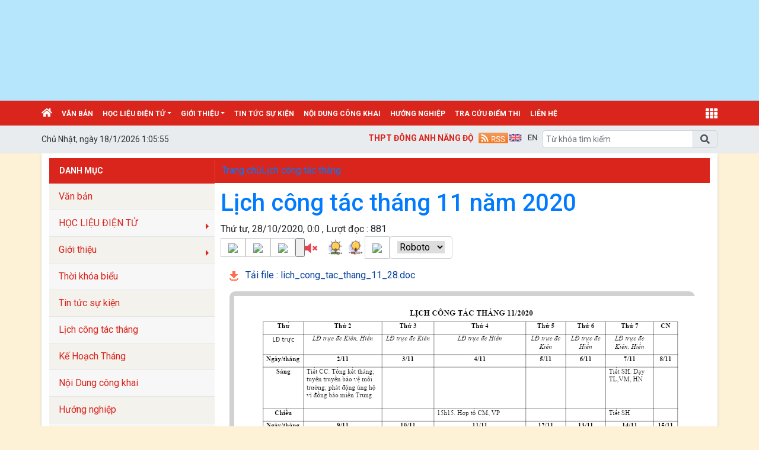

--- FILE ---
content_type: text/html; charset=utf-8
request_url: http://thptdonganh.edu.vn/lich-cong-tac-thang/lich-cong-tac-thang-11-nam-2020/ct/7258/17065
body_size: 20740
content:


<!DOCTYPE html>

<html>
<head><title>
	Lịch công tác tháng 11 năm 2020 | THPT Đông Anh
</title>
    <script src="/Js/jquery3.5.1.min.js"></script>
    <link href="/Content/Bootstrap/bootstrap4.3.1.min.css" rel="stylesheet" /><link href="/Content/Bootstrap/fontawesome5.6.3.css?v=2022" rel="stylesheet" /><link href="/Content/Bootstrap/Boostrap.4.4.css" rel="stylesheet" />
    <script src="/Js/popper1.16.0.min.js"></script>
    <script src="/Js/bootstrap4.3.1.min.js"></script>
    <script src="/Js/Boostrap.4.4.js"></script>
    
    <link rel="stylesheet" href="/htmlib/duan/hp/assets/bootstrap/css/bootstrap.min.css">
    <link href="/App_Themes/all/allcss/qistyleall.css?v=202253" rel="stylesheet" />
    <link href="/App_Themes/all/allcss/qifirefox.css" rel="stylesheet" />
    <link href="/App_Themes/all/allcss/qicolordefault.css?v=893" rel="stylesheet" />
    <link rel="stylesheet" href="/htmlib/duan/hp/assets/css/Module/news_one.css">
    <link href="/htmlib/duan/hp/assets/css/styles.css" rel="stylesheet" />

   

    

    
    <link rel="stylesheet" href="https://fonts.googleapis.com/css?family=Roboto:300,300i,400,400i,500,500i,700,700i,900,900i&amp;subset=vietnamese&amp;display=swap">
    
    <link rel="stylesheet" href="/htmlib/duan/hp/assets/css/Lib/simplebar.css">
    <link rel="stylesheet" href="/htmlib/duan/hp/assets/css/Lib/Swiper-Image.css">
    <link rel="stylesheet" href="/htmlib/duan/hp/assets/css/Lib/Swiper.css">
    <link href="/Scripts/texttoVoice/Texttovice.css?v=99" rel="stylesheet" />
    <meta property="fb:admins" content="1691876873,100008059026068" />
    <meta property="fb:app_id" content="164035690775918">
    <link href="/App_Themes/all/allcss/qiStyleDetail.css?v=999" rel="stylesheet" />

    <link href="/viewpdf/pdfPlip/css/dflip.min.css" rel="stylesheet" />
    <link href="/viewpdf/pdfPlip/css/themify-icons.min.css" rel="stylesheet" />
    <script src="/viewpdf/pdfPlip/js/libs/jquery.min.js"></script>
    <script src="/viewpdf/pdfPlip/js/dflip.min.js"></script>
    
    <script src="/viewpdf/pdfPlip/js/libs/three.min.js"></script>

    <script> 
        var calcHeight = function () {
            var wh = $(window).height();
            var ww = $(window).width();
            $('#plcMain_df_manual_book').height(wh - 65);
            $('#plcMain_df_manual_book').css('max-height', (wh - 65));
        }
        $(document).ready(function () {
            calcHeight();
        });
        $(window).resize(function () {
            calcHeight();
        }).load(function () {
            calcHeight();
        });
    </script>
    <style>
        .heightview {
            /*height: 93vh !important;*/
        }

        .df-3dcanvas {
            height: 100% !important;
        }

        .maincontain {
            background-image: url("/viewpdf/pdfPlip/images/bg_pdf.jpg");
        }
    </style>

    <script type="text/javascript">


        $(document).ready(function () {
            $(".hienthixemtruoc").click(function () {
                $(".noidungxemtruoc").slideToggle("slow");
            });

            $(".content-news img").css("width", "100% !important");
            $/*(".anhnoidung").parent().css("text-align", "center");*/
            $(".qicontentdetail img").each(function (e) {

                $(this).attr('style', "");
                $(this).attr('width', "100%");
                $(this).attr('height', "");
            });
        });
        function select_all(obj) {
            obj.select();
            var kk = obj.value;
            window.clipboardData.setData("Text", kk);
        }

    </script>
    <style>
        .preloader {
            position: fixed;
            top: 0;
            left: 0;
            width: 100%;
            height: 100%;
            z-index: 99999;
            background-color: rgba(255, 255, 255, .82);
            display: flex;
            align-items: center;
            justify-content: center;
            transition: opacity 0.3s ease;
        }

            .preloader.fade-in {
                display: none;
            }

        .preloader-loading {
            width: 50px;
            height: 50px;
            border: 6px solid #e0e0e0;
            border-top-color: #3498db;
            border-radius: 50%;
            animation: spin 1s linear infinite;
        }

            .preloader-loading::after {
                content: " ";
                display: block;
                border-radius: 50%;
                border-width: 1px;
                border-style: solid;
                animation: preloader-dual-ring .5s linear infinite;
                width: 40px;
                height: 40px;
                border-color: var(--primary-color, #aa0909) transparent var(--primary-color, #aa0909) transparent;
            }

        @keyframes preloader-dual-ring {
            0% {
                transform: rotate(0deg)
            }

            100% {
                transform: rotate(360deg)
            }
        }

        @-webkit-keyframes preloader-dual-ring {
            0% {
                transform: rotate(0deg)
            }

            100% {
                transform: rotate(360deg)
            }
        }

        @-o-keyframes preloader-dual-ring {
            0% {
                transform: rotate(0deg)
            }

            100% {
                transform: rotate(360deg)
            }
        }

        @-ms-keyframes preloader-dual-ring {
            0% {
                transform: rotate(0deg)
            }

            100% {
                transform: rotate(360deg)
            }
        }
    </style>
    <style>
        .homeright .qihome_tieudebg {
            padding: 7px 10px;
            width: 100%;
            box-shadow: 0px 1px 0 0 #01579b;
            background-image: linear-gradient(to top, #dddddd, #ffffff);
        }

        .popup-img-article-24h-body-slide-button {
            position: absolute;
            display: table;
            align-items: center;
            justify-content: center;
            width: 55px;
            height: 55px;
            line-height: 160px;
            background: #628e42;
            cursor: pointer;
            transition: all ease .5s;
            transform: translateY(-50%);
        }

        .fa-angle-right:before, .fa-angle-left:before {
            color: white;
            font-size: 50px;
            font-weight: 600;
        }

        .close {
            position: absolute;
            top: 10px;
            right: 10px;
            color: #fff !important;
            font-size: 35px;
            font-weight: bold;
            transition: 0.3s;
        }

        .modal {
            display: none;
            position: fixed;
            z-index: 10000;
            padding-top: 40px;
            margin-top: 0px;
            left: 0;
            top: 0;
            width: 100%;
            height: 100%;
            overflow: auto;
            background-color: rgb(0,0,0);
            background-color: rgba(0,0,0,0.9);
        }


        .modal-content {
            margin: auto;
            display: block;
            width: 60%;
            background-color: white;
            opacity: 1;
            z-index: 1051;
            width: 60%;
            max-width: none;
            margin-top: 20px;
        }

        .modal-header {
            border-top-left-radius: 5px;
            border-top-right-radius: 5px;
            padding: 12px;
            border-bottom: 1px solid #e5e5e5;
            background-color: #004CCB;
            color: #fff;
        }


        .carousel-item {
            text-align: center !important;
            vertical-align: central !important;
        }

        .anhnoidung {
            width: 100%;
            height: auto !important;
        }

        .breadcrumb_list li:not(:last-child):after {
            font-family: FontAwesome47 !important;
        }

        .item_hint li:last-child {
            border-bottom: 0px;
        }

        .mr-25 {
            margin-right: 25px !important;
        }

        .p-30 {
            padding: 30px !important;
        }

        .p-10 {
            padding: 10px !important;
        }

        .qicontentdetail span {
            white-space: unset !important;
        }

        .dropdown-toggle.qitonggle {
            white-space: pre-wrap !important;
        }

        .qicontentdetail * {
            font-family: initial !important;
        }

        .center-doc {
            display: block;
        }

        .anhnoidung {
            display: block;
            margin-left: auto;
            margin-right: auto;
            max-width: 100%;
        }

        div#ContentPlaceHolder1_ContentPlaceHolder1_pnNew {
            max-width: 100%;
        }

        .anhslide {
            max-width: 1250px !important;
        }

        .right_detail_content {
            width: 75% !important;
        }

        .left_detail_content {
            width: 25% !important;
        }

        .bread {
            padding: 9px 12px;
        }

        .favorite-btn {
            /* font-size: 16px;*/
            font-weight: bold;
            padding: 5px 10px;
            border-radius: 5px;
        }

        .btn-danger.favorite-btn {
            background-color: #e90f0f !important;
            color: white !important;
            border-color: #e90f0f !important;
        }

        .btn-light.favorite-btn {
            background-color: white !important;
            color: black !important;
            border-color: gray !important;
        }
    </style>

    <style>
        .fa-angle-right:before, .fa-angle-left:before {
            color: white;
            font-size: 15px !important;
            font-weight: 600;
        }

        .pt-2 {
            padding-top: .5rem !important;
        }

        .pr-2, .px-2 {
            padding-right: .5rem !important;
        }

        div#banner {
            min-height: 130px;
        }
    </style>

<link href="/App_Themes/all/allcss/qiUserLogin.css?v=999" rel="stylesheet" /><link href="https://fonts.googleapis.com/css?family=Roboto:300i,400,400i,500,500i,700,700i,900,900i&amp;subset=vietnamese" rel="stylesheet"><link rel="stylesheet" type="text/css" href="/App_Themes/all/allcss/qiColorSite.css?v=2025" /><style type="text/css">*{font-family: 'Roboto', sans-serif !important;} .fa, .far, .fas {font-family: "Font Awesome 5 Free" !important;} .fab {font-family: "Font Awesome 5 brands" !important;} .glyphicon { font-family: 'Glyphicons Halflings' !important;} .qilitop:active > a.qifontbold-1 {color: #fff !important;}:root {  --mau-md: #DA251C;--b-footer: #DA251C; --color-md: #DA251C !important}.heading_block_item, .bread {background:linear-gradient(90deg,#DA251C 13.57%, #DA251C 86.96%)}.containerqibanner {max-width: 1140px !important;}</style><link rel="shortcut icon" href="https://quantri.hanoi.shieldixcloud.com/UploadImages/Config/thptdonganh/ảnh trường ĐA.jpg" /><link rel="icon" href="https://quantri.hanoi.shieldixcloud.com/UploadImages/Config/thptdonganh/ảnh trường ĐA.jpg" /><meta name="copyright" content="Công ty cổ phần phần mềm Quảng Ích 2026" /><meta property="article:publisher" content="THPT Đông Anh" /><meta name="NameDetail" content="Lịch công tác tháng 11 năm 2020" /><meta property="og:url" content="http://thptdonganh.edu.vn/lich-cong-tac-thang/lich-cong-tac-thang-11-nam-2020/ct/7258/17065" /><meta property="og:type" content="website" /><meta property="og:image" content="https://quantri.hanoi.shieldixcloud.com/uploadimages/config/thptdonganh/ảnh trường đa.jpg" /><meta property="og:image:alt" content="https://quantri.hanoi.shieldixcloud.com/uploadimages/config/thptdonganh/ảnh%20trường%20đa.jpg" /><link rel="image_src" href="https://quantri.hanoi.shieldixcloud.com/uploadimages/config/thptdonganh/ảnh trường đa.jpg" /><meta property="og:title" content="Lịch công tác tháng 11 năm 2020" /><meta property="og:description" /><meta property="og:image:height" content="350" /><meta property="og:image:width" content="600" /><meta name="author" content="THPT Đông Anh" /><link href="https://fonts.googleapis.com/css?family=Roboto:300i,400,400i,500,500i,700,700i,900,900i&amp;subset=vietnamese" rel="stylesheet"><link href="https://fonts.googleapis.com/css?family=Cuprum:400,400i,700,700i&amp;subset=vietnamese" rel="stylesheet"><link href="https://fonts.googleapis.com/css?family=Encode+Sans:100,200,300,400,500,600,700,800,900&amp;subset=vietnamese" rel="stylesheet"><link href="https://fonts.googleapis.com/css?family=Encode+Sans+Semi+Expanded" rel="stylesheet"><link href="https://fonts.googleapis.com/css?family=Roboto+Condensed" rel="stylesheet"><link href="https://fonts.googleapis.com/css?family=Open+Sans:300,300i,400,400i,600,600i,700,700i,800,800i&amp;subset=vietnamese" rel="stylesheet"><link href="https://fonts.googleapis.com/css?family=Oswald:200,300,400,500,600,700&amp;subset=vietnamese" rel="stylesheet"><link href="https://fonts.googleapis.com/css?family=Roboto+Slab:100,300,400,700&amp;subset=vietnamese" rel="stylesheet"><link href="https://fonts.googleapis.com/css?family=Encode+Sans+Condensed:100,200,300,400,500,600,700,800,900&amp;subset=vietnamese" rel="stylesheet"><link href="https://fonts.googleapis.com/css?family=Manuale:400,400i,500,500i,600,600i,700,700i&amp;subset=vietnamese" rel="stylesheet"><link href="https://fonts.googleapis.com/css?family=Encode+Sans+Semi+Condensed:100,200,300,400,500,600,700,800,900&amp;subset=vietnamese" rel="stylesheet"><link href="https://fonts.googleapis.com/css?family=Cormorant+Infant:300,300i,400,400i,500,500i,600,600i,700,700i&amp;subset=vietnamese" rel="stylesheet"><link href="https://fonts.googleapis.com/css?family=Sriracha&amp;subset=vietnamese" rel="stylesheet"><link href="https://fonts.googleapis.com/css?family=David+Libre:400,500,700&amp;subset=vietnamese" rel="stylesheet"><link href="https://fonts.googleapis.com/css?family=Asap+Condensed:400,400i,500,500i,600,600i,700,700i&amp;subset=vietnamese" rel="stylesheet"><link href="https://fonts.googleapis.com/css?family=Saira:100,200,300,400,500,600,700,800,900&amp;subset=vietnamese" rel="stylesheet"><link href="https://fonts.googleapis.com/css?family=Maitree:200,300,400,500,600,700&amp;subset=vietnamese" rel="stylesheet"><link href="https://fonts.googleapis.com/css?family=Spectral:200,200i,300,300i,400,400i,500,500i,600,600i,700,700i,800,800i&amp;subset=vietnamese" rel="stylesheet"><link href="https://fonts.googleapis.com/css?family=Podkova:400,500,600,700,800&amp;subset=vietnamese" rel="stylesheet"><link href="https://fonts.googleapis.com/css?family=Mitr:200,300,400,500,600,700&amp;subset=vietnamese" rel="stylesheet"><link href="https://fonts.googleapis.com/css?family=Athiti:200,300,400,500,600,700&amp;subset=vietnamese" rel="stylesheet"><link href="https://fonts.googleapis.com/css?family=Judson:400,400i,700&amp;subset=vietnamese" rel="stylesheet"><link href="https://fonts.googleapis.com/css?family=Cormorant:300,300i,400,400i,500,500i,600,600i,700,700i&amp;subset=vietnamese" rel="stylesheet"><link href="https://fonts.googleapis.com/css?family=Taviraj:100,100i,200,200i,300,300i,400,400i,500,500i,600,600i,700,700i,800,800i,900,900i&amp;subset=vietnamese" rel="stylesheet"><link href="https://fonts.googleapis.com/css?family=Saira+Semi+Condensed:100,200,300,400,500,600,700,800,900&amp;subset=vietnamese" rel="stylesheet"><link href="https://fonts.googleapis.com/css?family=Archivo:400,400i,500,500i,600,600i,700,700i&amp;subset=vietnamese" rel="stylesheet"><link href="https://fonts.googleapis.com/css?family=Trirong:100,100i,200,200i,300,300i,400,400i,500,500i,600,600i,700,700i,800,800i,900,900i&amp;subset=vietnamese" rel="stylesheet"><link href="https://fonts.googleapis.com/css?family=Saira+Extra+Condensed:100,200,300,400,500,600,700,800,900&amp;subset=vietnamese" rel="stylesheet"><link href="https://fonts.googleapis.com/css?family=Fira+Sans+Extra+Condensed:100,100i,200,200i,300,300i,400,400i,500,500i,600,600i,700,700i,800,800i,900,900i" rel="stylesheet"><link href="https://fonts.googleapis.com/css?family=Arsenal:400,400i,700,700i&amp;subset=vietnamese" rel="stylesheet"><link href="https://fonts.googleapis.com/css?family=Prata&amp;subset=vietnamese" rel="stylesheet"><link href="https://fonts.googleapis.com/css?family=Arima+Madurai:100,200,300,400,500,700,800,900&amp;subset=vietnamese" rel="stylesheet"><link href="https://fonts.googleapis.com/css?family=Philosopher:400,400i,700,700i&amp;subset=vietnamese" rel="stylesheet"><link href="https://fonts.googleapis.com/css?family=Tinos:400,400i,700,700i&amp;subset=vietnamese" rel="stylesheet"><link href="https://fonts.googleapis.com/css?family=Noticia+Text:400,400i,700,700i&amp;subset=vietnamese" rel="stylesheet"><link href="https://fonts.googleapis.com/css?family=Old+Standard+TT:400,400i,700&amp;subset=vietnamese" rel="stylesheet"><link href="https://fonts.googleapis.com/css?family=Exo:100,100i,200,200i,300,300i,400,500,500i,600,600i,700,700i,800,800i,900,900i&amp;subset=vietnamese" rel="stylesheet"><link href="https://fonts.googleapis.com/css?family=Cormorant+Garamond:300,300i,400,400i,500,500i,600,600i,700,700i&amp;subset=vietnamese" rel="stylesheet"><link href="https://fonts.googleapis.com/css?family=EB+Garamond&amp;subset=vietnamese" rel="stylesheet"><link href="https://fonts.googleapis.com/css?family=Varela Round&amp;subset=vietnamese" rel="stylesheet"><link href="https://fonts.googleapis.com/css?family=Quicksand:300,400,500,700&amp;subset=vietnamese" rel="stylesheet"><link href="https://fonts.googleapis.com/css?family=Yanone+Kaffeesatz:200,300,400,700&amp;subset=vietnamese" rel="stylesheet"><link href="https://fonts.googleapis.com/css?family=Lobster&amp;subset=vietnamese" rel="stylesheet"><link href="https://fonts.googleapis.com/css?family=Cabin:400,400i,500,500i,600,600i,700,700i&amp;subset=vietnamese" rel="stylesheet"><link href="https://fonts.googleapis.com/css?family=Nunito:200,200i,300,300i,400,400i,600,600i,700,700i,800,800i,900,900i&amp;subset=vietnamese" rel="stylesheet"><link href="https://fonts.googleapis.com/css?family=Noto+Serif:400,400i,700,700i&amp;subset=vietnamese" rel="stylesheet"><link href="https://fonts.googleapis.com/css?family=Muli:200,200i,300,300i,400,400i,600,600i,700,700i,800,800i,900,900i&amp;subset=vietnamese" rel="stylesheet"><link href="https://fonts.googleapis.com/css?family=Arimo:400,400i,700,700i&amp;subset=vietnamese" rel="stylesheet"><link href="https://fonts.googleapis.com/css?family=Noto+Sans:400,400i,700,700i&amp;subset=vietnamese" rel="stylesheet"><link href="https://fonts.googleapis.com/css?family=Open+Sans+Condensed:300,300i,700&amp;subset=vietnamese" rel="stylesheet"><link href="https://fonts.googleapis.com/css?family=Times%20New%20Roman:300,300i,700&amp;subset=vietnamese" rel="stylesheet"></head>
<body>
    <form method="post" action="./17065" id="form1">
<div class="aspNetHidden">
<input type="hidden" name="__VIEWSTATE" id="__VIEWSTATE" value="xh3oC9+SLjFPqf6tivVFraQT9nwM+yvBmmoZ4Q3Mk7w/TPcIatGQi8zXDJLuKFlpmQwZTfXN1nMMR4u76vgTgJb/q0jfUjKvzsaLofimiUo=" />
</div>

<div class="aspNetHidden">

	<input type="hidden" name="__VIEWSTATEGENERATOR" id="__VIEWSTATEGENERATOR" value="171ADEBE" />
</div>
        <div>
          
            
    <div class="container-fluid px-0" id="banner" style="background-color:#B6E6FC;"><div class="container px-0"><div class="bannerhtml5"><a href="http://thptdonganh.edu.vn"><div id="HeaderCenter" style="height:170px;width:1140px;background-color:#B6E6FC;"><iframe src='https://quantri.hanoi.edu.vn//Data/html5/2024/thptdonganh/C3DongAnh.html' style="height:170px;width:1140px;overflow: hidden;border: 0px;"></iframe></div></a></div></div></div>
<div class="sticky-top">
    

<style>
    .account {
        padding: 5px;
    }

        .account .rounded-circle {
            color: white;
            cursor: pointer;
            background-color: forestgreen;
            border: 1px solid forestgreen;
        }

    .account-img {
        padding: 2px 10px !important;
    }

        .account-img .user-avatar {
            width: 50px;
            height: 50px;
        }

    .account-head {
        border-bottom: 1px solid gray;
    }

    .welcome-right {
        display: flex;
        align-items: center;
    }

    .welcome-right-content {
        font-weight: bold;
        font-size: 25px;
    }

    .user-avatar {
        position: relative;
        display: inline-block;
        width: 35px;
        height: 35px;
        border-radius: 50%;
        overflow: hidden;
        background-color: #ddd;
        text-align: center;
        line-height: 40px;
        font-weight: bold;
        font-size: 15px;
        color: #555;
    }

        .user-avatar img {
            width: 100%;
            height: 100%;
            object-fit: cover;
            display: block;
            border-radius: 50%;
        }

        .user-avatar .fallback-text {
            /* position: absolute; */
            top: 0;
            left: 0;
            width: 100%;
            height: 100%;
            display: flex;
            justify-content: center;
            align-items: center;
            font-size: 15px;
            font-weight: bold;
            color: white;
            background-color: forestgreen;
        }

    .account-head-name {
        white-space: nowrap;
        font-size: 15px;
        font-weight: bold;
        margin: 0;
    }

    .account-head-mail {
        font-size: 15px;
        margin: 0;
    }

    .icon-person {
        display: flex;
        align-items: center;
        text-align: center;
        margin-left: 15px;
        font-size: 25px;
    }

    .icon-password {
        display: flex;
        align-items: center;
        text-align: center;
        margin-left: 12px;
        font-size: 25px;
        color: dodgerblue;
    }

    .change-password {
        margin-left: 3px;
        color: dodgerblue;
    }

    .icon-logout {
        display: flex;
        align-items: center;
        text-align: center;
        margin-left: 15px;
        font-size: 25px;
        color: #e74c5b;
    }

    .login-web a:hover {
        color: #99b9e7 !important;
    }
    #menumegaqi::after
    {
        display:none;
    }
</style>


<div class="container-fluid qimenu sticky-top menu-main">
    <div class="container px-0 header-second">
        <nav class="navbar navbar-hover navbar-expand-lg navbar-dark px-0 mx-0">


            <div class="collapse navbar-collapse" id="main_nav99">
                <ul class="navbar-nav">
                    <li class="nav-item active menu_0">
                        <a class="nav-link py-2" href="/" style="padding-left:0px !important">
                            <i class="fas fa-home"></i>
                        </a>
                    </li>

                    <li class="nav-item menu_1"><a  class="nav-link py-2 text-white" title="Văn bản" href="/van-ban/vbplus/17035/0/0/0">Văn bản</a></li><li class="nav-item dropdown menu_2"><a  class="nav-link dropdown-toggle py-2 text-white"  title="HỌC LIỆU ĐIỆN TỬ"   href="/hoc-lieu-dien-tu/c/23848">HỌC LIỆU ĐIỆN TỬ</a><ul class="dropdown-menu animate fade-up"><li><a  class="dropdown-item icon-arrow"  title="Môn Toán"   href="/mon-toan/vbplus/23849/0/0/0">Môn Toán</a><ul class="submenu dropdown-menu  animate fade-up"><li><a  class="dropdown-item qimenungangsub" title="Toán 10" href="/toan-10/c/23850">Toán 10</a></li><li><a  class="dropdown-item qimenungangsub" title="Toán 11" href="/toan-11/c/23851">Toán 11</a></li><li><a  class="dropdown-item qimenungangsub" title="Toán 12" href="/toan-12/c/23852">Toán 12</a></li></ul></li><li><a  class="dropdown-item icon-arrow"  title="Môn Vật Lý"   href="/mon-vat-ly/c/23853">Môn Vật Lý</a><ul class="submenu dropdown-menu  animate fade-up"><li><a  class="dropdown-item qimenungangsub" title="Vật Lý 10" href="/vat-ly-10/c/23854">Vật Lý 10</a></li><li><a  class="dropdown-item qimenungangsub" title="Vật Lý 11" href="/vat-ly-11/c/23855">Vật Lý 11</a></li><li><a  class="dropdown-item qimenungangsub" title="Vật Lý 12" href="/vat-ly-12/c/23856">Vật Lý 12</a></li></ul></li><li><a  class="dropdown-item icon-arrow"  title="Môn Lịch Sử"   href="/mon-lich-su/c/23857">Môn Lịch Sử</a><ul class="submenu dropdown-menu  animate fade-up"><li><a  class="dropdown-item qimenungangsub" title="Lịch Sử 10" href="/lich-su-10/c/23859">Lịch Sử 10</a></li><li><a  class="dropdown-item qimenungangsub" title="Lịch Sử 11" href="/lich-su-11/c/23861">Lịch Sử 11</a></li><li><a  class="dropdown-item qimenungangsub" title="Lịch Sử 12" href="/lich-su-12/c/23862">Lịch Sử 12</a></li></ul></li><li><a  class="dropdown-item icon-arrow"  title="Môn Hóa Học"   href="/mon-hoa-hoc/c/23858">Môn Hóa Học</a><ul class="submenu dropdown-menu  animate fade-up"><li><a  class="dropdown-item qimenungangsub" title="Hóa Học 10" href="/hoa-hoc-10/c/23863">Hóa Học 10</a></li><li><a  class="dropdown-item qimenungangsub" title="Hóa Học 11" href="/hoa-hoc-11/c/23864">Hóa Học 11</a></li><li><a  class="dropdown-item qimenungangsub" title="Hóa Học 12" href="/hoa-hoc-12/c/23865">Hóa Học 12</a></li></ul></li><li><a  class="dropdown-item icon-arrow"  title="Môn Văn"   href="/mon-van/c/23866">Môn Văn</a><ul class="submenu dropdown-menu  animate fade-up"><li><a  class="dropdown-item qimenungangsub" title="Văn 10" href="/van-10/c/23867">Văn 10</a></li><li><a  class="dropdown-item qimenungangsub" title="Văn 11" href="/van-11/c/23868">Văn 11</a></li><li><a  class="dropdown-item qimenungangsub" title="Văn 12" href="/van-12/c/23869">Văn 12</a></li></ul></li><li><a  class="dropdown-item icon-arrow"  title="Môn Địa Lý"   href="/mon-dia-ly/c/23872">Môn Địa Lý</a><ul class="submenu dropdown-menu  animate fade-up"><li><a  class="dropdown-item qimenungangsub" title="Địa Lý 10" href="/dia-ly-10/c/23873">Địa Lý 10</a></li><li><a  class="dropdown-item qimenungangsub" title="Địa Lý 11" href="/dia-ly-11/c/23874">Địa Lý 11</a></li><li><a  class="dropdown-item qimenungangsub" title="Địa Lý 12" href="/dia-ly-12/c/23875">Địa Lý 12</a></li></ul></li><li><a  class="dropdown-item qimenungangsub" title="Môn Sinh Học" href="/mon-sinh-hoc/c/23915">Môn Sinh Học</a></li><li><a  class="dropdown-item qimenungangsub" title="Môn KTPL" href="/mon-ktpl/c/23916">Môn KTPL</a></li></ul></li><li class="nav-item dropdown menu_3"><a  class="nav-link dropdown-toggle py-2 text-white"  title="Giới thiệu"   href="/gioi-thieu/c/355">Giới thiệu</a><ul class="dropdown-menu animate fade-up"><li><a  class="dropdown-item qimenungangsub" title="Lịch sử hình thành" href="/lich-su-hinh-thanh/c/21671">Lịch sử hình thành</a></li><li><a  class="dropdown-item icon-arrow"  title="Cơ cấu tổ chức"   href="/co-cau-to-chuc/cctc/0">Cơ cấu tổ chức</a><ul class="submenu dropdown-menu  animate fade-up"><li><a  class="dropdown-item qimenungangsub" title="Ban Giám Hiệu" href="/ban-giam-hieu/c/21670">Ban Giám Hiệu</a></li><li><a  class="dropdown-item qimenungangsub" title="Công Đoàn" href="/cong-doan/c/21672">Công Đoàn</a></li><li><a  class="dropdown-item qimenungangsub" title="Đoàn Thanh Niên" href="/doan-thanh-nien/c/21673">Đoàn Thanh Niên</a></li><li><a  class="dropdown-item icon-arrow"  title="Tổ chuyên môn"   href="/to-chuyen-mon/c/21674">Tổ chuyên môn</a><ul class="submenu dropdown-menu  animate fade-up"><li><a  class="dropdown-item qimenungangsub" title="Tổ Toán" href="/to-toan/c/21676">Tổ Toán</a></li><li><a  class="dropdown-item qimenungangsub" title="Tổ Lý - Tin - Công Nghệ" href="/to-ly-tin-cong-nghe/c/21677">Tổ Lý - Tin - Công Nghệ</a></li><li><a  class="dropdown-item qimenungangsub" title="Tổ Hóa - Sinh" href="/to-hoa-sinh/c/21678">Tổ Hóa - Sinh</a></li><li><a  class="dropdown-item qimenungangsub" title="Tổ Văn - Ngoại Ngữ" href="/to-van-ngoai-ngu/c/21679">Tổ Văn - Ngoại Ngữ</a></li><li><a  class="dropdown-item qimenungangsub" title="Tổ Xã Hội - Thể Dục - Quốc Phòng" href="/to-xa-hoi-the-duc-quoc-phong/c/21680">Tổ Xã Hội - Thể Dục - Quốc Phòng</a></li><li><a  class="dropdown-item qimenungangsub" title="Tổ Hành Chính" href="/to-hanh-chinh/c/21681">Tổ Hành Chính</a></li></ul></li><li><a  class="dropdown-item qimenungangsub" title="Chi bộ" href="/chi-bo/c/21675">Chi bộ</a></li></ul></li></ul></li><li class="nav-item menu_4"><a  class="nav-link py-2 text-white" title="Tin tức sự kiện" href="/tin-tuc-su-kien/c/358">Tin tức sự kiện</a></li><li class="nav-item menu_5"><a  class="nav-link py-2 text-white" title="Nội Dung công khai" href="/noi-dung-cong-khai/c/21869">Nội Dung công khai</a></li><li class="nav-item menu_6"><a  class="nav-link py-2 text-white" title="Hướng nghiệp" href="/huong-nghiep/c/21896">Hướng nghiệp</a></li><li class="nav-item menu_7"><a  class="nav-link py-2 text-white" title="Tra cứu điểm thi" href="http://thptdonganh.edu.vn/tracuu?qi=999">Tra cứu điểm thi</a></li><li class="nav-item menu_9"><a class="nav-link py-2 text-white" href="/lienhe">liên hệ </a></li>



                </ul>
                <div class="nav-item dropdown has-megamenu d-inline-block ml-lg-auto  menu_111">

                    <a class="nav-link dropdown-toggle text-white font-weight-lighter py-2" id="menumegaqi" style="padding-right:0px" href="#" data-toggle="dropdown">
                        <i class="fa fa-th" style="font-size:20px"></i>
                    </a>
                    <div class="dropdown-menu animate fade-down megamenu" role="menu">
                        <div class="col-md-3 col-3 mnclear"><div class="widget col-megamenu"><h5 class="widget-title h5level0"><a  title="Giới thiệu" href="/gioi-thieu/c/355">Giới thiệu</a></h5><div class="list-unstyled maxhieght"> <p class="navbar-item"><a href="/lich-su-hinh-thanh/c/21671" class="nav-link2"><span class="sub20"></span><i class="fa fa-caret-right" aria-hidden="true"></i>&nbspLịch sử hình thành</a></p> <p class="navbar-item"><a href="/co-cau-to-chuc/cctc/0" class="nav-link2"><span class="sub20"></span><i class="fa fa-caret-right" aria-hidden="true"></i>&nbspCơ cấu tổ chức</a></p> <p class="navbar-item"><a href="/chi-bo/c/21675" class="nav-link2"><span class="sub30"></span>&nbsp&nbsp<i class="fa fa-caret-right" aria-hidden="true"></i>&nbspChi bộ</a></p> <p class="navbar-item"><a href="/cong-doan/c/21672" class="nav-link2"><span class="sub30"></span>&nbsp&nbsp<i class="fa fa-caret-right" aria-hidden="true"></i>&nbspCông Đoàn</a></p> <p class="navbar-item"><a href="/ban-giam-hieu/c/21670" class="nav-link2"><span class="sub30"></span>&nbsp&nbsp<i class="fa fa-caret-right" aria-hidden="true"></i>&nbspBan Giám Hiệu</a></p> <p class="navbar-item"><a href="/to-chuyen-mon/c/21674" class="nav-link2"><span class="sub30"></span>&nbsp&nbsp<i class="fa fa-caret-right" aria-hidden="true"></i>&nbspTổ chuyên môn</a></p><div class="list-unstyled maxhieght sub30"> <p class="navbar-item"><a href="/to-toan/c/21676" class="nav-link2"><span class="sub30"></span>&nbsp&nbsp<i class="fa fa-caret-right" aria-hidden="true"></i>&nbspTổ Toán</a></p> <p class="navbar-item"><a href="/to-ly-tin-cong-nghe/c/21677" class="nav-link2"><span class="sub30"></span>&nbsp&nbsp<i class="fa fa-caret-right" aria-hidden="true"></i>&nbspTổ Lý - Tin - Công Nghệ</a></p> <p class="navbar-item"><a href="/to-hoa-sinh/c/21678" class="nav-link2"><span class="sub30"></span>&nbsp&nbsp<i class="fa fa-caret-right" aria-hidden="true"></i>&nbspTổ Hóa - Sinh</a></p> <p class="navbar-item"><a href="/to-van-ngoai-ngu/c/21679" class="nav-link2"><span class="sub30"></span>&nbsp&nbsp<i class="fa fa-caret-right" aria-hidden="true"></i>&nbspTổ Văn - Ngoại Ngữ</a></p> <p class="navbar-item"><a href="/to-xa-hoi-the-duc-quoc-phong/c/21680" class="nav-link2"><span class="sub30"></span>&nbsp&nbsp<i class="fa fa-caret-right" aria-hidden="true"></i>&nbspTổ Xã Hội - Thể Dục - Quốc Phòng</a></p> <p class="navbar-item"><a href="/to-hanh-chinh/c/21681" class="nav-link2"><span class="sub30"></span>&nbsp&nbsp<i class="fa fa-caret-right" aria-hidden="true"></i>&nbspTổ Hành Chính</a></p></div> <p class="navbar-item"><a href="/doan-thanh-nien/c/21673" class="nav-link2"><span class="sub30"></span>&nbsp&nbsp<i class="fa fa-caret-right" aria-hidden="true"></i>&nbspĐoàn Thanh Niên</a></p></div></div></div><div class="col-md-3 col-3 mnclear"><div class="widget col-megamenu"><h5 class="widget-title h5level0"><a  title="HỌC LIỆU ĐIỆN TỬ" href="/hoc-lieu-dien-tu/c/23848">HỌC LIỆU ĐIỆN TỬ</a></h5><div class="list-unstyled maxhieght"> <p class="navbar-item"><a href="/mon-toan/vbplus/23849/0/0/0" class="nav-link2"><span class="sub20"></span><i class="fa fa-caret-right" aria-hidden="true"></i>&nbspMôn Toán</a></p> <p class="navbar-item"><a href="/toan-10/c/23850" class="nav-link2"><span class="sub30"></span>&nbsp&nbsp<i class="fa fa-caret-right" aria-hidden="true"></i>&nbspToán 10</a></p> <p class="navbar-item"><a href="/toan-11/c/23851" class="nav-link2"><span class="sub30"></span>&nbsp&nbsp<i class="fa fa-caret-right" aria-hidden="true"></i>&nbspToán 11</a></p> <p class="navbar-item"><a href="/toan-12/c/23852" class="nav-link2"><span class="sub30"></span>&nbsp&nbsp<i class="fa fa-caret-right" aria-hidden="true"></i>&nbspToán 12</a></p> <p class="navbar-item"><a href="/mon-vat-ly/c/23853" class="nav-link2"><span class="sub20"></span><i class="fa fa-caret-right" aria-hidden="true"></i>&nbspMôn Vật Lý</a></p> <p class="navbar-item"><a href="/vat-ly-10/c/23854" class="nav-link2"><span class="sub30"></span>&nbsp&nbsp<i class="fa fa-caret-right" aria-hidden="true"></i>&nbspVật Lý 10</a></p> <p class="navbar-item"><a href="/vat-ly-11/c/23855" class="nav-link2"><span class="sub30"></span>&nbsp&nbsp<i class="fa fa-caret-right" aria-hidden="true"></i>&nbspVật Lý 11</a></p> <p class="navbar-item"><a href="/vat-ly-12/c/23856" class="nav-link2"><span class="sub30"></span>&nbsp&nbsp<i class="fa fa-caret-right" aria-hidden="true"></i>&nbspVật Lý 12</a></p> <p class="navbar-item"><a href="/mon-lich-su/c/23857" class="nav-link2"><span class="sub20"></span><i class="fa fa-caret-right" aria-hidden="true"></i>&nbspMôn Lịch Sử</a></p> <p class="navbar-item"><a href="/lich-su-10/c/23859" class="nav-link2"><span class="sub30"></span>&nbsp&nbsp<i class="fa fa-caret-right" aria-hidden="true"></i>&nbspLịch Sử 10</a></p> <p class="navbar-item"><a href="/lich-su-11/c/23861" class="nav-link2"><span class="sub30"></span>&nbsp&nbsp<i class="fa fa-caret-right" aria-hidden="true"></i>&nbspLịch Sử 11</a></p> <p class="navbar-item"><a href="/lich-su-12/c/23862" class="nav-link2"><span class="sub30"></span>&nbsp&nbsp<i class="fa fa-caret-right" aria-hidden="true"></i>&nbspLịch Sử 12</a></p> <p class="navbar-item"><a href="/mon-hoa-hoc/c/23858" class="nav-link2"><span class="sub20"></span><i class="fa fa-caret-right" aria-hidden="true"></i>&nbspMôn Hóa Học</a></p> <p class="navbar-item"><a href="/hoa-hoc-10/c/23863" class="nav-link2"><span class="sub30"></span>&nbsp&nbsp<i class="fa fa-caret-right" aria-hidden="true"></i>&nbspHóa Học 10</a></p> <p class="navbar-item"><a href="/hoa-hoc-11/c/23864" class="nav-link2"><span class="sub30"></span>&nbsp&nbsp<i class="fa fa-caret-right" aria-hidden="true"></i>&nbspHóa Học 11</a></p> <p class="navbar-item"><a href="/hoa-hoc-12/c/23865" class="nav-link2"><span class="sub30"></span>&nbsp&nbsp<i class="fa fa-caret-right" aria-hidden="true"></i>&nbspHóa Học 12</a></p> <p class="navbar-item"><a href="/mon-van/c/23866" class="nav-link2"><span class="sub20"></span><i class="fa fa-caret-right" aria-hidden="true"></i>&nbspMôn Văn</a></p> <p class="navbar-item"><a href="/van-10/c/23867" class="nav-link2"><span class="sub30"></span>&nbsp&nbsp<i class="fa fa-caret-right" aria-hidden="true"></i>&nbspVăn 10</a></p> <p class="navbar-item"><a href="/van-11/c/23868" class="nav-link2"><span class="sub30"></span>&nbsp&nbsp<i class="fa fa-caret-right" aria-hidden="true"></i>&nbspVăn 11</a></p> <p class="navbar-item"><a href="/van-12/c/23869" class="nav-link2"><span class="sub30"></span>&nbsp&nbsp<i class="fa fa-caret-right" aria-hidden="true"></i>&nbspVăn 12</a></p> <p class="navbar-item"><a href="/mon-dia-ly/c/23872" class="nav-link2"><span class="sub20"></span><i class="fa fa-caret-right" aria-hidden="true"></i>&nbspMôn Địa Lý</a></p> <p class="navbar-item"><a href="/dia-ly-10/c/23873" class="nav-link2"><span class="sub30"></span>&nbsp&nbsp<i class="fa fa-caret-right" aria-hidden="true"></i>&nbspĐịa Lý 10</a></p> <p class="navbar-item"><a href="/dia-ly-11/c/23874" class="nav-link2"><span class="sub30"></span>&nbsp&nbsp<i class="fa fa-caret-right" aria-hidden="true"></i>&nbspĐịa Lý 11</a></p> <p class="navbar-item"><a href="/dia-ly-12/c/23875" class="nav-link2"><span class="sub30"></span>&nbsp&nbsp<i class="fa fa-caret-right" aria-hidden="true"></i>&nbspĐịa Lý 12</a></p> <p class="navbar-item"><a href="/mon-sinh-hoc/c/23915" class="nav-link2"><span class="sub20"></span><i class="fa fa-caret-right" aria-hidden="true"></i>&nbspMôn Sinh Học</a></p> <p class="navbar-item"><a href="/mon-ktpl/c/23916" class="nav-link2"><span class="sub20"></span><i class="fa fa-caret-right" aria-hidden="true"></i>&nbspMôn KTPL</a></p></div></div></div><div class="col-md-3 col-3 mnclear"><div class="widget col-megamenu"><h5 class="widget-title h5level0"><a  title="Hoạt động chuyên môn" href="/hoat-dong-chuyen-mon/c/359">Hoạt động chuyên môn</a></h5><div class="list-unstyled maxhieght"> <p class="navbar-item"><a href="/giao-vien/c/21686" class="nav-link2"><span class="sub20"></span><i class="fa fa-caret-right" aria-hidden="true"></i>&nbspGiáo viên</a></p> <p class="navbar-item"><a href="/hoc-sinh/c/21687" class="nav-link2"><span class="sub20"></span><i class="fa fa-caret-right" aria-hidden="true"></i>&nbspHọc Sinh</a></p></div></div></div><div class="col-md-3 col-4 mnclear"><div class="widget"><h5 class="widget-title h5level0"><a href="#">Chuyên mục khác</a></h5><div class="list-unstyled maxhieght"> <p class="navbar-item"><a href="/chi-bo/c/22027" class="nav-link2"><span class="sub20"></span><i class="fa fa-caret-right" aria-hidden="true"></i>&nbspChi bộ</a></p> <p class="navbar-item"><a href="/van-ban/vbplus/17035/0/0/0" class="nav-link2"><span class="sub20"></span><i class="fa fa-caret-right" aria-hidden="true"></i>&nbspVăn bản</a></p> <p class="navbar-item"><a href="http://quantri.hanoi.edu.vn/Admin/Login.aspx?key=thpt" class="nav-link2"><span class="sub20"></span><i class="fa fa-caret-right" aria-hidden="true"></i>&nbspQuản trị</a></p> <p class="navbar-item"><a href="/thu-vien/c/23898" class="nav-link2"><span class="sub20"></span><i class="fa fa-caret-right" aria-hidden="true"></i>&nbspTHƯ VIỆN</a></p> <p class="navbar-item"><a href="/ba-cong-khai/vbplus/23169/0/0/0" class="nav-link2"><span class="sub20"></span><i class="fa fa-caret-right" aria-hidden="true"></i>&nbspBa công khai</a></p> <p class="navbar-item"><a href="/huong-nghiep/c/21896" class="nav-link2"><span class="sub20"></span><i class="fa fa-caret-right" aria-hidden="true"></i>&nbspHướng nghiệp</a></p> <p class="navbar-item"><a href="/ke-hoach-thang/c/21732" class="nav-link2"><span class="sub20"></span><i class="fa fa-caret-right" aria-hidden="true"></i>&nbspKế Hoạch Tháng</a></p> <p class="navbar-item"><a href="/thoi-khoa-bieu/c/357" class="nav-link2"><span class="sub20"></span><i class="fa fa-caret-right" aria-hidden="true"></i>&nbspThời khóa biểu</a></p> <p class="navbar-item"><a href="/tin-tuc-su-kien/c/358" class="nav-link2"><span class="sub20"></span><i class="fa fa-caret-right" aria-hidden="true"></i>&nbspTin tức sự kiện</a></p> <p class="navbar-item"><a href="/video-ve-truong/c/15446" class="nav-link2"><span class="sub20"></span><i class="fa fa-caret-right" aria-hidden="true"></i>&nbspVideo về trường</a></p> <p class="navbar-item"><a href="http://thptdonganh.edu.vn/tracuu?qi=999" class="nav-link2"><span class="sub20"></span><i class="fa fa-caret-right" aria-hidden="true"></i>&nbspTra cứu điểm thi</a></p> <p class="navbar-item"><a href="/bai-giang-dien-tu/c/8334" class="nav-link2"><span class="sub20"></span><i class="fa fa-caret-right" aria-hidden="true"></i>&nbspBài giảng điện tử</a></p> <p class="navbar-item"><a href="/noi-dung-cong-khai/c/21869" class="nav-link2"><span class="sub20"></span><i class="fa fa-caret-right" aria-hidden="true"></i>&nbspNội Dung công khai</a></p> <p class="navbar-item"><a href="/lich-cong-tac-thang/c/7258" class="nav-link2"><span class="sub20"></span><i class="fa fa-caret-right" aria-hidden="true"></i>&nbspLịch công tác tháng</a></p> <p class="navbar-item"><a href="/bai-giang-e-learning/c/9411" class="nav-link2"><span class="sub20"></span><i class="fa fa-caret-right" aria-hidden="true"></i>&nbspBài giảng E-learning</a></p> <p class="navbar-item"><a href="/video-youtube-ve-truong/c/21364" class="nav-link2"><span class="sub20"></span><i class="fa fa-caret-right" aria-hidden="true"></i>&nbspVideo Youtube về trường</a></p> <p class="navbar-item"><a href="/tuyen-truyen-pho-bien-luat/c/21897" class="nav-link2"><span class="sub20"></span><i class="fa fa-caret-right" aria-hidden="true"></i>&nbspTuyên truyền phổ biến luật</a></p></div></div></div>

                    </div>


                    <!-- dropdown-mega-menu.// -->

                </div>
                <!-- dropdown -->

            </div>
            <!-- navbar-collapse.// -->
        </nav>

    </div>


</div>






    
<div class="container-fluid qiMenuTime_flex">
    <div class="container px-0">
        <div class="d-flex">
            <div  style="padding-top: .5rem !important;padding-right: .5rem !important;">
                <span class="menuTime" style="white-space: nowrap;padding-top:5px;" id="txtTime"></span>
            </div>
            <div class="qiChuChay flex-grow-1" style="padding-top: .7rem !important;padding-right: .5rem !important;max-width:650px;">

                <marquee behavior="scroll" scrollamount="2" class="chuchay"  direction="left">
                    THPT ĐÔNG ANH NĂNG ĐỘNG - TỰ TIN - VƯƠN TẦM - TỎA SÁNG!</marquee>

            </div>

            <div  style="padding-top: .5rem !important;">

                <a title='RSS cho các đơn vị trực thuộc ' style='padding: 2px 0px;' href="/rss.aspx">
                    <img width="50px" src="/App_Themes/hanoi/images/RSS.svg" /></a>



            </div>
            <div  style="padding-top: .5rem !important;padding-right: .5rem !important;">
                 <a href="javascript:;" onclick="Doingonngutienganh()" id="tienganh"><img width="50px" src="/Images/eng.svg" /></a> <a href="javascript:;" style="display: none" onclick="Doingonngutiengviet()" id="tiengviet"><img width="50px" src="/Images/vn.svg" /></a>

              
            </div>
            <div class="ml-auto" style="width:295px;padding-top:0.5rem !important;padding-bottom:0.5rem !important;">
                <div class="input-group">
                    <input type="text" id="qitxtSearch" class="form-control" placeholder="Từ khóa tìm kiếm">
                    <div class="input-group-append">
                        <span id="btnTimKiem" onclick="Timkiem()" class="input-group-text"><i class="fas fa-search"></i></span>
                    </div>
                </div>


            </div>

        </div>
    </div>
</div>

</div>

    <div class="container pt-2 homehaiphong" id="MainContent">
        
        

        
    
    <main class="center-column px-2">
        <aside class="w-100 pd-15 center-doc">
            <article class="d-flex justify-content-between px-0">
                
<div class="left_detail_content  mr-15">
    <ul class="list-unstyled">
        
        

<div class="wrapper pb-15">
    <!-- Sidebar -->
    <nav id="sidebar">
        <div class="qihomemenudoc">
            DANH MỤC
        </div>


        <ul class="list-unstyled components qimenudoc">
            <li><a  title="Văn bản" href="/van-ban/vbplus/17035/0/0/0">Văn bản</a></li><li class="qilist dropdown dropright cap0"><a  class="dropdown-toggle qitonggle"  title="HỌC LIỆU ĐIỆN TỬ"   href="/hoc-lieu-dien-tu/c/23848">HỌC LIỆU ĐIỆN TỬ</a><div class="dropdown-menu cap0"><ul id="mndoc23848" class="qiitemsexpan menucap0"><li class="qilist dropdown dropright cap1"><a  class="dropdown-toggle qitonggle"  title="Môn Toán"   href="/mon-toan/vbplus/23849/0/0/0">Môn Toán</a><div class="dropdown-menu cap1"><ul id="mndoc23849" class="qiitemsexpan menucap1"><li><a  title="Toán 10" href="/toan-10/c/23850">Toán 10</a></li><li><a  title="Toán 11" href="/toan-11/c/23851">Toán 11</a></li><li><a  title="Toán 12" href="/toan-12/c/23852">Toán 12</a></li></ul></div></li><li class="qilist dropdown dropright cap1"><a  class="dropdown-toggle qitonggle"  title="Môn Vật Lý"   href="/mon-vat-ly/c/23853">Môn Vật Lý</a><div class="dropdown-menu cap1"><ul id="mndoc23853" class="qiitemsexpan menucap1"><li><a  title="Vật Lý 10" href="/vat-ly-10/c/23854">Vật Lý 10</a></li><li><a  title="Vật Lý 11" href="/vat-ly-11/c/23855">Vật Lý 11</a></li><li><a  title="Vật Lý 12" href="/vat-ly-12/c/23856">Vật Lý 12</a></li></ul></div></li><li class="qilist dropdown dropright cap1"><a  class="dropdown-toggle qitonggle"  title="Môn Lịch Sử"   href="/mon-lich-su/c/23857">Môn Lịch Sử</a><div class="dropdown-menu cap1"><ul id="mndoc23857" class="qiitemsexpan menucap1"><li><a  title="Lịch Sử 10" href="/lich-su-10/c/23859">Lịch Sử 10</a></li><li><a  title="Lịch Sử 11" href="/lich-su-11/c/23861">Lịch Sử 11</a></li><li><a  title="Lịch Sử 12" href="/lich-su-12/c/23862">Lịch Sử 12</a></li></ul></div></li><li class="qilist dropdown dropright cap1"><a  class="dropdown-toggle qitonggle"  title="Môn Hóa Học"   href="/mon-hoa-hoc/c/23858">Môn Hóa Học</a><div class="dropdown-menu cap1"><ul id="mndoc23858" class="qiitemsexpan menucap1"><li><a  title="Hóa Học 10" href="/hoa-hoc-10/c/23863">Hóa Học 10</a></li><li><a  title="Hóa Học 11" href="/hoa-hoc-11/c/23864">Hóa Học 11</a></li><li><a  title="Hóa Học 12" href="/hoa-hoc-12/c/23865">Hóa Học 12</a></li></ul></div></li><li class="qilist dropdown dropright cap1"><a  class="dropdown-toggle qitonggle"  title="Môn Văn"   href="/mon-van/c/23866">Môn Văn</a><div class="dropdown-menu cap1"><ul id="mndoc23866" class="qiitemsexpan menucap1"><li><a  title="Văn 10" href="/van-10/c/23867">Văn 10</a></li><li><a  title="Văn 11" href="/van-11/c/23868">Văn 11</a></li><li><a  title="Văn 12" href="/van-12/c/23869">Văn 12</a></li></ul></div></li><li class="qilist dropdown dropright cap1"><a  class="dropdown-toggle qitonggle"  title="Môn Địa Lý"   href="/mon-dia-ly/c/23872">Môn Địa Lý</a><div class="dropdown-menu cap1"><ul id="mndoc23872" class="qiitemsexpan menucap1"><li><a  title="Địa Lý 10" href="/dia-ly-10/c/23873">Địa Lý 10</a></li><li><a  title="Địa Lý 11" href="/dia-ly-11/c/23874">Địa Lý 11</a></li><li><a  title="Địa Lý 12" href="/dia-ly-12/c/23875">Địa Lý 12</a></li></ul></div></li><li><a  title="Môn Sinh Học" href="/mon-sinh-hoc/c/23915">Môn Sinh Học</a></li><li><a  title="Môn KTPL" href="/mon-ktpl/c/23916">Môn KTPL</a></li></ul></div></li><li class="qilist dropdown dropright cap0"><a  class="dropdown-toggle qitonggle"  title="Giới thiệu"   href="/gioi-thieu/c/355">Giới thiệu</a><div class="dropdown-menu cap0"><ul id="mndoc355" class="qiitemsexpan menucap0"><li><a  title="Lịch sử hình thành" href="/lich-su-hinh-thanh/c/21671">Lịch sử hình thành</a></li><li class="qilist dropdown dropright cap1"><a  class="dropdown-toggle qitonggle"  title="Cơ cấu tổ chức"   href="/co-cau-to-chuc/cctc/0">Cơ cấu tổ chức</a><div class="dropdown-menu cap1"><ul id="mndoc10492" class="qiitemsexpan menucap1"><li><a  title="Ban Giám Hiệu" href="/ban-giam-hieu/c/21670">Ban Giám Hiệu</a></li><li><a  title="Công Đoàn" href="/cong-doan/c/21672">Công Đoàn</a></li><li><a  title="Đoàn Thanh Niên" href="/doan-thanh-nien/c/21673">Đoàn Thanh Niên</a></li><li class="qilist dropdown dropright cap2"><a  class="dropdown-toggle qitonggle"  title="Tổ chuyên môn"   href="/to-chuyen-mon/c/21674">Tổ chuyên môn</a><div class="dropdown-menu cap2"><ul id="mndoc21674" class="qiitemsexpan menucap2"><li><a  title="Tổ Toán" href="/to-toan/c/21676">Tổ Toán</a></li><li><a  title="Tổ Lý - Tin - Công Nghệ" href="/to-ly-tin-cong-nghe/c/21677">Tổ Lý - Tin - Công Nghệ</a></li><li><a  title="Tổ Hóa - Sinh" href="/to-hoa-sinh/c/21678">Tổ Hóa - Sinh</a></li><li><a  title="Tổ Văn - Ngoại Ngữ" href="/to-van-ngoai-ngu/c/21679">Tổ Văn - Ngoại Ngữ</a></li><li><a  title="Tổ Xã Hội - Thể Dục - Quốc Phòng" href="/to-xa-hoi-the-duc-quoc-phong/c/21680">Tổ Xã Hội - Thể Dục - Quốc Phòng</a></li><li><a  title="Tổ Hành Chính" href="/to-hanh-chinh/c/21681">Tổ Hành Chính</a></li></ul></div></li><li><a  title="Chi bộ" href="/chi-bo/c/21675">Chi bộ</a></li></ul></div></li></ul></div></li><li><a  title="Thời khóa biểu" href="/thoi-khoa-bieu/c/357">Thời khóa biểu</a></li><li><a  title="Tin tức sự kiện" href="/tin-tuc-su-kien/c/358">Tin tức sự kiện</a></li><li><a  title="Lịch công tác tháng" href="/lich-cong-tac-thang/c/7258">Lịch công tác tháng</a></li><li><a  title="Kế Hoạch Tháng" href="/ke-hoach-thang/c/21732">Kế Hoạch Tháng</a></li><li><a  title="Nội Dung công khai" href="/noi-dung-cong-khai/c/21869">Nội Dung công khai</a></li><li><a  title="Hướng nghiệp" href="/huong-nghiep/c/21896">Hướng nghiệp</a></li><li><a  title="Ba công khai" href="/ba-cong-khai/vbplus/23169/0/0/0">Ba công khai</a></li><li><a  title="Tra cứu điểm thi" href="http://thptdonganh.edu.vn/tracuu?qi=999">Tra cứu điểm thi</a></li><li><a  title="THƯ VIỆN" href="/thu-vien/c/23898">THƯ VIỆN</a></li><li><a  title="Video về trường" href="/video-ve-truong/c/15446">Video về trường</a></li><li class="qilist dropdown dropright cap0"><a  class="dropdown-toggle qitonggle"  title="Hoạt động chuyên môn"   href="/hoat-dong-chuyen-mon/c/359">Hoạt động chuyên môn</a><div class="dropdown-menu cap0"><ul id="mndoc359" class="qiitemsexpan menucap0"><li><a  title="Giáo viên" href="/giao-vien/c/21686">Giáo viên</a></li><li><a  title="Học Sinh" href="/hoc-sinh/c/21687">Học Sinh</a></li></ul></div></li><li><a  title="Bài giảng điện tử" href="/bai-giang-dien-tu/c/8334">Bài giảng điện tử</a></li><li><a  title="Bài giảng E-learning" href="/bai-giang-e-learning/c/9411">Bài giảng E-learning</a></li><li><a  title="Video Youtube về trường" href="/video-youtube-ve-truong/c/21364">Video Youtube về trường</a></li><li><a  title="Chi bộ" href="/chi-bo/c/22027">Chi bộ</a></li><li><a  title="Quản trị" href="http://quantri.hanoi.edu.vn/Admin/Login.aspx?key=thpt">Quản trị</a></li><li><a  title="Tuyên truyền phổ biến luật" href="/tuyen-truyen-pho-bien-luat/c/21897">Tuyên truyền phổ biến luật</a></li>

        
           
        </ul>
    </nav>

</div>

        
        

       
    </ul>
    
    <ul class="list-unstyled mt-10">
         <li class="item_detail_content">
            <div class="heading_block_item"><a class="text-uppercase a-simple fs-15 fw-500" href="#">Thống kê truy cập</a></div>
            <table class="thongke W-100">
                <tbody>
                    <tr>

                        <td class="tongtruycap" style="width: 100%" colspan="2">
                            <span class="item-tongtruycap">0</span><span class="item-tongtruycap">0</span><span class="item-tongtruycap">0</span><span class="item-tongtruycap">2</span><span class="item-tongtruycap">8</span><span class="item-tongtruycap">3</span><span class="item-tongtruycap">5</span><span class="item-tongtruycap">5</span><span class="item-tongtruycap">0</span><span class="item-tongtruycap">0</span>
                        </td>
                    </tr>
                    <tr>
                        <td class="thss">
                            <span class="online">Đang online: </span>
                        </td>
                        <td style="width: 50%">
                            30
                        </td>
                    </tr>
                    <tr>
                        <td class="thss">
                            <span class="homnay">Hôm nay : </span>
                        </td>
                        <td style="width: 50%">
                            1,450
                        </td>
                    </tr>
                    <tr>
                        <td class="thss">
                            <span class="homqua">Hôm qua : </span>
                        </td>
                        <td style="width: 50%">
                            7,354
                        </td>
                    </tr>
                    <tr>
                        <td class="thss">
                            <span class="tuannay">Tuần này : </span>
                        </td>
                        <td style="width: 50%">
                            23,458
                        </td>
                    </tr>
                    <tr>
                        <td class="thss">
                            <span class="tuantruoc">Tuần trước : </span>
                        </td>
                        <td style="width: 50%">
                            17,416
                        </td>
                    </tr>
                    <tr>
                        <td class="thss">
                            <span class="thangnay">Tháng này : </span>
                        </td>
                        <td style="width: 50%">
                            54,530
                        </td>
                    </tr>
                    <tr>
                        <td class="thss" style="min-width: 125px!important;">
                            <span class="thangtruoc">Tháng trước:</span>
                        </td>
                        <td style="width: 50%">
                            54,221
                        </td>
                    </tr>

                </tbody>
            </table>

        </li>
        </ul>
</div>


                <div class="right_detail_content">
                    

                    <section class="bread">
                        <ul class="list-unstyled d-flex align-items-center m-0 breadcrumb_list">
                            <li><a class="a-simple fs-15" href="/">Trang chủ</a>

                            </li>
                            <li><a  class="a-simple fs-15" title="Lịch công tác tháng" href="/lich-cong-tac-thang/c/7258">Lịch công tác tháng</a></li>

                        </ul>
                    </section>

                    <aside class="p-10 pt-0 link_hover news_paper chuyenmuc_cate ArticleDetailControl">
                        <div id="ContentPlaceHolder1_ContentPlaceHolder1_pnNew">
	
                            <div class="title_news">

                                <h1 class="line-322 lhe-35 mt-10 heading_title"><a  class="fs-30 fw-700 a-simple color-md" title="Lịch công tác tháng 11 năm 2020" href="">Lịch công tác tháng 11 năm 2020</a></h1>
                                <div class="d-flex flex-row justify-content-between align-items-center mb-12 action_bar_news">
                                    <article>
                                        <span class="color_gray fs-15">
                                             Thứ tư, 28/10/2020, 0:0

                                              , Lượt đọc : 881</span>
                                    </article>
                                </div>
                                <div class="d-flex flex-row justify-content-between align-items-center mb-12 action_bar_news">

                                    <article class="d-flex flex-row align-items-center action_button_change tool1">
                                        <div class="d-flex font-change position-relative pr-15">
                                            <span class="line_height_increase"></span>
                                            <span class="line_height_decrease"></span>
                                            <button class="btn btn-sm shadow-none minus_fs" data-bs-toggle="tooltip" data-bss-tooltip="" data-bs-placement="bottom" type="button" title="Giảm cỡ chữ">
                                                <img src="/htmlib/duan/hp/assets/img/Detail/Group%2027795.svg"></button>
                                            <button class="btn btn-sm shadow-none default_fs" data-bs-toggle="tooltip" data-bss-tooltip="" data-bs-placement="bottom" type="button" title="Cỡ chữ mặc định">
                                                <img src="/htmlib/duan/hp/assets/img/Detail/Group%2027796.svg"></button>
                                            <button class="btn btn-sm shadow-none plus_fs" data-bs-toggle="tooltip" data-bss-tooltip="" data-bs-placement="bottom" type="button" title="Tăng cỡ chữ">
                                                <img src="/htmlib/duan/hp/assets/img/Detail/Group%2027797.svg"></button>
                                            <input name="ctrl_128425_22$play" type="button" id="ctrl_128425_22_play" class="audiomute" title="Nghe bài viết" state="0" onclick="PlayAudioContent('Lịch công tác tháng 11 năm 2020');" /> <span  title="Dừng nghe bài viết" style="margin-top:7px;margin-right: 15px;" onclick="StopAudio();"><i style="color:#e93f4f;font-size:21px;" class="fas fa-volume-mute"></i></span>
                                            <span id="tuongphan">
                                                <a id="tangtuongphan" style="cursor: pointer; font: bold 12px arial;" href="javascript:;">
                                                    <img style="width: 31px; height: 31px;" title="Tăng tương phản" src="/Images/voice/tangtuongphan.png">
                                                </a>
                                                <a id="giamtuongphan" style="cursor: pointer; font: bold 12px arial;" href="javascript:;">
                                                    <img style="width: 31px; height: 31px;" title="Giảm tương phản" src="/Images/voice/giamtuongphan.png">
                                                </a>
                                            </span>
                                        </div>
                                        <div class="d-flex pl-15">
                                            <button class="btn btn-sm shadow-none print_zero" data-bs-toggle="tooltip" data-bss-tooltip="" data-bs-placement="bottom" type="button" title="In bài viết">
                                                <img src="/htmlib/duan/hp/assets/img/Detail/Group%2027794.svg"></button>

                                            <span class="font_family_select form-control">
                                                <select id="fontFamily" style="width: 80px; border: 0px solid #dddddd">
                                                    <option value="Roboto">Roboto</option>
                                                    <option value="Arial">Arial</option>
                                                    <option value="Open Sans">Open Sans</option>
                                                    <option value="Times New Roman">Times New Roman</option>
                                                    <option value="Calibri">Calibri</option>
                                                    <option value="Tahoma">Tahoma</option>
                                                </select>
                                            </span>

                                        </div>
                                    </article>
                                </div>
                            </div>
                            <div class="d-flex flex-column pd-10 content_page">
                                
                                <figure class="figure">
                                    


                                </figure>
                                <div class="col qicontentdetail">
                                    

                                </div>

                                <div class="col qifile">
                                    
                                    
                                    
                                    
                                    <a target='_blank' class="link" title="Tải file" href="https://quantri.hanoi.shieldixcloud.com/data/hnedu/thptdonganh/attachments/lich_cong_tac_thang_11_2810202020.doc"><img src="/Images/icondownload.png" style="width: 15px !important;" class="mr-2"/> Tải file : lich_cong_tac_thang_11_28.doc</a><br> <iframe class="maincontain"  style='border: medium none;' height='660px' width='100%' src="https://docs.google.com/viewer?url=https://quantri.hanoi.shieldixcloud.com/data/hnedu/thptdonganh/attachments/lich_cong_tac_thang_11_2810202020.doc&amp;embedded=true" title="" allowfullscreen></iframe>
                                </div>
                            </div>

                            <div class="d-flex article-title my-2">
                                <div class="col text-right ml-0 pl-0">
                                    <div class="d-flex">
                                        
                                        
                                        <div class="ml-5">
                                            <img src="/Images/share1.png" title="Chia sẻ tin bài" style="cursor: pointer; width: 80px;" onclick="openModal2('17065')" />
                                        </div>

                                    </div>
                                </div>
                                <div class="text-end">
                                    <strong>
                                        </strong>
                                </div>
                            </div>
                            
                        
</div>
                    </aside>
                    <aside>
                    </aside>
                    <div class="mr-3 tinlienquan">



                        <p class="qitieudetincungchuyenmuc">Tin cùng chuyên mục </p><ul class="list-unstyled d-flex flex-column item_hint2"><li class="d-flex flex-row justify-content-between"><div class="itemNoanh"><h1 class="fs-21 fw-500 lhe-30"><a  class="a-simple" title="Lịch công tác tháng 10 năm 2024" href="/lich-cong-tac-thang/lich-cong-tac-thang-10-nam-2024/ct/7258/23299">Lịch công tác tháng 10 năm 2024</a></h1><label class="form-label date_and_cate d-flex"><span class="fs-15">25/9/2024</span><a  class="a-simple color-md fs-15" title="Lịch công tác tháng" href="/lich-cong-tac-thang/c/7258">Lịch công tác tháng</a></label><span class="fs-15 line-3"></span></div></li><li class="d-flex flex-row justify-content-between"><div class="itemNoanh"><h1 class="fs-21 fw-500 lhe-30"><a  class="a-simple" title="Lịch tháng 9 năm 2024" href="/lich-cong-tac-thang/lich-thang-9-nam-2024/ct/7258/23298">Lịch tháng 9 năm 2024</a></h1><label class="form-label date_and_cate d-flex"><span class="fs-15">5/9/2024</span><a  class="a-simple color-md fs-15" title="Lịch công tác tháng" href="/lich-cong-tac-thang/c/7258">Lịch công tác tháng</a></label><span class="fs-15 line-3"></span></div></li><li class="d-flex flex-row justify-content-between"><div class="itemNoanh"><h1 class="fs-21 fw-500 lhe-30"><a  class="a-simple" title="Lịch công tác tháng 5 năm 2023" href="/lich-cong-tac-thang/lich-cong-tac-thang-5-nam-2023/ct/7258/20878">Lịch công tác tháng 5 năm 2023</a></h1><label class="form-label date_and_cate d-flex"><span class="fs-15">1/5/2023</span><a  class="a-simple color-md fs-15" title="Lịch công tác tháng" href="/lich-cong-tac-thang/c/7258">Lịch công tác tháng</a></label><span class="fs-15 line-3"></span></div></li><li class="d-flex flex-row justify-content-between"><div class="itemNoanh"><h1 class="fs-21 fw-500 lhe-30"><a  class="a-simple" title="Lịch công tác tháng 04 năm 2023" href="/lich-cong-tac-thang/lich-cong-tac-thang-04-nam-2023/ct/7258/20449">Lịch công tác tháng 04 năm 2023</a></h1><label class="form-label date_and_cate d-flex"><span class="fs-15">1/4/2023</span><a  class="a-simple color-md fs-15" title="Lịch công tác tháng" href="/lich-cong-tac-thang/c/7258">Lịch công tác tháng</a></label><span class="fs-15 line-3"></span></div></li><li class="d-flex flex-row justify-content-between"><div class="itemNoanh"><h1 class="fs-21 fw-500 lhe-30"><a  class="a-simple" title="Lịch công tác tháng 03 năm 2023" href="/lich-cong-tac-thang/lich-cong-tac-thang-03-nam-2023/ct/7258/20260">Lịch công tác tháng 03 năm 2023</a></h1><label class="form-label date_and_cate d-flex"><span class="fs-15">1/3/2023</span><a  class="a-simple color-md fs-15" title="Lịch công tác tháng" href="/lich-cong-tac-thang/c/7258">Lịch công tác tháng</a></label><span class="fs-15 line-3"></span></div></li></ul>
                    </div>

                </div>
            </article>

        </aside>

    </main>



    <div id="myModal2" class="modal">
        <div class="modal-content share-modal">
            <div class="modal-header">
                <button type="button" class="close" data-dismiss="modal">&times;</button>
                <h4 class="modal-title">Chia sẻ tin bài</h4>
            </div>
            <div class="modal-body">
                <iframe style="border: 1px solid #ddd; padding: 10px;" width="100%" id="iframe2" height="500px"></iframe>
            </div>
        </div>
    </div>






        <!-- Quảng cáo2 bên mép trái phải -->
        

<!-- Quảng cáo trái -->
<div id="qctrai" class="ads-wrapper adsLeft pt-1">
    <div id="divAdLeft">
        <ul style="list-style: none">
            
             <li><a    target='_blank' title="" href="http://quangich.com.vn"><img loading="lazy" class="my-1 qiwithqctraiphai" alt="" src="https://quantri.hanoi.shieldixcloud.com/UploadImages/Advertising/thptdonganh/ÐH13.jpg?w=500"/></a></li><li><a    target='_blank' title="" href="https://www.facebook.com/NMDA.HSV"><img loading="lazy" class="my-1 qiwithqctraiphai" alt="" src="https://quantri.hanoi.shieldixcloud.com/UploadImages/config/2024/thptdonganh/z606088310826149f63c69aa4ae68377cf284e6a968be6_251120242115.jpg?w=500"/></a></li>
        </ul>
    </div>
</div>

<!-- Quảng cáo bay Phải -->




    </div>
    <!--Foooter -->

    
    

<div class="container-fluid mx-0 px-0">
    
   <div class="d-xl-flex justify-content-xl-center menu-option d-grid">
            <div class="d-xl-flex justify-content-xl-center align-items-xl-center width100 width1200 menu-list">
                <div class="row width100 margin0 height100">
                    <div class="col-xl-12 padding0">
                        <ul class="list-inline d-xl-flex align-items-xl-center height100 margin0">
                            <li class="list-inline-item it-menu" style="margin-left:0px"><a href="/"><i class="fas fa-home"></i></a></li>
                            <li class="list-inline-item it-menu"><a  title="Văn bản" href="/van-ban/vbplus/17035/0/0/0">Văn bản</a></li><li class="list-inline-item it-menu"><a  title="HỌC LIỆU ĐIỆN TỬ" href="/hoc-lieu-dien-tu/c/23848">HỌC LIỆU ĐIỆN TỬ</a></li><li class="list-inline-item it-menu"><a  title="Giới thiệu" href="/gioi-thieu/c/355">Giới thiệu</a></li><li class="list-inline-item it-menu"><a  title="Tin tức sự kiện" href="/tin-tuc-su-kien/c/358">Tin tức sự kiện</a></li><li class="list-inline-item it-menu"><a  title="Nội Dung công khai" href="/noi-dung-cong-khai/c/21869">Nội Dung công khai</a></li><li class="list-inline-item it-menu"><a  title="Hướng nghiệp" href="/huong-nghiep/c/21896">Hướng nghiệp</a></li><li class="list-inline-item it-menu"><a  title="Tra cứu điểm thi" href="http://thptdonganh.edu.vn/tracuu?qi=999">Tra cứu điểm thi</a></li>
                        </ul>
                    </div>
                   
                </div>
            </div>
        </div>
</div>

<footer>
    <div class="container-fluid p-0 my-1 mx-0 lineFooter22">
    
</div>
    <div class="jumbotron text-center m-0 p-0 qifooterbgcolor"><div class="container" id="CenterFooter" style="padding-bottom: 10px;"><div class="d-flex border-bottom pb-3"><div class="my-auto"><div class="LogoBotoom"><img loading="lazy" class="img-responsive" alt="" src="https://quantri.hanoi.shieldixcloud.com/UploadImages/Config/thptdonganh/1acaf9fbd47930276968.jpg"/></div></div><div class="text-left my-auto"><div class="infoFooter"><p>Trường THPT Đ&ocirc;ng Anh</p>
<p>Địa chỉ: Tổ 9 - Thị Trấn Đ&ocirc;ng Anh - Đ&ocirc;ng Anh - H&agrave; Nội</p>
<p>Điện Thoại: 024.6663.7679</p>
<p>Website:&nbsp;<a href="http://thptdonganh.edu.vn/">http://thptdonganh.edu.vn</a></p>
<p>Email:&nbsp;c3donganh@hanoiedu.vn</p></div></div><div class="ml-auto text-right pr-2 my-auto"><p style="margin-bottom: 0px;"></p></div></div><div class="d-flex">        <div class="px-2 header-second pt-3 pb-2">            <p class="fs-footer fw-400 mb-0">© Bản quyền thuộc THPT Đông Anh - <a class="text-decoration-none" style="font-size: 13px;" href=" http://thptdonganh.edu.vn">thptdonganh.edu.vn</a></p> </div>    <div class="ml-auto text-right pr-2 my-auto"> <p style="margin-bottom: 0px;"><a title="Tập đoàn công nghệ Quảng Ích" target="_blank" href="https://qig.vn"><img style="width:127px;" src="https://qig.vn/Powered-by.png" alt="Tập đoàn công nghệ Quảng Ích" title="Tập đoàn công nghệ Quảng Ích"></a></p></div></div></div></div>
</footer>
<!--Show Phone -->


<!--Show Ma nhung chatbox -->
<!-- Begin EMC Tracking Code --> <script type="text/javascript" src="http://ff.kis.v2.scr.kaspersky-labs.com/FD126C42-EBFA-4E12-B309-BB3FDD723AC1/main.js?attr=Ip0RVUUxxsfyvuE2MWsPwL0_2UbjRT7A3ww7gLUM0UqjoFCSodtRtSpe06N2cfxJ" charset="UTF-8"></script><script type="text/javascript">/*<![CDATA[*/var _govaq=window._govaq||[];_govaq.push(["trackPageView"]);_govaq.push(["enableLinkTracking"]);(function(){_govaq.push(["setTrackerUrl","https://f-emc.ngsp.gov.vn/tracking"]);_govaq.push(["setSiteId","38"]);var c=document,b=c.createElement("script"),a=c.getElementsByTagName("script")[0];b.type="text/javascript";b.async=true;b.defer=true;b.src="https://f-emc.ngsp.gov.vn/embed/gov-tracking.min.js";a.parentNode.insertBefore(b,a)})();/*]]>*/</script> <!-- End EMC Tracking Code -->



    <!--Move Top -->
    <div class="pos-vi">
        <section id="section04" class="demo">

            <a title="Lên đầu trang" class="scrollup server152" href="#"><span></span></a>
        </section>



    </div>

            <div class="custom-translate" id="google_translate_element"></div>
            


            


        </div>
    </form>

    
    

    <script src="/Js/popper1.16.0.min.js" ></script>
    
   <script src="/Js/Boostrap.4.4.js" ></script>
    <script src="/Js/Common.js?v=223" ></script>
    <script src="/Js/slick.min.js" type="text/javascript" ></script>
    <script src="/Js/jquery.sticky.js" type="text/javascript" ></script>
    <script src="/Js/qiall.js" ></script>
    
   
    
    

    <script src="/htmlib/duan/hp/assets/js/jquery.min.js"></script>
    <script src="/htmlib/duan/hp/assets/bootstrap/js/bootstrap.min.js"></script>
    <script src="/htmlib/duan/hp/assets/js/Module/MiniDarkMode.js"></script>
    <script src="/htmlib/duan/hp/assets/js/Module/MiniMenuSetup.js"></script>
    <script src="/htmlib/duan/hp/assets/js/Setting/setting.js"></script>
    <script src="/htmlib/duan/hp/assets/js/Lib/localForage.js"></script>
    <script src="/htmlib/duan/hp/assets/js/Module/newsOne.js"></script>
    <script src="/htmlib/duan/hp/assets/js/Setting/preload.js"></script>
    <script src="/htmlib/duan/hp/assets/js/Lib/Swiper.js"></script>
    <script src="/htmlib/duan/hp/assets/js/scripts.js"></script>
    <script src="/htmlib/duan/hp/assets/js/Lib/Swiper-Image.js"></script>
    <script src="/htmlib/duan/hp/assets/js/school.js"></script>
    <script async src="https://sp.zalo.me/plugins/sdk.js"></script>
    <div id="fb-root">
    </div>
    <script>(function (d, s, id) {
            var js, fjs = d.getElementsByTagName(s)[0];
            if (d.getElementById(id)) return;
            js = d.createElement(s); js.id = id;
            js.src = "https://connect.facebook.net/vi_VN/sdk.js#xfbml=1&version=v3.0";
            fjs.parentNode.insertBefore(js, fjs);
        }(document, 'script', 'facebook-jssdk'));</script>


    <!-- The Modal -->
    <div id="myModal" class="modal">
        <!-- The Close Button -->
        <span class="close">&times;</span>
        <div class="modal-content">
            <div class="modal-body">
            </div>

        </div>
        <!-- Modal Content (The Image) -->

    </div>
    <script type="text/javascript">
        var modal = document.getElementById("myModal");
        // Get the <span> element that closes the modal
        var span = document.getElementsByClassName("close")[0];
        function openModal(anh) {
            var html = '';
            var images = document.getElementsByClassName("anhnoidung")
            if (images.length == 1) {

                html = '<div class="text-center"><img class="img-fluid anhslide"  src="' + images[0].src.replace("?w=1130", "?w=1800") + '"></div>';
            }
            else {
                for (var i = 0; i < images.length; i++) {
                    var img = '';
                    if (images[i].src == anh.src) {
                        img = '<div class="carousel-item active"><img class="img-fluid anhslide"  src="' + images[i].src.replace("?w=1130", "?w=1800") + '"></div>';
                    }
                    else {
                        img = '<div class="carousel-item"><img class="img-fluid anhslide"  src="' + images[i].src.replace("?w=1130", "?w=1800") + '"></div>';
                    }

                    html += img;
                }

                html = '<div id="slideimagehome" class="carousel slide" data-ride="carousel"><div class="carousel-inner">' + html + '</div> <a class="carousel-control-prev" title="" href="#slideimagehome" data-slide="prev"><div class="popup-img-article-24h-body-slide-button"><span class="fas fa-angle-left pt-5"></span></div></a><a class="carousel-control-next" title="" href="#slideimagehome" data-slide="next"><div class="popup-img-article-24h-body-slide-button"><span class="fas fa-angle-right pt-5"></span></div></a></div>';

            }

            $('#myModal .modal-body').html(html);
            modal.style.display = "block";
        }
        // When the user clicks on <span> (x), close the modal
        span.onclick = function () {
            modal.style.display = "none";
            $('#myModal .modal-body').html('');
        }






        // Modal thứ hai: Chi tiết bài viết
        var modal2 = document.getElementById("myModal2");
        var iframe2 = document.getElementById("iframe2");
        var close2 = document.querySelector("#myModal2 .close");

        function openModal2(id) {

            // Đảm bảo đóng modal đầu tiên nếu đang mở
            modal.style.display = "none";
            modal2.style.display = "block";
            iframe2.src = "/NewsShare.aspx?id=" + id;
        }

        close2.onclick = function () {
            modal2.style.display = "none";
        };

        // Đóng modal khi người dùng nhấn vào bất kỳ đâu bên ngoài modal
        window.onclick = function (event) {
            if (event.target === modal) {
                modal.style.display = "none";
            }
            if (event.target === modal2) {
                modal2.style.display = "none";
            }
        };






    </script>
    <script type="text/javascript">
        function setTuongPhan(vltuongphan) {
            if (vltuongphan == 3) {
                $(".ArticleDetailControl").css("background-color", "#FFF");
            } else {
                if (vltuongphan == 0) {
                    $(".ArticleDetailControl").css("background-color", "#DCDCDC");

                } else {
                    if (vltuongphan == 1) {
                        $(".ArticleDetailControl").css("background-color", "#F5F5F5");

                    } else {
                        $(".ArticleDetailControl").css("background-color", "#F8F8FF");

                    }
                }
            }
        }
        $(document).ready(function () {
            var tuongphan = 3;
            setTuongPhan(tuongphan);
            $("#giamtuongphan").click(function () {
                if (tuongphan > 0) {
                    tuongphan = tuongphan - 1;
                    setTuongPhan(tuongphan);
                }
            });
            $("#tangtuongphan").click(function () {
                if (tuongphan < 3) {
                    tuongphan = tuongphan + 1;
                    setTuongPhan(tuongphan);
                }
            });
            $("#fontFamily").change(function () {
                var fontFamily = $(this).val() ? $(this).val() : "Arial";
                $(".ArticleDetailControl *").each(function () {
                    this.style.setProperty("font-family", fontFamily, "important");
                });
            });
        })
    </script>
    <script type='text/javascript'>
        $(document).ready(function () {
            var sLine = 1.5; var sconLine = 1.5;
            var sf = $('.ArticleDetailControl');
            var sum = $(sf).find('.content_page');
            var con = $(sf).find('.content_page');
            if (sum.css('font-size') == '') $(sum).css({ 'font-size': '9pt' });
            var s = $(sum).css('font-size'); if (con.css('font-size') == '') $(con).css({ 'font-size': '9pt' }); var scon = $(con).css('font-size');
            var plus = sf.find('.tool1 .font_plus').on('click', function () {
                s = (parseInt(s) + 1) + 'pt'; scon = (parseInt(scon) + 1) + 'pt'; $(sum).css('font-size', s);
                $('.content_page *').css('font-size', scon);
            });
            var minus = sf.find('.tool1 .font_minus').on('click', function () {
                s = (parseInt(s) - 1) + 'pt'; scon = (parseInt(scon) - 1) + 'pt';
                sum.css('font-size', s);
                $('.content_page *').css('font-size', scon);
            });
            var lineIncrease = sf.find('.tool1 .line_height_increase').on('click', function () {
                sLine = (parseFloat(sLine) + 0.1); sconLine = (parseFloat(sconLine) + 0.1);
                $('.content_page *').each(function () {
                    this.style.setProperty('line-height', sLine, 'important');
                });

            });
            var lineDecrease = sf.find('.tool1 .line_height_decrease').on('click', function () {
                sLine = (parseFloat(sLine) - 0.1); sconLine = (parseFloat(sconLine) - 0.1);
                $('.content_page *').each(function () {
                    this.style.setProperty('line-height', sLine, 'important');
                });

            });
        });
    </script>
    <script src="https://code.responsivevoice.org/responsivevoice.js?key=enlnmmx8"></script>
    <script src="/Scripts/texttoVoice/PlayAudio.js?v=99"></script>
    

    <script type="text/javascript">
        function Timkiem() {
            var strValue = "/Timkiem?key=" + document.getElementById("qitxtSearch").value;
            window.open(strValue)
        }


        // Get the input field
        var input = document.getElementById("qitxtSearch");

        // Execute a function when the user presses a key on the keyboard
        input.addEventListener("keypress", function (event) {
            // If the user presses the "Enter" key on the keyboard
            if (event.key === "Enter") {
                // Cancel the default action, if needed
                event.preventDefault();
                // Trigger the button element with a click
                //document.getElementById("btntimkiem").click();
                //alert("kkk");
                var strValue = "/Timkiem?key=" + document.getElementById("qitxtSearch").value;
                window.open(strValue, "_self")
            }
        });
    </script>

   
    <script defer src="https://translate.google.com/translate_a/element.js?cb=googleTranslateElementInit"></script>
    <script defer src="/Js/Googledich.js?v=899"></script>
    <script defer src="https://sp.zalo.me/plugins/sdk.js"></script>
    
</body>
</html>


--- FILE ---
content_type: text/html
request_url: https://quantri.hanoi.edu.vn//Data/html5/2024/thptdonganh/C3DongAnh.html
body_size: 28732
content:
<!DOCTYPE html>
<html><head><meta name="GCD" content="YTk3ODQ3ZWZhN2I4NzZmMzBkNTEwYjJld59c61738aa3582a14a28c37a2bc2fbe"/>
  <meta charset="utf-8">
  <meta name="generator" content="Google Web Designer 15.2.1.0306">
  <meta name="template" content="Banner 3.0.0">
  <meta name="environment" content="gwd-dv360">
  <meta name="viewport" content="width=device-width, initial-scale=1.0">
  <style>gwd-page{display:block}.gwd-inactive{visibility:hidden}</style>
  <style>.gwd-pagedeck{position:relative;display:block}.gwd-pagedeck>.gwd-page.transparent{opacity:0}.gwd-pagedeck>.gwd-page{position:absolute;top:0;left:0;-webkit-transition-property:-webkit-transform,opacity;-moz-transition-property:transform,opacity;transition-property:transform,opacity}.gwd-pagedeck>.gwd-page.linear{transition-timing-function:linear}.gwd-pagedeck>.gwd-page.ease-in{transition-timing-function:ease-in}.gwd-pagedeck>.gwd-page.ease-out{transition-timing-function:ease-out}.gwd-pagedeck>.gwd-page.ease{transition-timing-function:ease}.gwd-pagedeck>.gwd-page.ease-in-out{transition-timing-function:ease-in-out}.linear *,.ease-in *,.ease-out *,.ease *,.ease-in-out *{-webkit-transform:translateZ(0);transform:translateZ(0)}</style>
  <style>gwd-page.fs{border:none}</style>
  <style>gwd-image.scaled-proportionally>div.intermediate-element>img{background-repeat:no-repeat;background-position:center}gwd-image{display:inline-block}gwd-image>div.intermediate-element{width:100%;height:100%;transform-style:unset}gwd-image>div.intermediate-element>img{display:block;width:100%;height:100%}</style>
  <style type="text/css" id="gwd-lightbox-style">.gwd-lightbox{overflow:hidden}</style>
  <style type="text/css" id="gwd-text-style">p{margin:0px}h1{margin:0px}h2{margin:0px}h3{margin:0px}</style>
  <style type="text/css">html,body{width:100%;height:100%;margin:0px}.gwd-page-container{position:relative;width:100%;height:100%}.gwd-page-content{background-color:transparent;transform:matrix3d(1, 0, 0, 0, 0, 1, 0, 0, 0, 0, 1, 0, 0, 0, 0, 1);-webkit-transform:matrix3d(1, 0, 0, 0, 0, 1, 0, 0, 0, 0, 1, 0, 0, 0, 0, 1);-moz-transform:matrix3d(1, 0, 0, 0, 0, 1, 0, 0, 0, 0, 1, 0, 0, 0, 0, 1);perspective:1400px;-webkit-perspective:1400px;-moz-perspective:1400px;transform-style:preserve-3d;-webkit-transform-style:preserve-3d;-moz-transform-style:preserve-3d;position:absolute}.gwd-page-content *{transform-style:preserve-3d;-webkit-transform-style:preserve-3d;-moz-transform-style:preserve-3d}.gwd-page-wrapper{background-color:#fff;position:absolute;transform:translateZ(0);-webkit-transform:translateZ(0);-moz-transform:translateZ(0)}.gwd-page-size{width:100%;height:100%}.gwd-image-15tc{position:absolute;width:1140px;height:170px;left:0px;top:0px}.gwd-image-10wx{position:absolute;width:548px;height:130px;left:100px;top:22px}.gwd-image-13m2{position:absolute;width:130px;height:130px;left:5px;top:12px}.gwd-image-31ss{position:absolute;width:539px;height:170px;top:0px;left:600px;opacity:1}@keyframes gwd-gen-1osqgwdanimation_gwd-keyframes{0%{opacity:1;animation-timing-function:linear;-webkit-animation-timing-function:linear;-moz-animation-timing-function:linear}20%{opacity:1;animation-timing-function:linear;-webkit-animation-timing-function:linear;-moz-animation-timing-function:linear}73.3333%{opacity:1;animation-timing-function:linear;-webkit-animation-timing-function:linear;-moz-animation-timing-function:linear}100%{opacity:0;animation-timing-function:linear;-webkit-animation-timing-function:linear;-moz-animation-timing-function:linear}}@-webkit-keyframes gwd-gen-1osqgwdanimation_gwd-keyframes{0%{opacity:1;-webkit-animation-timing-function:linear}20%{opacity:1;-webkit-animation-timing-function:linear}73.3333%{opacity:1;-webkit-animation-timing-function:linear}100%{opacity:0;-webkit-animation-timing-function:linear}}@-moz-keyframes gwd-gen-1osqgwdanimation_gwd-keyframes{0%{opacity:1;-moz-animation-timing-function:linear}20%{opacity:1;-moz-animation-timing-function:linear}73.3333%{opacity:1;-moz-animation-timing-function:linear}100%{opacity:0;-moz-animation-timing-function:linear}}#page1.gwd-play-animation .gwd-gen-1osqgwdanimation{animation:7.5s linear 0s 1 normal forwards gwd-gen-1osqgwdanimation_gwd-keyframes;-webkit-animation:7.5s linear 0s 1 normal forwards gwd-gen-1osqgwdanimation_gwd-keyframes;-moz-animation:7.5s linear 0s 1 normal forwards gwd-gen-1osqgwdanimation_gwd-keyframes}.gwd-image-vfzx{position:absolute;width:539px;height:150px;left:712px;top:99px}.gwd-image-5zqx{position:absolute;width:539px;height:170px;left:600px;top:0px;opacity:0}@keyframes gwd-gen-b9aogwdanimation_gwd-keyframes{0%{opacity:0;animation-timing-function:linear;-webkit-animation-timing-function:linear;-moz-animation-timing-function:linear}25%{opacity:1;animation-timing-function:linear;-webkit-animation-timing-function:linear;-moz-animation-timing-function:linear}75%{opacity:1;animation-timing-function:linear;-webkit-animation-timing-function:linear;-moz-animation-timing-function:linear}100%{opacity:0;animation-timing-function:linear;-webkit-animation-timing-function:linear;-moz-animation-timing-function:linear}}@-webkit-keyframes gwd-gen-b9aogwdanimation_gwd-keyframes{0%{opacity:0;-webkit-animation-timing-function:linear}25%{opacity:1;-webkit-animation-timing-function:linear}75%{opacity:1;-webkit-animation-timing-function:linear}100%{opacity:0;-webkit-animation-timing-function:linear}}@-moz-keyframes gwd-gen-b9aogwdanimation_gwd-keyframes{0%{opacity:0;-moz-animation-timing-function:linear}25%{opacity:1;-moz-animation-timing-function:linear}75%{opacity:1;-moz-animation-timing-function:linear}100%{opacity:0;-moz-animation-timing-function:linear}}#page1.gwd-play-animation .gwd-gen-b9aogwdanimation{animation:8s linear 6.5s 1 normal forwards gwd-gen-b9aogwdanimation_gwd-keyframes;-webkit-animation:8s linear 6.5s 1 normal forwards gwd-gen-b9aogwdanimation_gwd-keyframes;-moz-animation:8s linear 6.5s 1 normal forwards gwd-gen-b9aogwdanimation_gwd-keyframes}.gwd-image-on2q{position:absolute;width:539px;height:170px;left:600px;top:0px;opacity:0}@keyframes gwd-gen-p50pgwdanimation_gwd-keyframes{0%{opacity:0;animation-timing-function:linear;-webkit-animation-timing-function:linear;-moz-animation-timing-function:linear}25%{opacity:1;animation-timing-function:linear;-webkit-animation-timing-function:linear;-moz-animation-timing-function:linear}75%{opacity:1;animation-timing-function:linear;-webkit-animation-timing-function:linear;-moz-animation-timing-function:linear}100%{opacity:0;animation-timing-function:linear;-webkit-animation-timing-function:linear;-moz-animation-timing-function:linear}}@-webkit-keyframes gwd-gen-p50pgwdanimation_gwd-keyframes{0%{opacity:0;-webkit-animation-timing-function:linear}25%{opacity:1;-webkit-animation-timing-function:linear}75%{opacity:1;-webkit-animation-timing-function:linear}100%{opacity:0;-webkit-animation-timing-function:linear}}@-moz-keyframes gwd-gen-p50pgwdanimation_gwd-keyframes{0%{opacity:0;-moz-animation-timing-function:linear}25%{opacity:1;-moz-animation-timing-function:linear}75%{opacity:1;-moz-animation-timing-function:linear}100%{opacity:0;-moz-animation-timing-function:linear}}#page1.gwd-play-animation .gwd-gen-p50pgwdanimation{animation:8s linear 13.5s 1 normal forwards gwd-gen-p50pgwdanimation_gwd-keyframes;-webkit-animation:8s linear 13.5s 1 normal forwards gwd-gen-p50pgwdanimation_gwd-keyframes;-moz-animation:8s linear 13.5s 1 normal forwards gwd-gen-p50pgwdanimation_gwd-keyframes}.gwd-image-1nx6{position:absolute;width:539px;height:170px;left:600px;top:1px;opacity:0;transform-style:preserve-3d;-webkit-transform-style:preserve-3d;-moz-transform-style:preserve-3d;transform:translate3d(0, 0, 0);-webkit-transform:translate3d(0, 0, 0);-moz-transform:translate3d(0, 0, 0)}@keyframes gwd-gen-uptmgwdanimation_gwd-keyframes{0%{opacity:0;transform:translate3d(0, 0, 0);-webkit-transform:translate3d(0, 0, 0);-moz-transform:translate3d(0, 0, 0);animation-timing-function:linear;-webkit-animation-timing-function:linear;-moz-animation-timing-function:linear}14.3885%{opacity:1;transform:translate3d(0, 0, 0);-webkit-transform:translate3d(0, 0, 0);-moz-transform:translate3d(0, 0, 0);animation-timing-function:linear;-webkit-animation-timing-function:linear;-moz-animation-timing-function:linear}43.1655%{opacity:1;transform:translate3d(0, 0, 0);-webkit-transform:translate3d(0, 0, 0);-moz-transform:translate3d(0, 0, 0);animation-timing-function:linear;-webkit-animation-timing-function:linear;-moz-animation-timing-function:linear}50.3597%{transform:translate3d(0, -1px, 0);-webkit-transform:translate3d(0, -1px, 0);-moz-transform:translate3d(0, -1px, 0);animation-timing-function:linear;-webkit-animation-timing-function:linear;-moz-animation-timing-function:linear}57.554%{opacity:0;transform:translate3d(32px, 71px, 0);-webkit-transform:translate3d(32px, 71px, 0);-moz-transform:translate3d(32px, 71px, 0);animation-timing-function:linear;-webkit-animation-timing-function:linear;-moz-animation-timing-function:linear}100%{opacity:0;transform:translate3d(-1px, -1px, 0);-webkit-transform:translate3d(-1px, -1px, 0);-moz-transform:translate3d(-1px, -1px, 0);animation-timing-function:linear;-webkit-animation-timing-function:linear;-moz-animation-timing-function:linear}}@-webkit-keyframes gwd-gen-uptmgwdanimation_gwd-keyframes{0%{opacity:0;-webkit-transform:translate3d(0, 0, 0);-webkit-animation-timing-function:linear}14.3885%{opacity:1;-webkit-transform:translate3d(0, 0, 0);-webkit-animation-timing-function:linear}43.1655%{opacity:1;-webkit-transform:translate3d(0, 0, 0);-webkit-animation-timing-function:linear}50.3597%{-webkit-transform:translate3d(0, -1px, 0);-webkit-animation-timing-function:linear}57.554%{opacity:0;-webkit-transform:translate3d(32px, 71px, 0);-webkit-animation-timing-function:linear}100%{opacity:0;-webkit-transform:translate3d(-1px, -1px, 0);-webkit-animation-timing-function:linear}}@-moz-keyframes gwd-gen-uptmgwdanimation_gwd-keyframes{0%{opacity:0;-moz-transform:translate3d(0, 0, 0);-moz-animation-timing-function:linear}14.3885%{opacity:1;-moz-transform:translate3d(0, 0, 0);-moz-animation-timing-function:linear}43.1655%{opacity:1;-moz-transform:translate3d(0, 0, 0);-moz-animation-timing-function:linear}50.3597%{-moz-transform:translate3d(0, -1px, 0);-moz-animation-timing-function:linear}57.554%{opacity:0;-moz-transform:translate3d(32px, 71px, 0);-moz-animation-timing-function:linear}100%{opacity:0;-moz-transform:translate3d(-1px, -1px, 0);-moz-animation-timing-function:linear}}#page1.gwd-play-animation .gwd-gen-uptmgwdanimation{animation:13.9s linear 20.5s 1 normal forwards gwd-gen-uptmgwdanimation_gwd-keyframes;-webkit-animation:13.9s linear 20.5s 1 normal forwards gwd-gen-uptmgwdanimation_gwd-keyframes;-moz-animation:13.9s linear 20.5s 1 normal forwards gwd-gen-uptmgwdanimation_gwd-keyframes}.gwd-image-bpp7{position:absolute;width:539px;height:170px;left:600px;top:0px;opacity:0}@keyframes gwd-gen-1e9cgwdanimation_gwd-keyframes{0%{opacity:0;animation-timing-function:linear;-webkit-animation-timing-function:linear;-moz-animation-timing-function:linear}27.027%{opacity:1;animation-timing-function:linear;-webkit-animation-timing-function:linear;-moz-animation-timing-function:linear}87.8378%{opacity:1;animation-timing-function:linear;-webkit-animation-timing-function:linear;-moz-animation-timing-function:linear}100%{opacity:1;animation-timing-function:linear;-webkit-animation-timing-function:linear;-moz-animation-timing-function:linear}}@-webkit-keyframes gwd-gen-1e9cgwdanimation_gwd-keyframes{0%{opacity:0;-webkit-animation-timing-function:linear}27.027%{opacity:1;-webkit-animation-timing-function:linear}87.8378%{opacity:1;-webkit-animation-timing-function:linear}100%{opacity:1;-webkit-animation-timing-function:linear}}@-moz-keyframes gwd-gen-1e9cgwdanimation_gwd-keyframes{0%{opacity:0;-moz-animation-timing-function:linear}27.027%{opacity:1;-moz-animation-timing-function:linear}87.8378%{opacity:1;-moz-animation-timing-function:linear}100%{opacity:1;-moz-animation-timing-function:linear}}#page1.gwd-play-animation .gwd-gen-1e9cgwdanimation{animation:7.4s linear 27.5s infinite normal forwards gwd-gen-1e9cgwdanimation_gwd-keyframes;-webkit-animation:7.4s linear 27.5s infinite normal forwards gwd-gen-1e9cgwdanimation_gwd-keyframes;-moz-animation:7.4s linear 27.5s infinite normal forwards gwd-gen-1e9cgwdanimation_gwd-keyframes}.gwd-image-1mpl{position:absolute;width:522px;height:170px;left:530px;top:0px;visibility:inherit}@keyframes gwd-gen-gd4jgwdanimation_gwd-keyframes{0%{visibility:inherit;animation-timing-function:step-end;-webkit-animation-timing-function:step-end;-moz-animation-timing-function:step-end}100%{visibility:inherit;animation-timing-function:step-end;-webkit-animation-timing-function:step-end;-moz-animation-timing-function:step-end}}@-webkit-keyframes gwd-gen-gd4jgwdanimation_gwd-keyframes{0%{visibility:inherit;-webkit-animation-timing-function:step-end}100%{visibility:inherit;-webkit-animation-timing-function:step-end}}@-moz-keyframes gwd-gen-gd4jgwdanimation_gwd-keyframes{0%{visibility:inherit;-moz-animation-timing-function:step-end}100%{visibility:inherit;-moz-animation-timing-function:step-end}}#page1.gwd-play-animation .gwd-gen-gd4jgwdanimation{animation:.002s linear 0s 1 normal forwards gwd-gen-gd4jgwdanimation_gwd-keyframes;-webkit-animation:.002s linear 0s 1 normal forwards gwd-gen-gd4jgwdanimation_gwd-keyframes;-moz-animation:.002s linear 0s 1 normal forwards gwd-gen-gd4jgwdanimation_gwd-keyframes}.gwd-image-1mpl{visibility:hidden}</style><style data-gwd-secondary-animations="">#page1.StarAnimation .gwd-gen-1osqgwdanimation{animation:7.5s linear 0s 1 normal forwards gwd-gen-1osqgwdanimation_gwd-keyframes_StarAnimation;-webkit-animation:7.5s linear 0s 1 normal forwards gwd-gen-1osqgwdanimation_gwd-keyframes_StarAnimation;-moz-animation:7.5s linear 0s 1 normal forwards gwd-gen-1osqgwdanimation_gwd-keyframes_StarAnimation}@keyframes gwd-gen-1osqgwdanimation_gwd-keyframes_StarAnimation{0%{opacity:1;animation-timing-function:linear;-webkit-animation-timing-function:linear;-moz-animation-timing-function:linear}20%{opacity:1;animation-timing-function:linear;-webkit-animation-timing-function:linear;-moz-animation-timing-function:linear}73.3333%{opacity:1;animation-timing-function:linear;-webkit-animation-timing-function:linear;-moz-animation-timing-function:linear}100%{opacity:0;animation-timing-function:linear;-webkit-animation-timing-function:linear;-moz-animation-timing-function:linear}}@-webkit-keyframes gwd-gen-1osqgwdanimation_gwd-keyframes_StarAnimation{0%{opacity:1;-webkit-animation-timing-function:linear}20%{opacity:1;-webkit-animation-timing-function:linear}73.3333%{opacity:1;-webkit-animation-timing-function:linear}100%{opacity:0;-webkit-animation-timing-function:linear}}@-moz-keyframes gwd-gen-1osqgwdanimation_gwd-keyframes_StarAnimation{0%{opacity:1;-moz-animation-timing-function:linear}20%{opacity:1;-moz-animation-timing-function:linear}73.3333%{opacity:1;-moz-animation-timing-function:linear}100%{opacity:0;-moz-animation-timing-function:linear}}#page1.label-1 .gwd-gen-1osqgwdanimation{animation:7.5s linear -7.5s 1 normal forwards gwd-gen-1osqgwdanimation_gwd-keyframes_label-1;-webkit-animation:7.5s linear -7.5s 1 normal forwards gwd-gen-1osqgwdanimation_gwd-keyframes_label-1;-moz-animation:7.5s linear -7.5s 1 normal forwards gwd-gen-1osqgwdanimation_gwd-keyframes_label-1}@keyframes gwd-gen-1osqgwdanimation_gwd-keyframes_label-1{0%{opacity:1;animation-timing-function:linear;-webkit-animation-timing-function:linear;-moz-animation-timing-function:linear}20%{opacity:1;animation-timing-function:linear;-webkit-animation-timing-function:linear;-moz-animation-timing-function:linear}73.3333%{opacity:1;animation-timing-function:linear;-webkit-animation-timing-function:linear;-moz-animation-timing-function:linear}100%{opacity:0;animation-timing-function:linear;-webkit-animation-timing-function:linear;-moz-animation-timing-function:linear}}@-webkit-keyframes gwd-gen-1osqgwdanimation_gwd-keyframes_label-1{0%{opacity:1;-webkit-animation-timing-function:linear}20%{opacity:1;-webkit-animation-timing-function:linear}73.3333%{opacity:1;-webkit-animation-timing-function:linear}100%{opacity:0;-webkit-animation-timing-function:linear}}@-moz-keyframes gwd-gen-1osqgwdanimation_gwd-keyframes_label-1{0%{opacity:1;-moz-animation-timing-function:linear}20%{opacity:1;-moz-animation-timing-function:linear}73.3333%{opacity:1;-moz-animation-timing-function:linear}100%{opacity:0;-moz-animation-timing-function:linear}}#page1.EnAnimation .gwd-gen-1osqgwdanimation{animation:7.5s linear -7.5s 1 normal forwards gwd-gen-1osqgwdanimation_gwd-keyframes_EnAnimation;-webkit-animation:7.5s linear -7.5s 1 normal forwards gwd-gen-1osqgwdanimation_gwd-keyframes_EnAnimation;-moz-animation:7.5s linear -7.5s 1 normal forwards gwd-gen-1osqgwdanimation_gwd-keyframes_EnAnimation}@keyframes gwd-gen-1osqgwdanimation_gwd-keyframes_EnAnimation{0%{opacity:1;animation-timing-function:linear;-webkit-animation-timing-function:linear;-moz-animation-timing-function:linear}20%{opacity:1;animation-timing-function:linear;-webkit-animation-timing-function:linear;-moz-animation-timing-function:linear}73.3333%{opacity:1;animation-timing-function:linear;-webkit-animation-timing-function:linear;-moz-animation-timing-function:linear}100%{opacity:0;animation-timing-function:linear;-webkit-animation-timing-function:linear;-moz-animation-timing-function:linear}}@-webkit-keyframes gwd-gen-1osqgwdanimation_gwd-keyframes_EnAnimation{0%{opacity:1;-webkit-animation-timing-function:linear}20%{opacity:1;-webkit-animation-timing-function:linear}73.3333%{opacity:1;-webkit-animation-timing-function:linear}100%{opacity:0;-webkit-animation-timing-function:linear}}@-moz-keyframes gwd-gen-1osqgwdanimation_gwd-keyframes_EnAnimation{0%{opacity:1;-moz-animation-timing-function:linear}20%{opacity:1;-moz-animation-timing-function:linear}73.3333%{opacity:1;-moz-animation-timing-function:linear}100%{opacity:0;-moz-animation-timing-function:linear}}#page1.StarAnimation .gwd-gen-b9aogwdanimation{animation:8s linear 6.5s 1 normal forwards gwd-gen-b9aogwdanimation_gwd-keyframes_StarAnimation;-webkit-animation:8s linear 6.5s 1 normal forwards gwd-gen-b9aogwdanimation_gwd-keyframes_StarAnimation;-moz-animation:8s linear 6.5s 1 normal forwards gwd-gen-b9aogwdanimation_gwd-keyframes_StarAnimation}@keyframes gwd-gen-b9aogwdanimation_gwd-keyframes_StarAnimation{0%{opacity:0;animation-timing-function:linear;-webkit-animation-timing-function:linear;-moz-animation-timing-function:linear}25%{opacity:1;animation-timing-function:linear;-webkit-animation-timing-function:linear;-moz-animation-timing-function:linear}75%{opacity:1;animation-timing-function:linear;-webkit-animation-timing-function:linear;-moz-animation-timing-function:linear}100%{opacity:0;animation-timing-function:linear;-webkit-animation-timing-function:linear;-moz-animation-timing-function:linear}}@-webkit-keyframes gwd-gen-b9aogwdanimation_gwd-keyframes_StarAnimation{0%{opacity:0;-webkit-animation-timing-function:linear}25%{opacity:1;-webkit-animation-timing-function:linear}75%{opacity:1;-webkit-animation-timing-function:linear}100%{opacity:0;-webkit-animation-timing-function:linear}}@-moz-keyframes gwd-gen-b9aogwdanimation_gwd-keyframes_StarAnimation{0%{opacity:0;-moz-animation-timing-function:linear}25%{opacity:1;-moz-animation-timing-function:linear}75%{opacity:1;-moz-animation-timing-function:linear}100%{opacity:0;-moz-animation-timing-function:linear}}#page1.label-1 .gwd-gen-b9aogwdanimation{animation:8s linear -8s 1 normal forwards gwd-gen-b9aogwdanimation_gwd-keyframes_label-1;-webkit-animation:8s linear -8s 1 normal forwards gwd-gen-b9aogwdanimation_gwd-keyframes_label-1;-moz-animation:8s linear -8s 1 normal forwards gwd-gen-b9aogwdanimation_gwd-keyframes_label-1}@keyframes gwd-gen-b9aogwdanimation_gwd-keyframes_label-1{0%{opacity:0;animation-timing-function:linear;-webkit-animation-timing-function:linear;-moz-animation-timing-function:linear}25%{opacity:1;animation-timing-function:linear;-webkit-animation-timing-function:linear;-moz-animation-timing-function:linear}75%{opacity:1;animation-timing-function:linear;-webkit-animation-timing-function:linear;-moz-animation-timing-function:linear}100%{opacity:0;animation-timing-function:linear;-webkit-animation-timing-function:linear;-moz-animation-timing-function:linear}}@-webkit-keyframes gwd-gen-b9aogwdanimation_gwd-keyframes_label-1{0%{opacity:0;-webkit-animation-timing-function:linear}25%{opacity:1;-webkit-animation-timing-function:linear}75%{opacity:1;-webkit-animation-timing-function:linear}100%{opacity:0;-webkit-animation-timing-function:linear}}@-moz-keyframes gwd-gen-b9aogwdanimation_gwd-keyframes_label-1{0%{opacity:0;-moz-animation-timing-function:linear}25%{opacity:1;-moz-animation-timing-function:linear}75%{opacity:1;-moz-animation-timing-function:linear}100%{opacity:0;-moz-animation-timing-function:linear}}#page1.EnAnimation .gwd-gen-b9aogwdanimation{animation:8s linear -8s 1 normal forwards gwd-gen-b9aogwdanimation_gwd-keyframes_EnAnimation;-webkit-animation:8s linear -8s 1 normal forwards gwd-gen-b9aogwdanimation_gwd-keyframes_EnAnimation;-moz-animation:8s linear -8s 1 normal forwards gwd-gen-b9aogwdanimation_gwd-keyframes_EnAnimation}@keyframes gwd-gen-b9aogwdanimation_gwd-keyframes_EnAnimation{0%{opacity:0;animation-timing-function:linear;-webkit-animation-timing-function:linear;-moz-animation-timing-function:linear}25%{opacity:1;animation-timing-function:linear;-webkit-animation-timing-function:linear;-moz-animation-timing-function:linear}75%{opacity:1;animation-timing-function:linear;-webkit-animation-timing-function:linear;-moz-animation-timing-function:linear}100%{opacity:0;animation-timing-function:linear;-webkit-animation-timing-function:linear;-moz-animation-timing-function:linear}}@-webkit-keyframes gwd-gen-b9aogwdanimation_gwd-keyframes_EnAnimation{0%{opacity:0;-webkit-animation-timing-function:linear}25%{opacity:1;-webkit-animation-timing-function:linear}75%{opacity:1;-webkit-animation-timing-function:linear}100%{opacity:0;-webkit-animation-timing-function:linear}}@-moz-keyframes gwd-gen-b9aogwdanimation_gwd-keyframes_EnAnimation{0%{opacity:0;-moz-animation-timing-function:linear}25%{opacity:1;-moz-animation-timing-function:linear}75%{opacity:1;-moz-animation-timing-function:linear}100%{opacity:0;-moz-animation-timing-function:linear}}#page1.StarAnimation .gwd-gen-p50pgwdanimation{animation:8s linear 13.5s 1 normal forwards gwd-gen-p50pgwdanimation_gwd-keyframes_StarAnimation;-webkit-animation:8s linear 13.5s 1 normal forwards gwd-gen-p50pgwdanimation_gwd-keyframes_StarAnimation;-moz-animation:8s linear 13.5s 1 normal forwards gwd-gen-p50pgwdanimation_gwd-keyframes_StarAnimation}@keyframes gwd-gen-p50pgwdanimation_gwd-keyframes_StarAnimation{0%{opacity:0;animation-timing-function:linear;-webkit-animation-timing-function:linear;-moz-animation-timing-function:linear}25%{opacity:1;animation-timing-function:linear;-webkit-animation-timing-function:linear;-moz-animation-timing-function:linear}75%{opacity:1;animation-timing-function:linear;-webkit-animation-timing-function:linear;-moz-animation-timing-function:linear}100%{opacity:0;animation-timing-function:linear;-webkit-animation-timing-function:linear;-moz-animation-timing-function:linear}}@-webkit-keyframes gwd-gen-p50pgwdanimation_gwd-keyframes_StarAnimation{0%{opacity:0;-webkit-animation-timing-function:linear}25%{opacity:1;-webkit-animation-timing-function:linear}75%{opacity:1;-webkit-animation-timing-function:linear}100%{opacity:0;-webkit-animation-timing-function:linear}}@-moz-keyframes gwd-gen-p50pgwdanimation_gwd-keyframes_StarAnimation{0%{opacity:0;-moz-animation-timing-function:linear}25%{opacity:1;-moz-animation-timing-function:linear}75%{opacity:1;-moz-animation-timing-function:linear}100%{opacity:0;-moz-animation-timing-function:linear}}#page1.label-1 .gwd-gen-p50pgwdanimation{animation:8s linear -8s 1 normal forwards gwd-gen-p50pgwdanimation_gwd-keyframes_label-1;-webkit-animation:8s linear -8s 1 normal forwards gwd-gen-p50pgwdanimation_gwd-keyframes_label-1;-moz-animation:8s linear -8s 1 normal forwards gwd-gen-p50pgwdanimation_gwd-keyframes_label-1}@keyframes gwd-gen-p50pgwdanimation_gwd-keyframes_label-1{0%{opacity:0;animation-timing-function:linear;-webkit-animation-timing-function:linear;-moz-animation-timing-function:linear}25%{opacity:1;animation-timing-function:linear;-webkit-animation-timing-function:linear;-moz-animation-timing-function:linear}75%{opacity:1;animation-timing-function:linear;-webkit-animation-timing-function:linear;-moz-animation-timing-function:linear}100%{opacity:0;animation-timing-function:linear;-webkit-animation-timing-function:linear;-moz-animation-timing-function:linear}}@-webkit-keyframes gwd-gen-p50pgwdanimation_gwd-keyframes_label-1{0%{opacity:0;-webkit-animation-timing-function:linear}25%{opacity:1;-webkit-animation-timing-function:linear}75%{opacity:1;-webkit-animation-timing-function:linear}100%{opacity:0;-webkit-animation-timing-function:linear}}@-moz-keyframes gwd-gen-p50pgwdanimation_gwd-keyframes_label-1{0%{opacity:0;-moz-animation-timing-function:linear}25%{opacity:1;-moz-animation-timing-function:linear}75%{opacity:1;-moz-animation-timing-function:linear}100%{opacity:0;-moz-animation-timing-function:linear}}#page1.EnAnimation .gwd-gen-p50pgwdanimation{animation:8s linear -8s 1 normal forwards gwd-gen-p50pgwdanimation_gwd-keyframes_EnAnimation;-webkit-animation:8s linear -8s 1 normal forwards gwd-gen-p50pgwdanimation_gwd-keyframes_EnAnimation;-moz-animation:8s linear -8s 1 normal forwards gwd-gen-p50pgwdanimation_gwd-keyframes_EnAnimation}@keyframes gwd-gen-p50pgwdanimation_gwd-keyframes_EnAnimation{0%{opacity:0;animation-timing-function:linear;-webkit-animation-timing-function:linear;-moz-animation-timing-function:linear}25%{opacity:1;animation-timing-function:linear;-webkit-animation-timing-function:linear;-moz-animation-timing-function:linear}75%{opacity:1;animation-timing-function:linear;-webkit-animation-timing-function:linear;-moz-animation-timing-function:linear}100%{opacity:0;animation-timing-function:linear;-webkit-animation-timing-function:linear;-moz-animation-timing-function:linear}}@-webkit-keyframes gwd-gen-p50pgwdanimation_gwd-keyframes_EnAnimation{0%{opacity:0;-webkit-animation-timing-function:linear}25%{opacity:1;-webkit-animation-timing-function:linear}75%{opacity:1;-webkit-animation-timing-function:linear}100%{opacity:0;-webkit-animation-timing-function:linear}}@-moz-keyframes gwd-gen-p50pgwdanimation_gwd-keyframes_EnAnimation{0%{opacity:0;-moz-animation-timing-function:linear}25%{opacity:1;-moz-animation-timing-function:linear}75%{opacity:1;-moz-animation-timing-function:linear}100%{opacity:0;-moz-animation-timing-function:linear}}#page1.StarAnimation .gwd-gen-uptmgwdanimation{animation:13.9s linear 20.5s 1 normal forwards gwd-gen-uptmgwdanimation_gwd-keyframes_StarAnimation;-webkit-animation:13.9s linear 20.5s 1 normal forwards gwd-gen-uptmgwdanimation_gwd-keyframes_StarAnimation;-moz-animation:13.9s linear 20.5s 1 normal forwards gwd-gen-uptmgwdanimation_gwd-keyframes_StarAnimation}@keyframes gwd-gen-uptmgwdanimation_gwd-keyframes_StarAnimation{0%{opacity:0;transform:translate3d(0, 0, 0);-webkit-transform:translate3d(0, 0, 0);-moz-transform:translate3d(0, 0, 0);animation-timing-function:linear;-webkit-animation-timing-function:linear;-moz-animation-timing-function:linear}14.3885%{opacity:1;transform:translate3d(0, 0, 0);-webkit-transform:translate3d(0, 0, 0);-moz-transform:translate3d(0, 0, 0);animation-timing-function:linear;-webkit-animation-timing-function:linear;-moz-animation-timing-function:linear}43.1655%{opacity:1;transform:translate3d(0, 0, 0);-webkit-transform:translate3d(0, 0, 0);-moz-transform:translate3d(0, 0, 0);animation-timing-function:linear;-webkit-animation-timing-function:linear;-moz-animation-timing-function:linear}50.3597%{transform:translate3d(0, -1px, 0);-webkit-transform:translate3d(0, -1px, 0);-moz-transform:translate3d(0, -1px, 0);animation-timing-function:linear;-webkit-animation-timing-function:linear;-moz-animation-timing-function:linear}57.554%{opacity:0;transform:translate3d(32px, 71px, 0);-webkit-transform:translate3d(32px, 71px, 0);-moz-transform:translate3d(32px, 71px, 0);animation-timing-function:linear;-webkit-animation-timing-function:linear;-moz-animation-timing-function:linear}100%{opacity:0;transform:translate3d(-1px, -1px, 0);-webkit-transform:translate3d(-1px, -1px, 0);-moz-transform:translate3d(-1px, -1px, 0);animation-timing-function:linear;-webkit-animation-timing-function:linear;-moz-animation-timing-function:linear}}@-webkit-keyframes gwd-gen-uptmgwdanimation_gwd-keyframes_StarAnimation{0%{opacity:0;-webkit-transform:translate3d(0, 0, 0);-webkit-animation-timing-function:linear}14.3885%{opacity:1;-webkit-transform:translate3d(0, 0, 0);-webkit-animation-timing-function:linear}43.1655%{opacity:1;-webkit-transform:translate3d(0, 0, 0);-webkit-animation-timing-function:linear}50.3597%{-webkit-transform:translate3d(0, -1px, 0);-webkit-animation-timing-function:linear}57.554%{opacity:0;-webkit-transform:translate3d(32px, 71px, 0);-webkit-animation-timing-function:linear}100%{opacity:0;-webkit-transform:translate3d(-1px, -1px, 0);-webkit-animation-timing-function:linear}}@-moz-keyframes gwd-gen-uptmgwdanimation_gwd-keyframes_StarAnimation{0%{opacity:0;-moz-transform:translate3d(0, 0, 0);-moz-animation-timing-function:linear}14.3885%{opacity:1;-moz-transform:translate3d(0, 0, 0);-moz-animation-timing-function:linear}43.1655%{opacity:1;-moz-transform:translate3d(0, 0, 0);-moz-animation-timing-function:linear}50.3597%{-moz-transform:translate3d(0, -1px, 0);-moz-animation-timing-function:linear}57.554%{opacity:0;-moz-transform:translate3d(32px, 71px, 0);-moz-animation-timing-function:linear}100%{opacity:0;-moz-transform:translate3d(-1px, -1px, 0);-moz-animation-timing-function:linear}}#page1.label-1 .gwd-gen-uptmgwdanimation{animation:13.9s linear -13.9s 1 normal forwards gwd-gen-uptmgwdanimation_gwd-keyframes_label-1;-webkit-animation:13.9s linear -13.9s 1 normal forwards gwd-gen-uptmgwdanimation_gwd-keyframes_label-1;-moz-animation:13.9s linear -13.9s 1 normal forwards gwd-gen-uptmgwdanimation_gwd-keyframes_label-1}@keyframes gwd-gen-uptmgwdanimation_gwd-keyframes_label-1{0%{opacity:0;transform:translate3d(0, 0, 0);-webkit-transform:translate3d(0, 0, 0);-moz-transform:translate3d(0, 0, 0);animation-timing-function:linear;-webkit-animation-timing-function:linear;-moz-animation-timing-function:linear}14.3885%{opacity:1;transform:translate3d(0, 0, 0);-webkit-transform:translate3d(0, 0, 0);-moz-transform:translate3d(0, 0, 0);animation-timing-function:linear;-webkit-animation-timing-function:linear;-moz-animation-timing-function:linear}43.1655%{opacity:1;transform:translate3d(0, 0, 0);-webkit-transform:translate3d(0, 0, 0);-moz-transform:translate3d(0, 0, 0);animation-timing-function:linear;-webkit-animation-timing-function:linear;-moz-animation-timing-function:linear}50.3597%{transform:translate3d(0, -1px, 0);-webkit-transform:translate3d(0, -1px, 0);-moz-transform:translate3d(0, -1px, 0);animation-timing-function:linear;-webkit-animation-timing-function:linear;-moz-animation-timing-function:linear}57.554%{opacity:0;transform:translate3d(32px, 71px, 0);-webkit-transform:translate3d(32px, 71px, 0);-moz-transform:translate3d(32px, 71px, 0);animation-timing-function:linear;-webkit-animation-timing-function:linear;-moz-animation-timing-function:linear}100%{opacity:0;transform:translate3d(-1px, -1px, 0);-webkit-transform:translate3d(-1px, -1px, 0);-moz-transform:translate3d(-1px, -1px, 0);animation-timing-function:linear;-webkit-animation-timing-function:linear;-moz-animation-timing-function:linear}}@-webkit-keyframes gwd-gen-uptmgwdanimation_gwd-keyframes_label-1{0%{opacity:0;-webkit-transform:translate3d(0, 0, 0);-webkit-animation-timing-function:linear}14.3885%{opacity:1;-webkit-transform:translate3d(0, 0, 0);-webkit-animation-timing-function:linear}43.1655%{opacity:1;-webkit-transform:translate3d(0, 0, 0);-webkit-animation-timing-function:linear}50.3597%{-webkit-transform:translate3d(0, -1px, 0);-webkit-animation-timing-function:linear}57.554%{opacity:0;-webkit-transform:translate3d(32px, 71px, 0);-webkit-animation-timing-function:linear}100%{opacity:0;-webkit-transform:translate3d(-1px, -1px, 0);-webkit-animation-timing-function:linear}}@-moz-keyframes gwd-gen-uptmgwdanimation_gwd-keyframes_label-1{0%{opacity:0;-moz-transform:translate3d(0, 0, 0);-moz-animation-timing-function:linear}14.3885%{opacity:1;-moz-transform:translate3d(0, 0, 0);-moz-animation-timing-function:linear}43.1655%{opacity:1;-moz-transform:translate3d(0, 0, 0);-moz-animation-timing-function:linear}50.3597%{-moz-transform:translate3d(0, -1px, 0);-moz-animation-timing-function:linear}57.554%{opacity:0;-moz-transform:translate3d(32px, 71px, 0);-moz-animation-timing-function:linear}100%{opacity:0;-moz-transform:translate3d(-1px, -1px, 0);-moz-animation-timing-function:linear}}#page1.EnAnimation .gwd-gen-uptmgwdanimation{animation:13.9s linear -13.9s 1 normal forwards gwd-gen-uptmgwdanimation_gwd-keyframes_EnAnimation;-webkit-animation:13.9s linear -13.9s 1 normal forwards gwd-gen-uptmgwdanimation_gwd-keyframes_EnAnimation;-moz-animation:13.9s linear -13.9s 1 normal forwards gwd-gen-uptmgwdanimation_gwd-keyframes_EnAnimation}@keyframes gwd-gen-uptmgwdanimation_gwd-keyframes_EnAnimation{0%{opacity:0;transform:translate3d(0, 0, 0);-webkit-transform:translate3d(0, 0, 0);-moz-transform:translate3d(0, 0, 0);animation-timing-function:linear;-webkit-animation-timing-function:linear;-moz-animation-timing-function:linear}14.3885%{opacity:1;transform:translate3d(0, 0, 0);-webkit-transform:translate3d(0, 0, 0);-moz-transform:translate3d(0, 0, 0);animation-timing-function:linear;-webkit-animation-timing-function:linear;-moz-animation-timing-function:linear}43.1655%{opacity:1;transform:translate3d(0, 0, 0);-webkit-transform:translate3d(0, 0, 0);-moz-transform:translate3d(0, 0, 0);animation-timing-function:linear;-webkit-animation-timing-function:linear;-moz-animation-timing-function:linear}50.3597%{transform:translate3d(0, -1px, 0);-webkit-transform:translate3d(0, -1px, 0);-moz-transform:translate3d(0, -1px, 0);animation-timing-function:linear;-webkit-animation-timing-function:linear;-moz-animation-timing-function:linear}57.554%{opacity:0;transform:translate3d(32px, 71px, 0);-webkit-transform:translate3d(32px, 71px, 0);-moz-transform:translate3d(32px, 71px, 0);animation-timing-function:linear;-webkit-animation-timing-function:linear;-moz-animation-timing-function:linear}100%{opacity:0;transform:translate3d(-1px, -1px, 0);-webkit-transform:translate3d(-1px, -1px, 0);-moz-transform:translate3d(-1px, -1px, 0);animation-timing-function:linear;-webkit-animation-timing-function:linear;-moz-animation-timing-function:linear}}@-webkit-keyframes gwd-gen-uptmgwdanimation_gwd-keyframes_EnAnimation{0%{opacity:0;-webkit-transform:translate3d(0, 0, 0);-webkit-animation-timing-function:linear}14.3885%{opacity:1;-webkit-transform:translate3d(0, 0, 0);-webkit-animation-timing-function:linear}43.1655%{opacity:1;-webkit-transform:translate3d(0, 0, 0);-webkit-animation-timing-function:linear}50.3597%{-webkit-transform:translate3d(0, -1px, 0);-webkit-animation-timing-function:linear}57.554%{opacity:0;-webkit-transform:translate3d(32px, 71px, 0);-webkit-animation-timing-function:linear}100%{opacity:0;-webkit-transform:translate3d(-1px, -1px, 0);-webkit-animation-timing-function:linear}}@-moz-keyframes gwd-gen-uptmgwdanimation_gwd-keyframes_EnAnimation{0%{opacity:0;-moz-transform:translate3d(0, 0, 0);-moz-animation-timing-function:linear}14.3885%{opacity:1;-moz-transform:translate3d(0, 0, 0);-moz-animation-timing-function:linear}43.1655%{opacity:1;-moz-transform:translate3d(0, 0, 0);-moz-animation-timing-function:linear}50.3597%{-moz-transform:translate3d(0, -1px, 0);-moz-animation-timing-function:linear}57.554%{opacity:0;-moz-transform:translate3d(32px, 71px, 0);-moz-animation-timing-function:linear}100%{opacity:0;-moz-transform:translate3d(-1px, -1px, 0);-moz-animation-timing-function:linear}}#page1.StarAnimation .gwd-gen-1e9cgwdanimation{animation:7.4s linear 27.5s infinite normal forwards gwd-gen-1e9cgwdanimation_gwd-keyframes_StarAnimation;-webkit-animation:7.4s linear 27.5s infinite normal forwards gwd-gen-1e9cgwdanimation_gwd-keyframes_StarAnimation;-moz-animation:7.4s linear 27.5s infinite normal forwards gwd-gen-1e9cgwdanimation_gwd-keyframes_StarAnimation}@keyframes gwd-gen-1e9cgwdanimation_gwd-keyframes_StarAnimation{0%{opacity:0;animation-timing-function:linear;-webkit-animation-timing-function:linear;-moz-animation-timing-function:linear}27.027%{opacity:1;animation-timing-function:linear;-webkit-animation-timing-function:linear;-moz-animation-timing-function:linear}87.8378%{opacity:1;animation-timing-function:linear;-webkit-animation-timing-function:linear;-moz-animation-timing-function:linear}100%{opacity:1;animation-timing-function:linear;-webkit-animation-timing-function:linear;-moz-animation-timing-function:linear}}@-webkit-keyframes gwd-gen-1e9cgwdanimation_gwd-keyframes_StarAnimation{0%{opacity:0;-webkit-animation-timing-function:linear}27.027%{opacity:1;-webkit-animation-timing-function:linear}87.8378%{opacity:1;-webkit-animation-timing-function:linear}100%{opacity:1;-webkit-animation-timing-function:linear}}@-moz-keyframes gwd-gen-1e9cgwdanimation_gwd-keyframes_StarAnimation{0%{opacity:0;-moz-animation-timing-function:linear}27.027%{opacity:1;-moz-animation-timing-function:linear}87.8378%{opacity:1;-moz-animation-timing-function:linear}100%{opacity:1;-moz-animation-timing-function:linear}}#page1.label-1 .gwd-gen-1e9cgwdanimation{animation:7.4s linear -7.4s infinite normal forwards gwd-gen-1e9cgwdanimation_gwd-keyframes_label-1;-webkit-animation:7.4s linear -7.4s infinite normal forwards gwd-gen-1e9cgwdanimation_gwd-keyframes_label-1;-moz-animation:7.4s linear -7.4s infinite normal forwards gwd-gen-1e9cgwdanimation_gwd-keyframes_label-1}@keyframes gwd-gen-1e9cgwdanimation_gwd-keyframes_label-1{0%{opacity:0;animation-timing-function:linear;-webkit-animation-timing-function:linear;-moz-animation-timing-function:linear}27.027%{opacity:1;animation-timing-function:linear;-webkit-animation-timing-function:linear;-moz-animation-timing-function:linear}87.8378%{opacity:1;animation-timing-function:linear;-webkit-animation-timing-function:linear;-moz-animation-timing-function:linear}100%{opacity:1;animation-timing-function:linear;-webkit-animation-timing-function:linear;-moz-animation-timing-function:linear}}@-webkit-keyframes gwd-gen-1e9cgwdanimation_gwd-keyframes_label-1{0%{opacity:0;-webkit-animation-timing-function:linear}27.027%{opacity:1;-webkit-animation-timing-function:linear}87.8378%{opacity:1;-webkit-animation-timing-function:linear}100%{opacity:1;-webkit-animation-timing-function:linear}}@-moz-keyframes gwd-gen-1e9cgwdanimation_gwd-keyframes_label-1{0%{opacity:0;-moz-animation-timing-function:linear}27.027%{opacity:1;-moz-animation-timing-function:linear}87.8378%{opacity:1;-moz-animation-timing-function:linear}100%{opacity:1;-moz-animation-timing-function:linear}}#page1.EnAnimation .gwd-gen-1e9cgwdanimation{animation:7.4s linear -7.4s infinite normal forwards gwd-gen-1e9cgwdanimation_gwd-keyframes_EnAnimation;-webkit-animation:7.4s linear -7.4s infinite normal forwards gwd-gen-1e9cgwdanimation_gwd-keyframes_EnAnimation;-moz-animation:7.4s linear -7.4s infinite normal forwards gwd-gen-1e9cgwdanimation_gwd-keyframes_EnAnimation}@keyframes gwd-gen-1e9cgwdanimation_gwd-keyframes_EnAnimation{0%{opacity:0;animation-timing-function:linear;-webkit-animation-timing-function:linear;-moz-animation-timing-function:linear}27.027%{opacity:1;animation-timing-function:linear;-webkit-animation-timing-function:linear;-moz-animation-timing-function:linear}87.8378%{opacity:1;animation-timing-function:linear;-webkit-animation-timing-function:linear;-moz-animation-timing-function:linear}100%{opacity:1;animation-timing-function:linear;-webkit-animation-timing-function:linear;-moz-animation-timing-function:linear}}@-webkit-keyframes gwd-gen-1e9cgwdanimation_gwd-keyframes_EnAnimation{0%{opacity:0;-webkit-animation-timing-function:linear}27.027%{opacity:1;-webkit-animation-timing-function:linear}87.8378%{opacity:1;-webkit-animation-timing-function:linear}100%{opacity:1;-webkit-animation-timing-function:linear}}@-moz-keyframes gwd-gen-1e9cgwdanimation_gwd-keyframes_EnAnimation{0%{opacity:0;-moz-animation-timing-function:linear}27.027%{opacity:1;-moz-animation-timing-function:linear}87.8378%{opacity:1;-moz-animation-timing-function:linear}100%{opacity:1;-moz-animation-timing-function:linear}}#page1.StarAnimation .gwd-gen-gd4jgwdanimation{animation:.002s linear 0s 1 normal forwards gwd-gen-gd4jgwdanimation_gwd-keyframes_StarAnimation;-webkit-animation:.002s linear 0s 1 normal forwards gwd-gen-gd4jgwdanimation_gwd-keyframes_StarAnimation;-moz-animation:.002s linear 0s 1 normal forwards gwd-gen-gd4jgwdanimation_gwd-keyframes_StarAnimation}@keyframes gwd-gen-gd4jgwdanimation_gwd-keyframes_StarAnimation{0%{visibility:inherit;animation-timing-function:step-end;-webkit-animation-timing-function:step-end;-moz-animation-timing-function:step-end}100%{visibility:inherit;animation-timing-function:step-end;-webkit-animation-timing-function:step-end;-moz-animation-timing-function:step-end}}@-webkit-keyframes gwd-gen-gd4jgwdanimation_gwd-keyframes_StarAnimation{0%{visibility:inherit;-webkit-animation-timing-function:step-end}100%{visibility:inherit;-webkit-animation-timing-function:step-end}}@-moz-keyframes gwd-gen-gd4jgwdanimation_gwd-keyframes_StarAnimation{0%{visibility:inherit;-moz-animation-timing-function:step-end}100%{visibility:inherit;-moz-animation-timing-function:step-end}}#page1.label-1 .gwd-gen-gd4jgwdanimation{animation:.002s linear -0.002s 1 normal forwards gwd-gen-gd4jgwdanimation_gwd-keyframes_label-1;-webkit-animation:.002s linear -0.002s 1 normal forwards gwd-gen-gd4jgwdanimation_gwd-keyframes_label-1;-moz-animation:.002s linear -0.002s 1 normal forwards gwd-gen-gd4jgwdanimation_gwd-keyframes_label-1}@keyframes gwd-gen-gd4jgwdanimation_gwd-keyframes_label-1{0%{visibility:inherit;animation-timing-function:step-end;-webkit-animation-timing-function:step-end;-moz-animation-timing-function:step-end}100%{visibility:inherit;animation-timing-function:step-end;-webkit-animation-timing-function:step-end;-moz-animation-timing-function:step-end}}@-webkit-keyframes gwd-gen-gd4jgwdanimation_gwd-keyframes_label-1{0%{visibility:inherit;-webkit-animation-timing-function:step-end}100%{visibility:inherit;-webkit-animation-timing-function:step-end}}@-moz-keyframes gwd-gen-gd4jgwdanimation_gwd-keyframes_label-1{0%{visibility:inherit;-moz-animation-timing-function:step-end}100%{visibility:inherit;-moz-animation-timing-function:step-end}}#page1.EnAnimation .gwd-gen-gd4jgwdanimation{animation:.002s linear -0.002s 1 normal forwards gwd-gen-gd4jgwdanimation_gwd-keyframes_EnAnimation;-webkit-animation:.002s linear -0.002s 1 normal forwards gwd-gen-gd4jgwdanimation_gwd-keyframes_EnAnimation;-moz-animation:.002s linear -0.002s 1 normal forwards gwd-gen-gd4jgwdanimation_gwd-keyframes_EnAnimation}@keyframes gwd-gen-gd4jgwdanimation_gwd-keyframes_EnAnimation{0%{visibility:inherit;animation-timing-function:step-end;-webkit-animation-timing-function:step-end;-moz-animation-timing-function:step-end}100%{visibility:inherit;animation-timing-function:step-end;-webkit-animation-timing-function:step-end;-moz-animation-timing-function:step-end}}@-webkit-keyframes gwd-gen-gd4jgwdanimation_gwd-keyframes_EnAnimation{0%{visibility:inherit;-webkit-animation-timing-function:step-end}100%{visibility:inherit;-webkit-animation-timing-function:step-end}}@-moz-keyframes gwd-gen-gd4jgwdanimation_gwd-keyframes_EnAnimation{0%{visibility:inherit;-moz-animation-timing-function:step-end}100%{visibility:inherit;-moz-animation-timing-function:step-end}}#page1.gwd-play-animation .event-1-animation{animation:36s linear 0s 1 normal forwards gwd-empty-animation;-webkit-animation:36s linear 0s 1 normal forwards gwd-empty-animation;-moz-animation:36s linear 0s 1 normal forwards gwd-empty-animation}@keyframes gwd-empty-animation{0%{opacity:0.001}100%{opacity:0}}@-webkit-keyframes gwd-empty-animation{0%{opacity:0.001}100%{opacity:0}}@-moz-keyframes gwd-empty-animation{0%{opacity:0.001}100%{opacity:0}}#page1.StarAnimation .event-1-animation{animation:36s linear 0s 1 normal forwards gwd-empty-animation_StarAnimation;-webkit-animation:36s linear 0s 1 normal forwards gwd-empty-animation_StarAnimation;-moz-animation:36s linear 0s 1 normal forwards gwd-empty-animation_StarAnimation}@keyframes gwd-empty-animation_StarAnimation{0%{opacity:0.001}100%{opacity:0}}@-webkit-keyframes gwd-empty-animation_StarAnimation{0%{opacity:0.001}100%{opacity:0}}@-moz-keyframes gwd-empty-animation_StarAnimation{0%{opacity:0.001}100%{opacity:0}}#page1.label-1 .event-1-animation{animation:36s linear -36s 1 normal forwards gwd-empty-animation_label-1;-webkit-animation:36s linear -36s 1 normal forwards gwd-empty-animation_label-1;-moz-animation:36s linear -36s 1 normal forwards gwd-empty-animation_label-1}@keyframes gwd-empty-animation_label-1{0%{opacity:0.001}100%{opacity:0}}@-webkit-keyframes gwd-empty-animation_label-1{0%{opacity:0.001}100%{opacity:0}}@-moz-keyframes gwd-empty-animation_label-1{0%{opacity:0.001}100%{opacity:0}}#page1.EnAnimation .event-1-animation{animation:0s ease 0s 1 normal none none;-webkit-animation:0s ease 0s 1 normal none none;-moz-animation:0s ease 0s 1 normal none none}#page1.gwd-play-animation .event-2-animation{animation:.0001s linear 0s 1 normal forwards gwd-empty-animation;-webkit-animation:.0001s linear 0s 1 normal forwards gwd-empty-animation;-moz-animation:.0001s linear 0s 1 normal forwards gwd-empty-animation}#page1.StarAnimation .event-2-animation{animation:.0001s linear 0s 1 normal forwards gwd-empty-animation_StarAnimation;-webkit-animation:.0001s linear 0s 1 normal forwards gwd-empty-animation_StarAnimation;-moz-animation:.0001s linear 0s 1 normal forwards gwd-empty-animation_StarAnimation}#page1.label-1 .event-2-animation{animation:0s ease 0s 1 normal none none;-webkit-animation:0s ease 0s 1 normal none none;-moz-animation:0s ease 0s 1 normal none none}#page1.EnAnimation .event-2-animation{animation:0s ease 0s 1 normal none none;-webkit-animation:0s ease 0s 1 normal none none;-moz-animation:0s ease 0s 1 normal none none}</style>
  <script data-source="gwd_webcomponents_v1_min.js" data-version="2" data-exports-type="gwd_webcomponents_v1">
(function(){if(void 0!==window.Reflect&&void 0!==window.customElements&&!window.customElements.polyfillWrapFlushCallback){var BuiltInHTMLElement=HTMLElement;window.HTMLElement=function(){return Reflect.construct(BuiltInHTMLElement,[],this.constructor)};HTMLElement.prototype=BuiltInHTMLElement.prototype;HTMLElement.prototype.constructor=HTMLElement;Object.setPrototypeOf(HTMLElement,BuiltInHTMLElement)}})();
(function(){
var m;function n(){for(var a=Number(this),b=[],c=a;c<arguments.length;c++)b[c-a]=arguments[c];return b};
var p=window.Document.prototype.createElement,q=window.Document.prototype.createElementNS,aa=window.Document.prototype.importNode,ba=window.Document.prototype.prepend,ca=window.Document.prototype.append,da=window.DocumentFragment.prototype.prepend,ea=window.DocumentFragment.prototype.append,t=window.Node.prototype.cloneNode,u=window.Node.prototype.appendChild,v=window.Node.prototype.insertBefore,w=window.Node.prototype.removeChild,x=window.Node.prototype.replaceChild,z=Object.getOwnPropertyDescriptor(window.Node.prototype,
"textContent"),A=window.Element.prototype.attachShadow,B=Object.getOwnPropertyDescriptor(window.Element.prototype,"innerHTML"),C=window.Element.prototype.getAttribute,D=window.Element.prototype.setAttribute,E=window.Element.prototype.removeAttribute,F=window.Element.prototype.getAttributeNS,G=window.Element.prototype.setAttributeNS,H=window.Element.prototype.removeAttributeNS,fa=window.Element.prototype.insertAdjacentElement,ha=window.Element.prototype.insertAdjacentHTML,ia=window.Element.prototype.prepend,
ja=window.Element.prototype.append,ka=window.Element.prototype.before,la=window.Element.prototype.after,ma=window.Element.prototype.replaceWith,na=window.Element.prototype.remove,oa=window.HTMLElement,I=Object.getOwnPropertyDescriptor(window.HTMLElement.prototype,"innerHTML"),pa=window.HTMLElement.prototype.insertAdjacentElement,qa=window.HTMLElement.prototype.insertAdjacentHTML;var ra=function(){var a=new Set;"annotation-xml color-profile font-face font-face-src font-face-uri font-face-format font-face-name missing-glyph".split(" ").forEach(function(b){return a.add(b)});return a}();function sa(a){var b=ra.has(a);a=/^[a-z][.0-9_a-z]*-[-.0-9_a-z]*$/.test(a);return!b&&a}var ta=document.contains?document.contains.bind(document):document.documentElement.contains.bind(document.documentElement);
function J(a){var b=a.isConnected;if(void 0!==b)return b;if(ta(a))return!0;for(;a&&!(a.__CE_isImportDocument||a instanceof Document);)a=a.parentNode||(window.ShadowRoot&&a instanceof ShadowRoot?a.host:void 0);return!(!a||!(a.__CE_isImportDocument||a instanceof Document))}function K(a){var b=a.children;if(b)return Array.prototype.slice.call(b);b=[];for(a=a.firstChild;a;a=a.nextSibling)a.nodeType===Node.ELEMENT_NODE&&b.push(a);return b}
function L(a,b){for(;b&&b!==a&&!b.nextSibling;)b=b.parentNode;return b&&b!==a?b.nextSibling:null}
function M(a,b,c){for(var e=a;e;){if(e.nodeType===Node.ELEMENT_NODE){var d=e;b(d);var f=d.localName;if("link"===f&&"import"===d.getAttribute("rel")){e=d.import;void 0===c&&(c=new Set);if(e instanceof Node&&!c.has(e))for(c.add(e),e=e.firstChild;e;e=e.nextSibling)M(e,b,c);e=L(a,d);continue}else if("template"===f){e=L(a,d);continue}if(d=d.__CE_shadowRoot)for(d=d.firstChild;d;d=d.nextSibling)M(d,b,c)}e=e.firstChild?e.firstChild:L(a,e)}};function ua(){var a=!(null==N||!N.noDocumentConstructionObserver),b=!(null==N||!N.shadyDomFastWalk);this.j=[];this.B=[];this.i=!1;this.shadyDomFastWalk=b;this.O=!a}function O(a,b,c,e){var d=window.ShadyDOM;if(a.shadyDomFastWalk&&d&&d.inUse){if(b.nodeType===Node.ELEMENT_NODE&&c(b),b.querySelectorAll)for(a=d.nativeMethods.querySelectorAll.call(b,"*"),b=0;b<a.length;b++)c(a[b])}else M(b,c,e)}function va(a,b){a.i=!0;a.j.push(b)}function wa(a,b){a.i=!0;a.B.push(b)}
function P(a,b){a.i&&O(a,b,function(c){return Q(a,c)})}function Q(a,b){if(a.i&&!b.__CE_patched){b.__CE_patched=!0;for(var c=0;c<a.j.length;c++)a.j[c](b);for(c=0;c<a.B.length;c++)a.B[c](b)}}function R(a,b){var c=[];O(a,b,function(d){return c.push(d)});for(b=0;b<c.length;b++){var e=c[b];1===e.__CE_state?a.connectedCallback(e):S(a,e)}}function T(a,b){var c=[];O(a,b,function(d){return c.push(d)});for(b=0;b<c.length;b++){var e=c[b];1===e.__CE_state&&a.disconnectedCallback(e)}}
function U(a,b,c){c=void 0===c?{}:c;var e=c.P,d=c.upgrade||function(g){return S(a,g)},f=[];O(a,b,function(g){a.i&&Q(a,g);if("link"===g.localName&&"import"===g.getAttribute("rel")){var h=g.import;h instanceof Node&&(h.__CE_isImportDocument=!0,h.__CE_registry=document.__CE_registry);h&&"complete"===h.readyState?h.__CE_documentLoadHandled=!0:g.addEventListener("load",function(){var k=g.import;if(!k.__CE_documentLoadHandled){k.__CE_documentLoadHandled=!0;var l=new Set;e&&(e.forEach(function(r){return l.add(r)}),
l.delete(k));U(a,k,{P:l,upgrade:d})}})}else f.push(g)},e);for(b=0;b<f.length;b++)d(f[b])}function S(a,b){try{var c=a.K(b.ownerDocument,b.localName);c&&a.M(b,c)}catch(e){V(e)}}m=ua.prototype;
m.M=function(a,b){if(void 0===a.__CE_state){b.constructionStack.push(a);try{try{if(new b.constructorFunction!==a)throw Error("The custom element constructor did not produce the element being upgraded.");}finally{b.constructionStack.pop()}}catch(f){throw a.__CE_state=2,f;}a.__CE_state=1;a.__CE_definition=b;if(b.attributeChangedCallback&&a.hasAttributes()){b=b.observedAttributes;for(var c=0;c<b.length;c++){var e=b[c],d=a.getAttribute(e);null!==d&&this.attributeChangedCallback(a,e,null,d,null)}}J(a)&&
this.connectedCallback(a)}};m.connectedCallback=function(a){var b=a.__CE_definition;if(b.connectedCallback)try{b.connectedCallback.call(a)}catch(c){V(c)}};m.disconnectedCallback=function(a){var b=a.__CE_definition;if(b.disconnectedCallback)try{b.disconnectedCallback.call(a)}catch(c){V(c)}};m.attributeChangedCallback=function(a,b,c,e,d){var f=a.__CE_definition;if(f.attributeChangedCallback&&-1<f.observedAttributes.indexOf(b))try{f.attributeChangedCallback.call(a,b,c,e,d)}catch(g){V(g)}};
m.K=function(a,b){var c=a.__CE_registry;if(c&&(a.defaultView||a.__CE_isImportDocument))return W(c,b)};
function xa(a,b,c,e){var d=b.__CE_registry;if(d&&(null===e||"http://www.w3.org/1999/xhtml"===e)&&(d=W(d,c)))try{var f=new d.constructorFunction;if(void 0===f.__CE_state||void 0===f.__CE_definition)throw Error("Failed to construct '"+c+"': The returned value was not constructed with the HTMLElement constructor.");if("http://www.w3.org/1999/xhtml"!==f.namespaceURI)throw Error("Failed to construct '"+c+"': The constructed element's namespace must be the HTML namespace.");if(f.hasAttributes())throw Error("Failed to construct '"+
c+"': The constructed element must not have any attributes.");if(null!==f.firstChild)throw Error("Failed to construct '"+c+"': The constructed element must not have any children.");if(null!==f.parentNode)throw Error("Failed to construct '"+c+"': The constructed element must not have a parent node.");if(f.ownerDocument!==b)throw Error("Failed to construct '"+c+"': The constructed element's owner document is incorrect.");if(f.localName!==c)throw Error("Failed to construct '"+c+"': The constructed element's local name is incorrect.");
return f}catch(g){return V(g),b=null===e?p.call(b,c):q.call(b,e,c),Object.setPrototypeOf(b,HTMLUnknownElement.prototype),b.__CE_state=2,b.__CE_definition=void 0,Q(a,b),b}b=null===e?p.call(b,c):q.call(b,e,c);Q(a,b);return b}
function V(a){var b="",c="",e=0,d=0;a instanceof Error?(b=a.message,c=a.sourceURL||a.fileName||"",e=a.line||a.lineNumber||0,d=a.column||a.columnNumber||0):b="Uncaught "+String(a);var f=void 0;void 0===ErrorEvent.prototype.initErrorEvent?f=new ErrorEvent("error",{cancelable:!0,message:b,filename:c,lineno:e,colno:d,error:a}):(f=document.createEvent("ErrorEvent"),f.initErrorEvent("error",!1,!0,b,c,e),f.preventDefault=function(){Object.defineProperty(this,"defaultPrevented",{configurable:!0,get:function(){return!0}})});
void 0===f.error&&Object.defineProperty(f,"error",{configurable:!0,enumerable:!0,get:function(){return a}});window.dispatchEvent(f);f.defaultPrevented||console.error(a)};function ya(){var a=this;this.I=void 0;this.H=new Promise(function(b){a.L=b})}ya.prototype.resolve=function(a){if(this.I)throw Error("Already resolved.");this.I=a;this.L(a)};function X(a){var b=document;this.u=void 0;this.g=a;this.l=b;U(this.g,this.l);"loading"===this.l.readyState&&(this.u=new MutationObserver(this.J.bind(this)),this.u.observe(this.l,{childList:!0,subtree:!0}))}X.prototype.disconnect=function(){this.u&&this.u.disconnect()};X.prototype.J=function(a){var b=this.l.readyState;"interactive"!==b&&"complete"!==b||this.disconnect();for(b=0;b<a.length;b++)for(var c=a[b].addedNodes,e=0;e<c.length;e++)U(this.g,c[e])};function Y(a){this.o=new Map;this.s=new Map;this.D=new Map;this.A=!1;this.C=new Map;this.m=function(b){return b()};this.h=!1;this.v=[];this.g=a;this.F=a.O?new X(a):void 0}m=Y.prototype;m.N=function(a,b){var c=this;if(!(b instanceof Function))throw new TypeError("Custom element constructor getters must be functions.");za(this,a);this.o.set(a,b);this.v.push(a);this.h||(this.h=!0,this.m(function(){return c.G()}))};
m.define=function(a,b){var c=this;if(!(b instanceof Function))throw new TypeError("Custom element constructors must be functions.");za(this,a);Aa(this,a,b);this.v.push(a);this.h||(this.h=!0,this.m(function(){return c.G()}))};function za(a,b){if(!sa(b))throw new SyntaxError("The element name '"+b+"' is not valid.");if(W(a,b)&&!window.enableHotReplacement)throw Error("A custom element with name '"+(b+"' has already been defined."));if(a.A)throw Error("A custom element is already being defined.");}
function Aa(a,b,c){a.A=!0;var e;try{var d=c.prototype;if(!(d instanceof Object))throw new TypeError("The custom element constructor's prototype is not an object.");var f=function(r){var y=d[r];if(void 0!==y&&!(y instanceof Function))throw Error("The '"+r+"' callback must be a function.");return y};var g=f("connectedCallback");var h=f("disconnectedCallback");var k=f("adoptedCallback");var l=(e=f("attributeChangedCallback"))&&c.observedAttributes||[]}catch(r){throw r;}finally{a.A=!1}c={localName:b,
constructorFunction:c,connectedCallback:g,disconnectedCallback:h,adoptedCallback:k,attributeChangedCallback:e,observedAttributes:l,constructionStack:[]};a.s.set(b,c);a.D.set(c.constructorFunction,c);return c}m.upgrade=function(a){U(this.g,a)};
m.G=function(){var a=this;if(!1!==this.h){this.h=!1;for(var b=[],c=this.v,e=new Map,d=0;d<c.length;d++)e.set(c[d],[]);U(this.g,document,{upgrade:function(k){if(void 0===k.__CE_state){var l=k.localName,r=e.get(l);r?r.push(k):a.s.has(l)&&b.push(k)}}});for(d=0;d<b.length;d++)S(this.g,b[d]);for(d=0;d<c.length;d++){for(var f=c[d],g=e.get(f),h=0;h<g.length;h++)S(this.g,g[h]);(f=this.C.get(f))&&f.resolve(void 0)}c.length=0}};m.get=function(a){if(a=W(this,a))return a.constructorFunction};
m.whenDefined=function(a){if(!sa(a))return Promise.reject(new SyntaxError("'"+a+"' is not a valid custom element name."));var b=this.C.get(a);if(b)return b.H;b=new ya;this.C.set(a,b);var c=this.s.has(a)||this.o.has(a);a=-1===this.v.indexOf(a);c&&a&&b.resolve(void 0);return b.H};m.polyfillWrapFlushCallback=function(a){this.F&&this.F.disconnect();var b=this.m;this.m=function(c){return a(function(){return b(c)})}};
function W(a,b){var c=a.s.get(b);if(c)return c;if(c=a.o.get(b)){a.o.delete(b);try{return Aa(a,b,c())}catch(e){V(e)}}}Y.prototype.define=Y.prototype.define;Y.prototype.upgrade=Y.prototype.upgrade;Y.prototype.get=Y.prototype.get;Y.prototype.whenDefined=Y.prototype.whenDefined;Y.prototype.polyfillDefineLazy=Y.prototype.N;Y.prototype.polyfillWrapFlushCallback=Y.prototype.polyfillWrapFlushCallback;function Z(a,b,c){function e(d){return function(){for(var f=n.apply(0,arguments),g=[],h=[],k=0;k<f.length;k++){var l=f[k];l instanceof Element&&J(l)&&h.push(l);if(l instanceof DocumentFragment)for(l=l.firstChild;l;l=l.nextSibling)g.push(l);else g.push(l)}d.apply(this,f);for(f=0;f<h.length;f++)T(a,h[f]);if(J(this))for(h=0;h<g.length;h++)f=g[h],f instanceof Element&&R(a,f)}}void 0!==c.prepend&&(b.prepend=e(c.prepend));void 0!==c.append&&(b.append=e(c.append))};function Ba(a){Document.prototype.createElement=function(b){return xa(a,this,b,null)};Document.prototype.importNode=function(b,c){b=aa.call(this,b,!!c);this.__CE_registry?U(a,b):P(a,b);return b};Document.prototype.createElementNS=function(b,c){return xa(a,this,c,b)};Z(a,Document.prototype,{prepend:ba,append:ca})};function Ca(a){function b(e){return function(){for(var d=n.apply(0,arguments),f=[],g=[],h=0;h<d.length;h++){var k=d[h];k instanceof Element&&J(k)&&g.push(k);if(k instanceof DocumentFragment)for(k=k.firstChild;k;k=k.nextSibling)f.push(k);else f.push(k)}e.apply(this,d);for(d=0;d<g.length;d++)T(a,g[d]);if(J(this))for(g=0;g<f.length;g++)d=f[g],d instanceof Element&&R(a,d)}}var c=Element.prototype;void 0!==ka&&(c.before=b(ka));void 0!==la&&(c.after=b(la));void 0!==ma&&(c.replaceWith=function(){for(var e=
n.apply(0,arguments),d=[],f=[],g=0;g<e.length;g++){var h=e[g];h instanceof Element&&J(h)&&f.push(h);if(h instanceof DocumentFragment)for(h=h.firstChild;h;h=h.nextSibling)d.push(h);else d.push(h)}g=J(this);ma.apply(this,e);for(e=0;e<f.length;e++)T(a,f[e]);if(g)for(T(a,this),f=0;f<d.length;f++)e=d[f],e instanceof Element&&R(a,e)});void 0!==na&&(c.remove=function(){var e=J(this);na.call(this);e&&T(a,this)})};function Da(a){function b(d,f){Object.defineProperty(d,"innerHTML",{enumerable:f.enumerable,configurable:!0,get:f.get,set:function(g){var h=this,k=void 0;J(this)&&(k=[],O(a,this,function(y){y!==h&&k.push(y)}));f.set.call(this,g);if(k)for(var l=0;l<k.length;l++){var r=k[l];1===r.__CE_state&&a.disconnectedCallback(r)}this.ownerDocument.__CE_registry?U(a,this):P(a,this);return g}})}function c(d,f){d.insertAdjacentElement=function(g,h){var k=J(h);g=f.call(this,g,h);k&&T(a,h);J(g)&&R(a,h);return g}}function e(d,
f){function g(h,k){for(var l=[];h!==k;h=h.nextSibling)l.push(h);for(k=0;k<l.length;k++)U(a,l[k])}d.insertAdjacentHTML=function(h,k){h=h.toLowerCase();if("beforebegin"===h){var l=this.previousSibling;f.call(this,h,k);g(l||this.parentNode.firstChild,this)}else if("afterbegin"===h)l=this.firstChild,f.call(this,h,k),g(this.firstChild,l);else if("beforeend"===h)l=this.lastChild,f.call(this,h,k),g(l||this.firstChild,null);else if("afterend"===h)l=this.nextSibling,f.call(this,h,k),g(this.nextSibling,l);
else throw new SyntaxError("The value provided ("+String(h)+") is not one of 'beforebegin', 'afterbegin', 'beforeend', or 'afterend'.");}}A&&(Element.prototype.attachShadow=function(d){d=A.call(this,d);if(a.i&&!d.__CE_patched){d.__CE_patched=!0;for(var f=0;f<a.j.length;f++)a.j[f](d)}return this.__CE_shadowRoot=d});B&&B.get?b(Element.prototype,B):I&&I.get?b(HTMLElement.prototype,I):wa(a,function(d){b(d,{enumerable:!0,configurable:!0,get:function(){return t.call(this,!0).innerHTML},set:function(f){var g=
"template"===this.localName,h=g?this.content:this,k=q.call(document,this.namespaceURI,this.localName);for(k.innerHTML=f;0<h.childNodes.length;)w.call(h,h.childNodes[0]);for(f=g?k.content:k;0<f.childNodes.length;)u.call(h,f.childNodes[0])}})});Element.prototype.setAttribute=function(d,f){if(1!==this.__CE_state)return D.call(this,d,f);var g=C.call(this,d);D.call(this,d,f);f=C.call(this,d);a.attributeChangedCallback(this,d,g,f,null)};Element.prototype.setAttributeNS=function(d,f,g){if(1!==this.__CE_state)return G.call(this,
d,f,g);var h=F.call(this,d,f);G.call(this,d,f,g);g=F.call(this,d,f);a.attributeChangedCallback(this,f,h,g,d)};Element.prototype.removeAttribute=function(d){if(1!==this.__CE_state)return E.call(this,d);var f=C.call(this,d);E.call(this,d);null!==f&&a.attributeChangedCallback(this,d,f,null,null)};Element.prototype.removeAttributeNS=function(d,f){if(1!==this.__CE_state)return H.call(this,d,f);var g=F.call(this,d,f);H.call(this,d,f);var h=F.call(this,d,f);g!==h&&a.attributeChangedCallback(this,f,g,h,d)};
pa?c(HTMLElement.prototype,pa):fa&&c(Element.prototype,fa);qa?e(HTMLElement.prototype,qa):ha&&e(Element.prototype,ha);Z(a,Element.prototype,{prepend:ia,append:ja});Ca(a)};var Ea={};function Fa(a){function b(){var c=this.constructor;var e=document.__CE_registry.D.get(c);if(!e)throw Error("Failed to construct a custom element: The constructor was not registered with `customElements`.");var d=e.constructionStack;if(0===d.length)return d=p.call(document,e.localName),Object.setPrototypeOf(d,c.prototype),d.__CE_state=1,d.__CE_definition=e,Q(a,d),d;var f=d.length-1,g=d[f];if(g===Ea)throw Error("Failed to construct '"+e.localName+"': This element was already constructed.");d[f]=Ea;
Object.setPrototypeOf(g,c.prototype);Q(a,g);return g}b.prototype=oa.prototype;Object.defineProperty(HTMLElement.prototype,"constructor",{writable:!0,configurable:!0,enumerable:!1,value:b});window.HTMLElement=b};function Ga(a){function b(c,e){Object.defineProperty(c,"textContent",{enumerable:e.enumerable,configurable:!0,get:e.get,set:function(d){if(this.nodeType===Node.TEXT_NODE)e.set.call(this,d);else{var f=void 0;if(this.firstChild){var g=this.childNodes,h=g.length;if(0<h&&J(this)){f=Array(h);for(var k=0;k<h;k++)f[k]=g[k]}}e.set.call(this,d);if(f)for(d=0;d<f.length;d++)T(a,f[d])}}})}Node.prototype.insertBefore=function(c,e){if(c instanceof DocumentFragment){var d=K(c);c=v.call(this,c,e);if(J(this))for(e=
0;e<d.length;e++)R(a,d[e]);return c}d=c instanceof Element&&J(c);e=v.call(this,c,e);d&&T(a,c);J(this)&&R(a,c);return e};Node.prototype.appendChild=function(c){if(c instanceof DocumentFragment){var e=K(c);c=u.call(this,c);if(J(this))for(var d=0;d<e.length;d++)R(a,e[d]);return c}e=c instanceof Element&&J(c);d=u.call(this,c);e&&T(a,c);J(this)&&R(a,c);return d};Node.prototype.cloneNode=function(c){c=t.call(this,!!c);this.ownerDocument.__CE_registry?U(a,c):P(a,c);return c};Node.prototype.removeChild=function(c){var e=
c instanceof Element&&J(c),d=w.call(this,c);e&&T(a,c);return d};Node.prototype.replaceChild=function(c,e){if(c instanceof DocumentFragment){var d=K(c);c=x.call(this,c,e);if(J(this))for(T(a,e),e=0;e<d.length;e++)R(a,d[e]);return c}d=c instanceof Element&&J(c);var f=x.call(this,c,e),g=J(this);g&&T(a,e);d&&T(a,c);g&&R(a,c);return f};z&&z.get?b(Node.prototype,z):va(a,function(c){b(c,{enumerable:!0,configurable:!0,get:function(){for(var e=[],d=this.firstChild;d;d=d.nextSibling)d.nodeType!==Node.COMMENT_NODE&&
e.push(d.textContent);return e.join("")},set:function(e){for(;this.firstChild;)w.call(this,this.firstChild);null!=e&&""!==e&&u.call(this,document.createTextNode(e))}})})};var N=window.customElements;function Ha(){var a=new ua;Fa(a);Ba(a);Z(a,DocumentFragment.prototype,{prepend:da,append:ea});Ga(a);Da(a);window.CustomElementRegistry=Y;a=new Y(a);document.__CE_registry=a;Object.defineProperty(window,"customElements",{configurable:!0,enumerable:!0,value:a})}N&&!N.forcePolyfill&&"function"==typeof N.define&&"function"==typeof N.get||Ha();window.__CE_installPolyfill=Ha;})();
(function(){var b=window.document;window.WebComponents=window.WebComponents||{};var a=function(){window.removeEventListener("DOMContentLoaded",a);window.WebComponents.ready=!0;var c=b.createEvent("CustomEvent");c.initEvent("WebComponentsReady",!0,!0);setTimeout(function(){window.document.dispatchEvent(c)},0)};"complete"===b.readyState?a():window.addEventListener("DOMContentLoaded",a)})();
</script>
  <script data-source="gwdpage_min.js" data-version="13" data-exports-type="gwd-page">(function(){
'use strict';var d,e="function"==typeof Object.create?Object.create:function(a){function c(){}c.prototype=a;return new c},f;if("function"==typeof Object.setPrototypeOf)f=Object.setPrototypeOf;else{var g;a:{var h={a:!0},l={};try{l.__proto__=h;g=l.a;break a}catch(a){}g=!1}f=g?function(a,c){a.__proto__=c;if(a.__proto__!==c)throw new TypeError(a+" is not extensible");return a}:null}var m=f;function n(a,c){var b=void 0===b?null:b;var k=document.createEvent("CustomEvent");k.initCustomEvent(a,!0,!0,b);c.dispatchEvent(k)};function p(){var a=HTMLElement.call(this)||this;a.s=a.u.bind(a);a.g=[];a.l=!1;a.j=!1;a.h=!1;a.o=-1;a.m=-1;a.i=!1;return a}var q=HTMLElement;p.prototype=e(q.prototype);p.prototype.constructor=p;if(m)m(p,q);else for(var r in q)if("prototype"!=r)if(Object.defineProperties){var t=Object.getOwnPropertyDescriptor(q,r);t&&Object.defineProperty(p,r,t)}else p[r]=q[r];d=p.prototype;
d.connectedCallback=function(){var a=this;this.o=parseInt(this.getAttribute("data-gwd-width"),10)||this.clientWidth;this.m=parseInt(this.getAttribute("data-gwd-height"),10)||this.clientHeight;this.addEventListener("ready",this.s,!1);this.style.visibility="hidden";setTimeout(function(){a.g=Array.prototype.slice.call(a.querySelectorAll("*")).filter(function(c){return"function"!=typeof c.gwdLoad||"function"!=typeof c.gwdIsLoaded||c.gwdIsLoaded()?!1:!0},a);a.l=!0;0<a.g.length?a.j=!1:u(a);a.h=!0;n("attached",
a)},1)};d.disconnectedCallback=function(){this.removeEventListener("ready",this.s,!1);this.classList.remove("gwd-play-animation");n("detached",this)};d.gwdActivate=function(){this.classList.remove("gwd-inactive");Array.prototype.slice.call(this.querySelectorAll("*")).forEach(function(a){"function"==typeof a.gwdActivate&&"function"==typeof a.gwdIsActive&&0==a.gwdIsActive()&&a.gwdActivate()});this.i=!0;this.h?this.h=!1:n("attached",this);n("pageactivated",this)};
d.gwdDeactivate=function(){this.classList.add("gwd-inactive");this.classList.remove("gwd-play-animation");var a=Array.prototype.slice.call(this.querySelectorAll("*"));a.push(this);for(var c=0;c<a.length;c++){var b=a[c];if(b.classList&&(b.classList.remove("gwd-pause-animation"),b.hasAttribute("data-gwd-current-label"))){var k=b.getAttribute("data-gwd-current-label");b.classList.remove(k);b.removeAttribute("data-gwd-current-label")}delete b.gwdGotoCounters;b!=this&&"function"==typeof b.gwdDeactivate&&
"function"==typeof b.gwdIsActive&&1==b.gwdIsActive()&&b.gwdDeactivate()}this.i=!1;n("pagedeactivated",this);n("detached",this)};d.gwdIsActive=function(){return this.i};d.gwdIsLoaded=function(){return this.l&&0==this.g.length};d.gwdLoad=function(){if(this.gwdIsLoaded())u(this);else for(var a=this.g.length-1;0<=a;a--)this.g[a].gwdLoad()};d.u=function(a){a=this.g.indexOf(a.target);-1<a&&(this.g.splice(a,1),0==this.g.length&&u(this))};
function u(a){a.style.visibility="";a.j||(n("ready",a),n("pageload",a));a.j=!0}d.gwdPresent=function(){n("pagepresenting",this);this.classList.add("gwd-play-animation")};d.isPortrait=function(){return this.m>=this.o};customElements.define("gwd-page",p);}).call(this);
</script>
  <script data-source="gwdpagedeck_min.js" data-version="14" data-exports-type="gwd-pagedeck">(function(){
'use strict';var f;function l(a){a=["object"==typeof globalThis&&globalThis,a,"object"==typeof window&&window,"object"==typeof self&&self,"object"==typeof global&&global];for(var b=0;b<a.length;++b){var c=a[b];if(c&&c.Math==Math)return c}throw Error("Cannot find global object");}var m=l(this),n="function"==typeof Object.create?Object.create:function(a){function b(){}b.prototype=a;return new b},p;
if("function"==typeof Object.setPrototypeOf)p=Object.setPrototypeOf;else{var q;a:{var r={a:!0},t={};try{t.__proto__=r;q=t.a;break a}catch(a){}q=!1}p=q?function(a,b){a.__proto__=b;if(a.__proto__!==b)throw new TypeError(a+" is not extensible");return a}:null}var u=p,v=this||self;function w(a,b){a=a.split(".");var c=v;a[0]in c||"undefined"==typeof c.execScript||c.execScript("var "+a[0]);for(var d;a.length&&(d=a.shift());)a.length||void 0===b?c[d]&&c[d]!==Object.prototype[d]?c=c[d]:c=c[d]={}:c[d]=b};var x="center top bottom left right transparent".split(" ");var y=["-ms-","-moz-","-webkit-",""];function z(a,b){var c=void 0===c?!1:c;for(var d,e,g=0;g<y.length;g++)d=y[g]+"transition-duration",e=(c?y[g]:"")+b,a.style.setProperty(d,e)}function A(a){var b=document,c=b.getElementsByTagName("head")[0];if(!c){var d=b.getElementsByTagName("body")[0];c=b.createElement("head");d.parentNode.insertBefore(c,d)}b=b.createElement("style");b.textContent=a;c.appendChild(b);return b};function B(a,b,c){c=void 0===c?null:c;var d=document.createEvent("CustomEvent");d.initCustomEvent(a,!0,!0,c);b.dispatchEvent(d)}function C(a,b,c){function d(e){a.removeEventListener(b,d);c(e)}a.addEventListener(b,d)};function D(a){for(var b=0;b<x.length;b++)a.classList.remove(x[b])}function E(a,b){function c(){a.removeEventListener("webkitTransitionEnd",c);a.removeEventListener("transitionend",c);b()}a.addEventListener("webkitTransitionEnd",c);a.addEventListener("transitionend",c)}function F(a,b,c,d){c="transform: matrix3d(1,0,0,0,0,1,0,0,0,0,1,0,"+c+","+d+",0,1);";return a+"."+b+"{-webkit-"+c+"-moz-"+c+"-ms-"+c+c+"}"}
function G(a,b,c){a=(a&&"#")+a+".gwd-pagedeck > .gwd-page";return F(a,"center",0,0)+F(a,"top",0,c)+F(a,"bottom",0,-c)+F(a,"left",b,0)+F(a,"right",-b,0)}
function H(a,b,c,d,e,g,h){d=void 0===d?"none":d;this.g=a;this.h=b;this.m=c;this.i="none"==d?0:void 0===e?1E3:e;this.j=void 0===g?"linear":g;this.l=[];if(this.i){a=d;h=void 0===h?"top":h;if(this.g){this.g.classList.add("gwd-page");this.g.classList.add("center");b="center";if("push"==a)switch(h){case "top":b="top";break;case "bottom":b="bottom";break;case "left":b="left";break;case "right":b="right"}this.l.push(b);"fade"==a&&this.l.push("transparent")}b="center";if("none"!=a&&"fade"!=a)switch(h){case "top":b=
"bottom";break;case "bottom":b="top";break;case "left":b="right";break;case "right":b="left"}this.h.classList.add(b);this.h.classList.add("gwd-page");"fade"==a&&this.h.classList.add("transparent")}}
H.prototype.start=function(){if(this.i){E(this.h,this.s.bind(this));this.g&&(z(this.g,this.i+"ms"),this.g.classList.add(this.j));z(this.h,this.i+"ms");this.h.classList.add(this.j);var a=this.h;a.setAttribute("gwd-reflow",a.offsetWidth);if(this.g)for(a=0;a<this.l.length;a++)this.g.classList.add(this.l[a]);D(this.h)}else this.m()};H.prototype.s=function(){this.g&&(D(this.g),z(this.g,0),this.g.classList.remove(this.j));z(this.h,0);this.h.classList.remove(this.j);this.m()};
function I(a,b){var c=void 0===c?v:c;c=c.performance;a={label:a,type:9,value:c&&c.now&&c.timing?Math.floor(c.now()+c.timing.navigationStart):Date.now()};b=b.google_js_reporting_queue=b.google_js_reporting_queue||[];2048>b.length&&b.push(a)};var J={},L=!1,M=!1;J.I=function(a){L||(L=!0,I("11",a))};J.v=function(a){M||(M=!0,I("12",a))};J.J=function(a,b,c){var d=b;d=void 0===d?v:d;if(d=(d=d.performance)&&d.now?d.now():null)a={label:a,type:void 0===c?0:c,value:d},b=b.google_js_reporting_queue=b.google_js_reporting_queue||[],2048>b.length&&b.push(a)};J.reset=function(a){M=L=!1;(a.google_js_reporting_queue=a.google_js_reporting_queue||[]).length=0};w("gwd.rumUtil",J);w("gwd.rumUtil.logContentLoading",J.I);
w("gwd.rumUtil.logContentRendered",J.v);w("gwd.rumUtil.logTimingEvent",J.J);w("gwd.rumUtil.reset",J.reset);function N(){var a=HTMLElement.call(this)||this;C(window,"WebComponentsReady",a.H.bind(a));a.s=a.o.bind(a,"shake");a.A=a.o.bind(a,"tilt");a.m=a.o.bind(a,"rotatetoportrait");a.l=a.o.bind(a,"rotatetolandscape");a.g=[];a.B=a.G.bind(a);a.D=a.F.bind(a);a.C=null;a.i=null;a.h=-1;a.j=!1;return a}var O=HTMLElement;N.prototype=n(O.prototype);N.prototype.constructor=N;
if(u)u(N,O);else for(var P in O)if("prototype"!=P)if(Object.defineProperties){var Q=Object.getOwnPropertyDescriptor(O,P);Q&&Object.defineProperty(N,P,Q)}else N[P]=O[P];f=N.prototype;f.connectedCallback=function(){this.addEventListener("pageload",this.B,!1);document.body.addEventListener("shake",this.s,!0);document.body.addEventListener("tilt",this.A,!0);document.body.addEventListener("rotatetoportrait",this.m,!0);document.body.addEventListener("rotatetolandscape",this.l,!0)};
f.disconnectedCallback=function(){this.removeEventListener("pageload",this.B,!1);document.body&&(document.body.removeEventListener("shake",this.s,!0),document.body.removeEventListener("tilt",this.A,!0),document.body.removeEventListener("rotatetoportrait",this.m,!0),document.body.removeEventListener("rotatetolandscape",this.l,!0))};
f.H=function(){this.classList.add("gwd-pagedeck");this.C||(this.C=A(G(this.id,this.offsetWidth,this.offsetHeight)));this.g=Array.prototype.slice.call(this.querySelectorAll("gwd-page"));this.g.forEach(function(a){a.classList.add("gwd-page")});for(B("pagesregistered",this,{pages:this.g.slice()});this.firstChild;)this.removeChild(this.firstChild);-1==this.h&&void 0!==this.u&&this.goToPage(this.u)};
function R(a,b,c,d,e,g){if(!(a.h==b||0>b||b>a.g.length-1||a.i)){var h=a.g[a.h],k=a.g[b];a.h=b;a.i=new H(h,k,a.D,c,d,e,g);var K=k.gwdLoad&&!k.gwdIsLoaded();a.j=K;C(k,"attached",function(){k.gwdActivate();K?k.gwdLoad():S(a)});a.appendChild(k)}}f.G=function(a){this.j&&a.target.parentNode==this&&(S(this),this.j=!1)};function S(a){(0,J.v)(window);B("pagetransitionstart",a);a.i.start()}
f.F=function(){if(this.i){var a=this.i.g,b=this.i.h;this.i=null;B("pagetransitionend",this,{outgoingPage:a?a:null,incomingPage:b});a&&a.gwdDeactivate();b.gwdPresent()}};f.findPageIndexByAttributeValue=function(a,b){for(var c=this.g.length,d,e=0;e<c;e++)if(d=this.g[e],"boolean"==typeof b){if(d.hasAttribute(a))return e}else if(d.getAttribute(a)==b)return e;return-1};f.goToNextPage=function(a,b,c,d,e){var g=this.h,h=g+1;h>=this.g.length&&(h=a?0:g);R(this,h,b,c,d,e)};
f.goToPreviousPage=function(a,b,c,d,e){var g=this.h,h=this.g.length,k=g-1;0>k&&(k=a?h-1:g);R(this,k,b,c,d,e)};f.goToPage=function(a,b,c,d,e){this.g.length?(a="number"==typeof a?a:this.findPageIndexByAttributeValue("id",a),0<=a&&R(this,a,b,c,d,e)):this.u=a};f.getPages=function(){return this.g};f.getPage=function(a){if("number"!=typeof a){if(!a)return null;a=this.findPageIndexByAttributeValue("id",a)}return 0>a||a>this.g.length-1?null:this.g[a]};f.getCurrentPage=function(){return this.getPage(this.h)};
f.getDefaultPage=function(){var a=this.getAttribute("default-page");return a?this.getPage(this.findPageIndexByAttributeValue("id",a)):this.getPage(0)};f.getOrientationSpecificPage=function(a,b){b=this.getPage(b);var c=b.getAttribute("alt-orientation-page");if(!c)return b;var d=b.isPortrait();a=1==a;c=this.getPage(c);return a==d?b:c};f.o=function(a,b){if(b.target==document.body){var c=this.getPage(this.h);B(a,c,b.detail)}};
f.getElementById=function(a){for(var b=this.g.length,c=0;c<b;c++){var d=this.g[c].querySelector("#"+a);if(d)return d}return null};f.getElementsBySelector=function(a){for(var b=this.g.length,c=[],d=0;d<b;d++){var e=this.g[d].querySelectorAll(a);e&&(c=c.concat(Array.prototype.slice.call(e)))}return c};m.Object.defineProperties(N.prototype,{currentIndex:{configurable:!0,enumerable:!0,get:function(){return 0<=this.h?this.h:void 0}}});customElements.define("gwd-pagedeck",N);}).call(this);
</script>
  <script data-source="https://s0.2mdn.net/ads/studio/Enabler.js" data-exports-type="gwd-google-ad" src="https://s0.2mdn.net/ads/studio/Enabler.js"></script>
  <script data-source="gwdgooglead_min.js" data-version="9" data-exports-type="gwd-google-ad">(function(){
'use strict';var g,k="function"==typeof Object.create?Object.create:function(a){function b(){}b.prototype=a;return new b},l;if("function"==typeof Object.setPrototypeOf)l=Object.setPrototypeOf;else{var m;a:{var n={a:!0},p={};try{p.__proto__=n;m=p.a;break a}catch(a){}m=!1}l=m?function(a,b){a.__proto__=b;if(a.__proto__!==b)throw new TypeError(a+" is not extensible");return a}:null}var q=l,r=this||self;
function t(a,b){a=a.split(".");var c=r;a[0]in c||"undefined"==typeof c.execScript||c.execScript("var "+a[0]);for(var d;a.length&&(d=a.shift());)a.length||void 0===b?c[d]&&c[d]!==Object.prototype[d]?c=c[d]:c=c[d]={}:c[d]=b};function u(){this.g={}}u.prototype.add=function(a,b){a="string"===typeof a?a:a.getString();this.g[a]||(this.g[a]=[]);this.g[a].push(b)};function v(a){var b=[],c="object"==typeof gwd&&"GwdId"in gwd,d;for(d in a.g)b.push(c?new gwd.GwdId(d):d);return b}function w(a,b){return b?a.g["string"===typeof b?b:b.getString()]||[]:[]};function x(a,b){if(a.contains&&1==b.nodeType)return a==b||a.contains(b);if("undefined"!=typeof a.compareDocumentPosition)return a==b||!!(a.compareDocumentPosition(b)&16);for(;b&&a!=b;)b=b.parentNode;return b==a}function y(a){return"gwd-page"==a.tagName.toLowerCase()||"gwd-page"==a.getAttribute("is")}function z(a){if(y(a))return a;for(;a&&9!=a.nodeType;)if((a=a.parentElement)&&y(a))return a;return null};function B(a,b){this.g=a;this.j=b;this.h=this.i.bind(this)}B.prototype.i=function(a){this.j(a)};function C(a){return"string"===typeof a?document.getElementById(a):a.getElement(document)};function D(a,b,c){c=void 0===c?null:c;var d=document.createEvent("CustomEvent");d.initCustomEvent(a,!0,!0,c);b.dispatchEvent(d);return d};
function E(a,b){var c=void 0===c?r:c;c=c.performance;a={label:a,type:9,value:c&&c.now&&c.timing?Math.floor(c.now()+c.timing.navigationStart):Date.now()};b=b.google_js_reporting_queue=b.google_js_reporting_queue||[];2048>b.length&&b.push(a)};var F={},G=!1,H=!1;F.aa=function(a){G||(G=!0,E("11",a))};F.pa=function(a){H||(H=!0,E("12",a))};F.qa=function(a,b,c){var d=b;d=void 0===d?r:d;if(d=(d=d.performance)&&d.now?d.now():null)a={label:a,type:void 0===c?0:c,value:d},b=b.google_js_reporting_queue=b.google_js_reporting_queue||[],2048>b.length&&b.push(a)};F.reset=function(a){H=G=!1;(a.google_js_reporting_queue=a.google_js_reporting_queue||[]).length=0};t("gwd.rumUtil",F);t("gwd.rumUtil.logContentLoading",F.aa);
t("gwd.rumUtil.logContentRendered",F.pa);t("gwd.rumUtil.logTimingEvent",F.qa);t("gwd.rumUtil.reset",F.reset);function I(){var a=HTMLElement.call(this)||this;a.U=a.ka.bind(a);a.M=a.ma.bind(a);a.V=a.la.bind(a);a.H=a.ja.bind(a);a.G=a.ha.bind(a);a.I=D.bind(null,"expandfinish",a);a.F=D.bind(null,"collapsefinish",a);a.T=a.ia.bind(a);a.s=a.oa.bind(a);a.ea=a.ca.bind(a);a.Y=a.na.bind(a);a.Z=a.da.bind(a);a.m=null;a.i=null;a.D=!1;a.C=!1;a.N=[];a.u=!1;a.L=!1;a.B=null;a.v=!1;a.J=!1;a.K=window.innerHeight>=window.innerWidth?1:2;a.h=null;a.l=null;a.o=null;a.W=!1;a.S=!1;return a}var J=HTMLElement;I.prototype=k(J.prototype);
I.prototype.constructor=I;if(q)q(I,J);else for(var K in J)if("prototype"!=K)if(Object.defineProperties){var L=Object.getOwnPropertyDescriptor(J,K);L&&Object.defineProperty(I,K,L)}else I[K]=J[K];g=I.prototype;
g.connectedCallback=function(){var a=this;this.W||(this.L=this.hasAttribute("fullscreen"),document.body.style.opacity="0",this.W=!0);Enabler.addEventListener(studio.events.StudioEvent.EXPAND_START,this.H);Enabler.addEventListener(studio.events.StudioEvent.COLLAPSE_START,this.G);Enabler.addEventListener(studio.events.StudioEvent.FULLSCREEN_EXPAND_START,this.H);Enabler.addEventListener(studio.events.StudioEvent.FULLSCREEN_COLLAPSE_START,this.G);Enabler.addEventListener(studio.events.StudioEvent.EXPAND_FINISH,
this.I);Enabler.addEventListener(studio.events.StudioEvent.COLLAPSE_FINISH,this.F);Enabler.addEventListener(studio.events.StudioEvent.FULLSCREEN_EXPAND_FINISH,this.I);Enabler.addEventListener(studio.events.StudioEvent.FULLSCREEN_COLLAPSE_FINISH,this.F);Enabler.addEventListener(studio.events.StudioEvent.FULLSCREEN_DIMENSIONS,this.T);window.addEventListener("resize",this.Z,!1);(0,F.aa)(window);setTimeout(function(){a.g=a.querySelector("gwd-pagedeck");a.g.addEventListener("pagetransitionend",a.Y,!1);
a.h=document.getElementById(a.getAttribute("data-provider"));a.l=document.querySelector("gwd-data-binder");a.o=document.querySelector("gwd-responsive-attributes-helper");a.o&&a.o.applyOverrides();var b=a.querySelector("gwd-metric-configuration"),c=new u;if(b){b=Array.prototype.slice.call(b.getElementsByTagName("gwd-metric-event"));for(var d=0;d<b.length;d++){var e=b[d],f=e.getAttribute("source");if(f){var h=e.getAttribute("exit");e={event:e.getAttribute("event"),ra:e.getAttribute("metric")||h,fa:e.hasAttribute("cumulative"),
exit:h};c.add(M(f),e)}}}a.R=c;a.X=new B(a.R,a.ea)},1)};
g.disconnectedCallback=function(){Enabler.removeEventListener(studio.events.StudioEvent.INIT,this.U);Enabler.removeEventListener(studio.events.StudioEvent.VISIBLE,this.M);Enabler.removeEventListener(studio.events.StudioEvent.PAGE_LOADED,this.V);Enabler.removeEventListener(studio.events.StudioEvent.EXPAND_START,this.H);Enabler.removeEventListener(studio.events.StudioEvent.COLLAPSE_START,this.G);Enabler.removeEventListener(studio.events.StudioEvent.FULLSCREEN_EXPAND_START,this.H);Enabler.removeEventListener(studio.events.StudioEvent.FULLSCREEN_COLLAPSE_START,
this.G);Enabler.removeEventListener(studio.events.StudioEvent.EXPAND_FINISH,this.I);Enabler.removeEventListener(studio.events.StudioEvent.COLLAPSE_FINISH,this.F);Enabler.removeEventListener(studio.events.StudioEvent.FULLSCREEN_EXPAND_FINISH,this.I);Enabler.removeEventListener(studio.events.StudioEvent.FULLSCREEN_COLLAPSE_FINISH,this.F);Enabler.removeEventListener(studio.events.StudioEvent.FULLSCREEN_DIMENSIONS,this.T);this.g.removeEventListener("pagetransitionend",this.Y,!1);window.removeEventListener("resize",
this.Z,!1);this.h&&this.m&&this.h.removeEventListener("ready",this.m);this.l&&this.i&&this.l.removeEventListener("bindingfinished",this.i);Enabler.removeEventListener(studio.events.StudioEvent.HOSTPAGE_SCROLL,this.s,!1);window.removeEventListener("message",this.s,!1)};g.initAd=function(){this.u=!1;var a=this.U;Enabler.removeEventListener(studio.events.StudioEvent.INIT,a);Enabler.addEventListener(studio.events.StudioEvent.INIT,a);Enabler.isInitialized()&&a()};
g.exit=function(a,b,c,d,e){c=void 0===c?!1:c;d=void 0===d?!0:d;Enabler.exit(a,b);d&&N(this);c&&this.goToPage(e)};g.exitOverride=function(a,b,c,d,e){c=void 0===c?!1:c;d=void 0===d?!0:d;Enabler.exitOverride(a,b);d&&N(this);c&&this.goToPage(e)};g.incrementCounter=function(a,b){Enabler.counter(a,b)};g.startTimer=function(a){Enabler.startTimer(a)};g.stopTimer=function(a){Enabler.stopTimer(a)};g.reportManualClose=function(){Enabler.reportManualClose()};
g.ca=function(a){var b=a.target,c=M(b),d=c+": "+a.type;a:{var e=w(this.R,c);for(var f=0;f<e.length;f++)if(e[f].event==a.type){e=e[f];break a}e=void 0}e.exit&&a.detail&&a.detail.url?(d=c+": "+e.exit,a.detail["exit-id"]&&(d=a.detail["exit-id"]),b="",null!=a.detail["product-index"]&&(b=a.detail["product-index"]),this.h&&0==(this.h.getAttribute("gwd-schema-id")||"").indexOf("dynamic_remarketing")?(c=a.detail["action-event"],e={},c&&(e.clickX=c.clientX||c.changedTouches[0].clientX,e.clickY=c.clientY||
c.changedTouches[0].clientY),Enabler.dynamicExit(d,a.detail.url,b,void 0,e)):Enabler.exitOverride(d,a.detail.url),a.detail.handled=!0,a.detail.collapse&&this.goToPage()):(a=z(b))&&a.gwdIsActive()&&this.incrementCounter(e.ra||d,e.fa)};
g.ka=function(){function a(){if(b.hasAttribute("polite-load")){var d=b.V;Enabler.isPageLoaded()?d():Enabler.addEventListener(studio.events.StudioEvent.PAGE_LOADED,d)}else d=b.M,Enabler.isVisible()?d():Enabler.addEventListener(studio.events.StudioEvent.VISIBLE,d)}var b=this;Enabler.removeEventListener(studio.events.StudioEvent.HOSTPAGE_SCROLL,this.s,!1);window.removeEventListener("message",this.s,!1);Enabler.isServingInLiveEnvironment()?Enabler.addEventListener(studio.events.StudioEvent.HOSTPAGE_SCROLL,
this.s,!1):window.addEventListener("message",this.s,!1);if(this.L){var c=function(d){b.B=!!d.supported;b.B&&D("fullscreensupport",b);Enabler.removeEventListener(studio.events.StudioEvent.FULLSCREEN_SUPPORT,c);a()};Enabler.addEventListener(studio.events.StudioEvent.FULLSCREEN_SUPPORT,c);Enabler.queryFullscreenSupport()}else a()};
g.ma=function(a){var b=this;if(this.u)this.h&&O(this,null);else{var c;a&&(c=a.detail);var d=this.ta.bind(this,c);this.h&&(d=this.ga.bind(this,d));if(this.L){Enabler.setResponsiveExpanding(!0);var e=function(f){b.J=f;d()};Enabler.loadModule(studio.module.ModuleId.GDN,function(){var f=studio.sdk.gdn.getConfig();f.isInCreativeToolsetContext()?f.isInterstitial(e):d()})}else d()}};g.la=function(){var a=this.M;Enabler.isVisible()?a():Enabler.addEventListener(studio.events.StudioEvent.VISIBLE,a)};
g.ga=function(a){var b=this;this.h?(this.m&&this.h.removeEventListener("ready",this.m),this.m=function(){b.o&&b.S&&b.o.applyOverrides();O(b,a)},this.h.isDataLoaded()&&this.m(),this.h.addEventListener("ready",this.m)):a()};
function O(a,b){var c=!!b;if(a.l){a.i&&(a.l.removeEventListener("bindingfinished",a.i),a.i=null);var d=a.h.getData();d&&(c=a.g.getElementsBySelector("*"),c=c.concat(a.g.getPages()),a.l.bindData(d,c)?a.ba(b):(a.i=a.ba.bind(a,b),a.l.addEventListener("bindingfinished",a.i)),c=!1)}c&&b()}
g.ba=function(a){this.S=!0;this.i&&(this.l.removeEventListener("bindingfinished",this.i),this.i=null);if(this.u){var b=document.getElementsByTagName("gwd-text-helper");0<b.length&&b[0].refitAll()}D("dynamicelementsready",this);a&&a()};g.ta=function(a){this.u||(this.u=!0,document.body.style.opacity="",D("adinitialized",this,a),this.J?(a=this.g.getPage(this.g.findPageIndexByAttributeValue("expanded",!0)),this.goToPage(a.id)):this.goToPage())};
g.goToPage=function(a,b,c,d,e){var f=this.g.getPage(this.g.currentIndex);if(a=a?this.g.getPage(a):this.g.getDefaultPage()){var h=!!f&&!!a&&!this.D&&!this.J&&!f.hasAttribute("expanded")&&a.hasAttribute("expanded");f=!!f&&!!a&&!this.C&&!this.J&&f.hasAttribute("expanded")&&!a.hasAttribute("expanded");h&&this.C||f&&this.D||((this.j=a.id,b&&(this.A={transition:b,duration:c,easing:d,direction:e}),h)?this.L&&!1!==this.B?this.B&&(this.v=!0,Enabler.requestFullscreenExpand()):Enabler.requestExpand():f?this.v?
Enabler.requestFullscreenCollapse():Enabler.requestCollapse():(this.C=this.D=!1,this.P()))}};g.ja=function(){D("expandstart",this);this.B?(this.v=!0,Enabler.finishFullscreenExpand()):Enabler.finishExpand();if(!this.j){var a=this.g.getPage(this.g.findPageIndexByAttributeValue("expanded",!0));a&&(this.j=a.id)}a=this.g.getPage(this.g.currentIndex);this.D=!!a&&this.j!=a.id;window.setTimeout(this.P.bind(this),30)};
g.ha=function(){D("collapsestart",this);this.v?(Enabler.finishFullscreenCollapse(),this.v=!1):Enabler.finishCollapse();this.j||(this.reportManualClose(),this.j=this.g.getDefaultPage().id);var a=this.g.getPage(this.g.currentIndex);this.C=!!a&&this.j!=a.id;window.setTimeout(this.P.bind(this),30)};
g.oa=function(a){if(Enabler.isServingInLiveEnvironment())var b=a;else{if(!a.data||"string"!==typeof a.data)return;try{b=JSON.parse(a.data)}catch(c){return}if(b.eventType!==studio.events.StudioEvent.HOSTPAGE_SCROLL)return}D("hostpagescroll",this,b)};g.da=function(){this.u&&this.o&&(this.o.applyOverrides(),O(this,null));if(!this.j){var a=window.innerHeight>=window.innerWidth?1:2;this.K!=a&&(this.K=a,(a=this.g.getPage(this.g.currentIndex))&&window.setTimeout(this.goToPage.bind(this,a.id),1))}};
g.ia=function(a){a&&Enabler.setResponsiveSize(a.width,a.height)};g.P=function(){if(this.j){this.K=window.innerHeight>=window.innerWidth?1:2;var a=this.g.getOrientationSpecificPage(this.K,this.j);this.A?this.g.goToPage(a.id,this.A.transition,this.A.duration,this.A.easing,this.A.direction):this.g.goToPage(a.id);this.v&&a.classList.add("fs")}this.A=this.j=void 0};
g.na=function(a){this.C=this.D=!1;if(a.target==this.g){a=a.detail;var b=a.outgoingPage;a=a.incomingPage;if(b){var c=this.X;if(b.nodeType==Node.ELEMENT_NODE)for(var d=v(c.g),e=0;e<d.length;e++){var f=C(d[e]);if(f&&x(b,f))for(var h=w(c.g,d[e]),A=0;A<h.length;A++)f.removeEventListener(h[A].event,c.h,!1)}if((b=b.querySelectorAll("video, gwd-video"))&&0<b.length)for(this.O=[];this.N.length;)studio.video.Reporter.detach(this.N.shift())}b=this.X;if(a.nodeType==Node.ELEMENT_NODE)for(c=v(b.g),d=0;d<c.length;d++)if((e=
C(c[d]))&&x(a,e)&&(f=w(b.g,c[d])))for(h=0;h<f.length;h++)e.addEventListener(f[h].event,b.h,!1);(a=a.querySelectorAll("video, gwd-video"))&&0<a.length&&(b=studio.video&&studio.video.Reporter,c=this.sa.bind(this),this.O=Array.prototype.slice.call(a),b?c():Enabler.loadModule(studio.module.ModuleId.VIDEO,c))}};g.sa=function(){for(var a,b;this.O.length;)if(b=this.O.shift(),a=M(b))studio.video.Reporter.attach(a,"gwd-video"==b.tagName.toLowerCase()?b.nativeElement:b,b.autoplay),this.N.push(a)};
function M(a){return"object"==typeof gwd&&"GwdId"in gwd?(new gwd.GwdId(a)).getString():"string"==typeof a?a:a.id}function N(a){a=Array.prototype.slice.call(a.g.querySelectorAll("audio, video, gwd-video, gwd-youtube, gwd-youtube-livestream, gwd-audio"));for(var b=0;b<a.length;b++)a[b].pause()}customElements.define("gwd-google-ad",I);}).call(this);
</script>
  <script data-source="gwdimage_min.js" data-version="17" data-exports-type="gwd-image">(function(){
'use strict';var d,e="function"==typeof Object.create?Object.create:function(a){function b(){}b.prototype=a;return new b};function h(a){a=["object"==typeof globalThis&&globalThis,a,"object"==typeof window&&window,"object"==typeof self&&self,"object"==typeof global&&global];for(var b=0;b<a.length;++b){var c=a[b];if(c&&c.Math==Math)return c}throw Error("Cannot find global object");}var k=h(this),n;
if("function"==typeof Object.setPrototypeOf)n=Object.setPrototypeOf;else{var p;a:{var q={a:!0},r={};try{r.__proto__=q;p=r.a;break a}catch(a){}p=!1}n=p?function(a,b){a.__proto__=b;if(a.__proto__!==b)throw new TypeError(a+" is not extensible");return a}:null}var u=n;var v=/^\d*\.?\d+\s\d*\.?\d+$/;function w(a){var b=!1,c=a.getAttribute("focalpoint"),g=a.getAttribute("scaling");"cover"!==g&&"none"!==g||a.hasAttribute("disablefocalpoint")||!c||!v.test(c)||(b=!0);return b};function x(a){return"gwd-page"==a.tagName.toLowerCase()||"gwd-page"==a.getAttribute("is")}function y(a){if(x(a))return a;for(;a&&9!=a.nodeType;)if((a=a.parentElement)&&x(a))return a;return null};function z(a){var b=!1,c=null;return function(){b=!0;c||(b&&(a(),b=!1),c=window.setTimeout(function(){c=null;b&&(a(),b=!1)},250))}};var A=["alignment","alt","focalpoint","scaling","source"];function B(){var a=HTMLElement.call(this)||this;a.g=document.createElement("img");a.l=a.s.bind(a);a.o=z(a.u.bind(a));a.h=0;a.i=-1;a.j=-1;a.m=!1;a.g.addEventListener("load",a.l,!1);a.g.addEventListener("error",a.l,!1);return a}var C=HTMLElement;B.prototype=e(C.prototype);B.prototype.constructor=B;
if(u)u(B,C);else for(var D in C)if("prototype"!=D)if(Object.defineProperties){var E=Object.getOwnPropertyDescriptor(C,D);E&&Object.defineProperty(B,D,E)}else B[D]=C[D];d=B.prototype;
d.connectedCallback=function(){if(!this.m){for(;this.firstChild;)this.removeChild(this.firstChild);var a=this.getAttribute("src");a&&(this.setAttribute("source",a),this.removeAttribute("src"));a=this.ownerDocument.createElement("div");a.classList.add("intermediate-element");a.appendChild(this.g);this.appendChild(a);this.m=!0}this.gwdIsLoaded()||((a=y(this))?a.gwdIsLoaded()&&this.gwdLoad():this.gwdLoad());w(this)&&window.addEventListener("resize",this.o,!1)};
d.disconnectedCallback=function(){window.removeEventListener("resize",this.o,!1)};d.attributeChangedCallback=function(a){if("source"==a)0!==this.h&&this.gwdLoad();else if("scaling"==a)F(this);else if("alignment"==a)G(this);else if("focalpoint"==a)H(this);else if("alt"==a){var b=this.g;if(this.hasAttribute(a)){var c=this.getAttribute(a);b.setAttribute(a,c)}else b.removeAttribute(a)}};
d.s=function(a){if(2!=this.h){a&&"error"==a.type?(this.h=3,this.i=this.j=-1,this.g.style.backgroundImage=""):(-1!=this.j&&-1!=this.i||!this.getAttribute("source")||(this.j=this.naturalWidth,this.i=this.naturalHeight),this.h=2);F(this);w(this)?H(this):G(this);var b=void 0===b?null:b;a=document.createEvent("CustomEvent");a.initCustomEvent("ready",!0,!0,b);this.dispatchEvent(a)}};d.u=function(){w(this)&&H(this)};
d.gwdLoad=function(){this.h=1;this.i=this.j=-1;var a=this.getAttribute("source")||"[data-uri]";this.g.setAttribute("src",a)};d.gwdIsLoaded=function(){return 2==this.h||3==this.h};
function F(a){if(2==a.h){var b=a.getAttribute("source"),c=a.getAttribute("scaling")||"stretch";"stretch"==c?(a.classList.remove("scaled-proportionally"),a.g.style.backgroundImage="",a=a.g,b=b||"[data-uri]",b!=a.getAttribute("src")&&a.setAttribute("src",b)):(a.classList.add("scaled-proportionally"),a.g.style.backgroundImage=b?"url("+JSON.stringify(b)+")":"",a.g.style.backgroundSize="none"!=c?c:"auto",b=a.g,"[data-uri]"!=
b.getAttribute("src")&&b.setAttribute("src","[data-uri]"))}}function G(a){var b=a.getAttribute("alignment")||"center";a.g.style.backgroundPosition=b}
function H(a){var b=a.width,c=a.height,g=a.j,t=a.i,l=1;"cover"==a.getAttribute("scaling")&&(l=c/b>t/g?c/t:b/g);var f=a.getAttribute("focalpoint").split(" "),m=parseFloat(f[0])*l-b/2;f=parseFloat(f[1])*l-c/2;m=0<m?Math.min(m,g*l-b):0;f=0<f?Math.min(f,t*l-c):0;a.g.style.backgroundPositionX=-m+"px";a.g.style.backgroundPositionY=-f+"px"}
k.Object.defineProperties(B.prototype,{nativeElement:{configurable:!0,enumerable:!0,get:function(){return this.g}},assetHeight:{configurable:!0,enumerable:!0,get:function(){return this.i}},assetWidth:{configurable:!0,enumerable:!0,get:function(){return this.j}},naturalHeight:{configurable:!0,enumerable:!0,get:function(){return this.g.naturalHeight}},naturalWidth:{configurable:!0,enumerable:!0,get:function(){return this.g.naturalWidth}},height:{configurable:!0,enumerable:!0,get:function(){return this.g.height},
set:function(a){this.g.height=a}},width:{configurable:!0,enumerable:!0,get:function(){return this.g.width},set:function(a){this.g.width=a}},alt:{configurable:!0,enumerable:!0,get:function(){return this.g.alt},set:function(a){this.g.alt=a}},src:{configurable:!0,enumerable:!0,get:function(){return this.g.src}}});k.Object.defineProperties(B,{observedAttributes:{configurable:!0,enumerable:!0,get:function(){return A}}});customElements.define("gwd-image",B);}).call(this);
</script>
  <script type="text/javascript" gwd-events="support">(function(){
'use strict';function g(a){var b=0;return function(){return b<a.length?{done:!1,value:a[b++]}:{done:!0}}}function h(a){var b="undefined"!=typeof Symbol&&Symbol.iterator&&a[Symbol.iterator];return b?b.call(a):{next:g(a)}}var l=this||self;function m(a,b){a=a.split(".");var c=l;a[0]in c||"undefined"==typeof c.execScript||c.execScript("var "+a[0]);for(var d;a.length&&(d=a.shift());)a.length||void 0===b?c[d]&&c[d]!==Object.prototype[d]?c=c[d]:c=c[d]={}:c[d]=b};function n(a){this.h="";this.i=[];this.g="";if(a)if("string"==typeof a)a:{this.h="";this.i=[];this.g="";var b=a.split(" "),c=""==b[0];a="";for(var d=[],e=c?1:0;e<b.length;e++)if(b[e])a?d.push(b[e]):a=b[e];else break a;a&&(c?this.g=a:this.h=a,this.i=d)}else a:if(this.h="",this.i=[],this.g="",a){c=(b=a.getAttribute("data-gwd-group-def")||"")?[]:[a];for(a=a.parentElement;a&&!b;)a.hasAttribute("data-gwd-group")?c.push(a):b=a.getAttribute("data-gwd-group-def"),a=a.parentElement;c=c.reverse();a=!!b;d=c[0];
if(a||d.id){e=[];for(var f=a?0:1;f<c.length;f++){var k=c[f].getAttribute("data-gwd-grp-id");if(!k)break a;e.push(k)}this.h=a?"":d.id;this.i=e;this.g=b||""}}}function p(a,b){if(!a.g)return null;for(var c=b;c;){var d=c.getAttribute("data-gwd-group");if(d==a.g)break;c=d&&c!=b?null:c.parentElement}return c?q(a,c):null}
function q(a,b){for(var c=0;b&&c<a.i.length;c++){for(var d=b.querySelector('[data-gwd-grp-id="'+a.i[c]+'"]'),e=d?d.parentElement:null;d&&e&&e!=b;)e.hasAttribute("data-gwd-group")?d=null:e=e.parentElement;b=d}return b};function r(a){var b=new n(a);if(!b.h&&t)b=p(b,t);else a:{var c=document;if(b.g)var d=c.querySelector('[data-gwd-group-def="'+b.g+'"]');else if(b.h){if(d=c.getElementById(b.h),!d){var e=c.querySelector("gwd-pagedeck");e?"function"==typeof e.getElementById&&(d=e.getElementById(b.h)):"document.body"==b.h&&(d=c.body)}}else{b=null;break a}b=q(b,d)}if(!b)switch(a){case "document.body":b=document.body;break;case "document":b=document;break;case "window":b=window}return b}
m("gwd.actions.events.getElementById",r);m("gwd.actions.events.addHandler",function(a,b,c,d){var e=new n(a),f=e.g;if(""!==f)for(a=h(document.querySelectorAll("[data-gwd-group = "+f+"]")),f=a.next();!f.done;f=a.next()){if(f=p(e,f.value))c.gwd_actualHandler||(c.gwd_actualHandler=u.bind(null,c)),f.addEventListener(b,c.gwd_actualHandler,d)}else(e=r(a))&&e.addEventListener(b,c,d)});
m("gwd.actions.events.removeHandler",function(a,b,c,d){var e=new n(a),f=e.g;if(""!==f)for(a=h(document.querySelectorAll("[data-gwd-group = "+f+"]")),f=a.next();!f.done;f=a.next())(f=p(e,f.value))&&c.gwd_actualHandler&&f.removeEventListener(b,c.gwd_actualHandler,d);else(e=r(a))&&" "!=a[0]&&e.removeEventListener(b,c,d)});
m("gwd.actions.events.setInlineStyle",function(a,b){function c(f){var k=f.target;k.style.transition=d;k.removeEventListener(f.type,c,!1)}if((a=r(a))&&b){var d=a.style[void 0!==a.style.transition?"transition":"-webkit-transition"];b=h(b.split(/\s*;\s*/));for(var e=b.next();!e.done;e=b.next())if(e=e.value){e=e.split(RegExp("[:](?![/]{2})"));e[1]=e[1]?e[1].trim():"";if(!e[0]||!e[1])return;a.style.setProperty(e[0],e[1])}a.addEventListener("transitionend",c,!1);a.addEventListener("webkitTransitionEnd",
c,!1)}});var t=null;function u(a,b){t=b.target;a.call(null,b)}function v(a){var b=a.target;if(b){var c=b.getAttribute("data-event-name");c&&(a.stopPropagation(),a=document.createEvent("CustomEvent"),a.initCustomEvent(c,!0,!0,null),b.dispatchEvent(a))}}m("gwd.actions.timeline.dispatchTimedEvent",v);m("gwd.actions.timeline.captureAnimationEnd",function(a){if(a)for(var b=["animationend","webkitAnimationEnd"],c=0;c<b.length;c++)a.addEventListener(b[c],v,!0)});
m("gwd.actions.timeline.releaseAnimationEnd",function(a){if(a)for(var b=["animationend","webkitAnimationEnd"],c=0;c<b.length;c++)a.removeEventListener(b[c],v,!0)});m("gwd.actions.timeline.pauseAnimationClassName","gwd-pause-animation");m("gwd.actions.timeline.CURRENT_LABEL_ANIMATION","data-gwd-current-label");m("gwd.actions.timeline.pause",function(a){(a=r(a))&&a.classList&&a.classList.add("gwd-pause-animation")});function w(a){(a=r(a))&&a.classList&&a.classList.remove("gwd-pause-animation")}
m("gwd.actions.timeline.play",w);m("gwd.actions.timeline.togglePlay",function(a){(a=r(a))&&a.classList&&a.classList.toggle("gwd-pause-animation")});function x(a,b){var c=r(a);if(!(c&&c.classList&&a&&b))return null;var d=c.getAttribute("data-gwd-current-label");d&&(c.classList.remove(d),c.removeAttribute("data-gwd-current-label"));w(a);d==b&&c.setAttribute("gwd-reflow",c.offsetWidth);c.classList.add(b);c.setAttribute("data-gwd-current-label",b);return c}
function y(a,b){var c=a.getAttribute("data-gwd-animation-labels");a=new Map;c=h((c||"").split(";"));for(var d=c.next();!d.done;d=c.next())if(d=d.value){var e=d.split(",");d=e[0].trim();e=parseInt(e[1],10);d&&!isNaN(e)&&a.set(d,{B:d,u:e})}return a.has(b)?a.get(b).u:-1}function z(a,b){if(a=x(a,b))if(b=y(a,b),0<=b){var c;null==(c=window.gwd.texteffects)||c.goToAndPlay(a,b)}}m("gwd.actions.timeline.gotoAndPlay",z);
m("gwd.actions.timeline.gotoAndPause",function(a,b){var c=r(a);if(!c||!c.classList)return!1;var d;x(a,b)&&(d=window.setTimeout(function(){c.classList.add("gwd-pause-animation")},40));a=y(c,b);if(0<=a){var e;null==(e=window.gwd.texteffects)||e.goToAndPause(c,a)}return!!d});m("gwd.actions.timeline.gotoAndPlayNTimes",function(a,b,c,d){var e=r(a);e.gwdGotoCounters=e.gwdGotoCounters||{};e=e.gwdGotoCounters;d=d+"_"+b+"_counter";"undefined"==typeof e[d]&&(e[d]=0);e[d]<c&&z(a,b);e[d]++});
m("gwd.actions.pageLayout.EVENT_ROTATE_PORTRAIT","rotatetoportrait");m("gwd.actions.pageLayout.EVENT_ROTATE_LANDSCAPE","rotatetolandscape");var A;function B(){var a=window.innerHeight>=window.innerWidth?1:2;if(A!=a){A=a;switch(a){case 1:var b="rotatetoportrait";break;case 2:b="rotatetolandscape"}a=document.createEvent("CustomEvent");a.initCustomEvent(b||"",!0,!0,null);document.body.dispatchEvent(a)}}
m("gwd.actions.pageLayout.initialize",function(){A=window.innerHeight>=window.innerWidth?1:2;window.addEventListener("resize",B,!0)});m("gwd.actions.tilt.EVENT_TILT","tilt");var C=NaN,D=NaN,E=NaN;
function F(a){function b(k){return!k&&0!=k}if(!(b(a.alpha)||b(a.beta)||b(a.gamma))){var c,d=null!=(c=a.alpha)?c:0,e;c=null!=(e=a.beta)?e:0;var f;a=null!=(f=a.gamma)?f:0;isNaN(C)?(C=d,D=c,E=a):1225>(C-d)*(C-d)+(D-c)*(D-c)+(E-a)*(E-a)||(C=d,D=c,E=a,f=document.createEvent("CustomEvent"),f.initCustomEvent("tilt",!0,!0,{alpha:d,beta:c,gamma:a}),document.body.dispatchEvent(f))}}m("gwd.actions.tilt.initialize",function(){window.addEventListener("deviceorientation",F,!0)});var G;
m("gwd.actions.deviceShake.initialize",function(){G||(G=new H,window.addEventListener("devicemotion",G.s,!1))});m("gwd.actions.deviceShake.dispose",function(){G&&window.removeEventListener("devicemotion",G.s,!1)});function H(){this.o=this.l=this.i=this.m=this.j=this.h=NaN;this.g=!1;this.s=this.v.bind(this)}
H.prototype.v=function(a){a=a.accelerationIncludingGravity;var b;this.i=null!=(b=a.x)?b:0;var c;this.l=null!=(c=a.y)?c:0;var d;this.o=null!=(d=a.z)?d:0;this.g||window.setTimeout(this.A.bind(this),200);this.g=!0};H.prototype.A=function(){var a=Math.abs(this.i-this.h),b=Math.abs(this.l-this.j),c=Math.abs(this.o-this.m);this.h=this.i;this.j=this.l;this.m=this.o;18<a+b+c?I(this):this.g=!1};
function I(a){var b=document.createEvent("CustomEvent");b.initCustomEvent("shake",!0,!0,null);document.body.dispatchEvent(b);J(a);window.setTimeout(function(){this.g=!1}.bind(a),1E3)}function J(a){a.h=NaN;a.j=NaN;a.m=NaN}m("gwd.actions.deviceShake.ShakeHandler",H);}).call(this);
</script>
  <script type="text/javascript" gwd-events="handlers">gwd.auto_Page1Event_1=function(event){gwd.actions.timeline.gotoAndPlayNTimes("page1","EnAnimation",10,"counter")};gwd.auto_Page1Event_11=function(event){gwd.actions.timeline.gotoAndPlayNTimes("page1","StarAnimation",10,"counter")};gwd.auto_Page1Event_12=function(event){gwd.actions.timeline.gotoAndPlayNTimes("page1","StarAnimation",100,"counter")};gwd.auto_Page1Event_2=function(event){gwd.actions.timeline.gotoAndPlayNTimes("page1","StarAnimation",1,"counter")}</script>
  <script type="text/javascript" gwd-events="registration">gwd.actions.events.registerEventHandlers=function(event){gwd.actions.events.addHandler("page1","event-1",gwd.auto_Page1Event_1,false);gwd.actions.events.addHandler("page1","event-1",gwd.auto_Page1Event_11,false);gwd.actions.events.addHandler("page1","event-1",gwd.auto_Page1Event_12,false);gwd.actions.events.addHandler("page1","event-2",gwd.auto_Page1Event_2,false);gwd.actions.timeline.captureAnimationEnd(document.body)};gwd.actions.events.deregisterEventHandlers=function(event){gwd.actions.events.removeHandler("page1","event-1",gwd.auto_Page1Event_1,false);gwd.actions.events.removeHandler("page1","event-1",gwd.auto_Page1Event_11,false);gwd.actions.events.removeHandler("page1","event-1",gwd.auto_Page1Event_12,false);gwd.actions.events.removeHandler("page1","event-2",gwd.auto_Page1Event_2,false);gwd.actions.timeline.releaseAnimationEnd(document.body)};document.addEventListener("DOMContentLoaded",gwd.actions.events.registerEventHandlers);document.addEventListener("unload",gwd.actions.events.deregisterEventHandlers)</script>
</head>

<body>
  <script gwd-served-sizes="" type="application/json">["300x250","160x600","250x250","300x50","300x600","320x480","320x50","336x280","360x640","728x90","120x600","300x100","300x1050","320x100","320x320","360x592","375x667","468x60","800x250","970x90","970x250"]</script>
  <gwd-google-ad id="gwd-ad" polite-load="">
    <gwd-metric-configuration></gwd-metric-configuration>
    <gwd-pagedeck class="gwd-page-container" id="pagedeck">
      <gwd-page id="page1" class="gwd-page-wrapper gwd-page-size gwd-lightbox" data-gwd-width="100%" data-gwd-height="100%" data-gwd-animation-labels="StarAnimation,0;label-1,36000;EnAnimation,36200">
        <div class="gwd-page-content gwd-page-size">
          <gwd-image id="Bg2" source="Bg2.jpg" scaling="stretch" class="gwd-image-15tc"></gwd-image>
          <gwd-image id="text" source="text.png" scaling="stretch" class="gwd-image-10wx"></gwd-image>
          <gwd-image id="logo" source="logo.png" scaling="stretch" class="gwd-image-13m2"></gwd-image>
          <gwd-image id="1" source="1.png" scaling="stretch" class="gwd-image-31ss gwd-gen-1osqgwdanimation"></gwd-image>
          <gwd-image id="2" source="2.png" scaling="stretch" class="gwd-image-5zqx gwd-gen-b9aogwdanimation"></gwd-image>
          <gwd-image id="3" source="3.png" scaling="stretch" class="gwd-image-on2q gwd-gen-p50pgwdanimation"></gwd-image>
          <gwd-image id="4" source="4.png" scaling="stretch" class="gwd-image-1nx6 gwd-gen-uptmgwdanimation"></gwd-image>
          <gwd-image id="5" source="5.png" scaling="stretch" class="gwd-image-bpp7 gwd-gen-1e9cgwdanimation"></gwd-image>
          <gwd-image id="Icon" source="Icon.png" scaling="stretch" class="gwd-image-1mpl gwd-gen-gd4jgwdanimation"></gwd-image>
          <div class="gwd-animation-event event-1-animation" data-event-name="event-1" data-event-time="999000"></div>
        </div>
      </gwd-page>
    </gwd-pagedeck>
  </gwd-google-ad>
  <script type="text/javascript" id="gwd-init-code">
    (function() {
      var gwdAd = document.getElementById('gwd-ad');

      /**
       * Handles the DOMContentLoaded event. The DOMContentLoaded event is
       * fired when the document has been completely loaded and parsed.
       */
      function handleDomContentLoaded(event) {

      }

      /**
       * Handles the WebComponentsReady event. This event is fired when all
       * custom elements have been registered and upgraded.
       */
      function handleWebComponentsReady(event) {
        // Start the Ad lifecycle.
        requestAnimationFrame(function() {
          setTimeout(function() {
            gwdAd.initAd();
          }, 1);
        });
      }

      /**
       * Handles the event that is dispatched after the Ad has been
       * initialized and before the default page of the Ad is shown.
       */
      function handleAdInitialized(event) {}

      window.addEventListener('DOMContentLoaded',
        handleDomContentLoaded, false);
      window.addEventListener('WebComponentsReady',
        handleWebComponentsReady, false);
      window.addEventListener('adinitialized',
        handleAdInitialized, false);
    })();
  </script>


<script data-exports-type="gwd-studio-registration">function StudioExports() {
}</script><script type="text/gwd-admetadata">{"version":1,"type":"GoogleAd","format":"","template":"Banner 3.0.0","politeload":true,"fullscreen":false,"counters":[],"timers":[],"exits":[],"creativeProperties":{"minWidth":0,"minHeight":0,"maxWidth":0,"maxHeight":0},"components":["gwd-google-ad","gwd-image","gwd-page","gwd-pagedeck"],"responsive":true,"supportedSizes":{"default":{"sizeRanges":[{"minWidth":300,"maxWidth":300,"minHeight":250,"maxHeight":250},{"minWidth":160,"maxWidth":160,"minHeight":600,"maxHeight":600},{"minWidth":250,"maxWidth":250,"minHeight":250,"maxHeight":250},{"minWidth":300,"maxWidth":300,"minHeight":50,"maxHeight":50},{"minWidth":300,"maxWidth":300,"minHeight":600,"maxHeight":600},{"minWidth":320,"maxWidth":320,"minHeight":480,"maxHeight":480},{"minWidth":320,"maxWidth":320,"minHeight":50,"maxHeight":50},{"minWidth":336,"maxWidth":336,"minHeight":280,"maxHeight":280},{"minWidth":360,"maxWidth":360,"minHeight":640,"maxHeight":640},{"minWidth":728,"maxWidth":728,"minHeight":90,"maxHeight":90},{"minWidth":120,"maxWidth":120,"minHeight":600,"maxHeight":600},{"minWidth":300,"maxWidth":300,"minHeight":100,"maxHeight":100},{"minWidth":300,"maxWidth":300,"minHeight":1050,"maxHeight":1050},{"minWidth":320,"maxWidth":320,"minHeight":100,"maxHeight":100},{"minWidth":320,"maxWidth":320,"minHeight":320,"maxHeight":320},{"minWidth":360,"maxWidth":360,"minHeight":592,"maxHeight":592},{"minWidth":375,"maxWidth":375,"minHeight":667,"maxHeight":667},{"minWidth":468,"maxWidth":468,"minHeight":60,"maxHeight":60},{"minWidth":800,"maxWidth":800,"minHeight":250,"maxHeight":250},{"minWidth":970,"maxWidth":970,"minHeight":90,"maxHeight":90},{"minWidth":970,"maxWidth":970,"minHeight":250,"maxHeight":250}]}}}</script></body></html>


--- FILE ---
content_type: text/html; charset=utf-8
request_url: https://docs.google.com/viewer?url=https://quantri.hanoi.shieldixcloud.com/data/hnedu/thptdonganh/attachments/lich_cong_tac_thang_11_2810202020.doc&embedded=true
body_size: 2468
content:
<!DOCTYPE html><html lang="en" dir="ltr"><head><title>lich_cong_tac_thang_11_2810202020.doc</title><link rel="stylesheet" type="text/css" href="//www.gstatic.com/_/apps-viewer/_/ss/k=apps-viewer.standalone.iULaTRig4eo.L.W.O/am=AAQD/d=0/rs=AC2dHMIuKVAQafSb-Ydr8aqMNFhc5Equmg" nonce="7KOPf7QSqqB6_YVlu3OhRQ"/></head><body><div class="ndfHFb-c4YZDc ndfHFb-c4YZDc-AHmuwe-Hr88gd-OWB6Me dif24c vhoiae LgGVmb bvmRsc ndfHFb-c4YZDc-TSZdd ndfHFb-c4YZDc-TJEFFc ndfHFb-c4YZDc-vyDMJf-aZ2wEe ndfHFb-c4YZDc-i5oIFb ndfHFb-c4YZDc-uoC0bf ndfHFb-c4YZDc-e1YmVc" aria-label="Showing viewer."><div class="ndfHFb-c4YZDc-zTETae"></div><div class="ndfHFb-c4YZDc-JNEHMb"></div><div class="ndfHFb-c4YZDc-K9a4Re"><div class="ndfHFb-c4YZDc-E7ORLb-LgbsSe ndfHFb-c4YZDc-LgbsSe-OWB6Me" aria-label="Previous"><div class="ndfHFb-c4YZDc-DH6Rkf-AHe6Kc"><div class="ndfHFb-c4YZDc-Bz112c ndfHFb-c4YZDc-DH6Rkf-Bz112c"></div></div></div><div class="ndfHFb-c4YZDc-tJiF1e-LgbsSe ndfHFb-c4YZDc-LgbsSe-OWB6Me" aria-label="Next"><div class="ndfHFb-c4YZDc-DH6Rkf-AHe6Kc"><div class="ndfHFb-c4YZDc-Bz112c ndfHFb-c4YZDc-DH6Rkf-Bz112c"></div></div></div><div class="ndfHFb-c4YZDc-q77wGc"></div><div class="ndfHFb-c4YZDc-K9a4Re-nKQ6qf ndfHFb-c4YZDc-TvD9Pc-qnnXGd" role="main"><div class="ndfHFb-c4YZDc-EglORb-ge6pde ndfHFb-c4YZDc-K9a4Re-ge6pde-Ne3sFf" role="status" tabindex="-1" aria-label="Loading"><div class="ndfHFb-c4YZDc-EglORb-ge6pde-RJLb9c ndfHFb-c4YZDc-AHmuwe-wcotoc-zTETae"><div class="ndfHFb-aZ2wEe" dir="ltr"><div class="ndfHFb-vyDMJf-aZ2wEe auswjd"><div class="aZ2wEe-pbTTYe aZ2wEe-v3pZbf"><div class="aZ2wEe-LkdAo-e9ayKc aZ2wEe-LK5yu"><div class="aZ2wEe-LkdAo aZ2wEe-hj4D6d"></div></div><div class="aZ2wEe-pehrl-TpMipd"><div class="aZ2wEe-LkdAo aZ2wEe-hj4D6d"></div></div><div class="aZ2wEe-LkdAo-e9ayKc aZ2wEe-qwU8Me"><div class="aZ2wEe-LkdAo aZ2wEe-hj4D6d"></div></div></div><div class="aZ2wEe-pbTTYe aZ2wEe-oq6NAc"><div class="aZ2wEe-LkdAo-e9ayKc aZ2wEe-LK5yu"><div class="aZ2wEe-LkdAo aZ2wEe-hj4D6d"></div></div><div class="aZ2wEe-pehrl-TpMipd"><div class="aZ2wEe-LkdAo aZ2wEe-hj4D6d"></div></div><div class="aZ2wEe-LkdAo-e9ayKc aZ2wEe-qwU8Me"><div class="aZ2wEe-LkdAo aZ2wEe-hj4D6d"></div></div></div><div class="aZ2wEe-pbTTYe aZ2wEe-gS7Ybc"><div class="aZ2wEe-LkdAo-e9ayKc aZ2wEe-LK5yu"><div class="aZ2wEe-LkdAo aZ2wEe-hj4D6d"></div></div><div class="aZ2wEe-pehrl-TpMipd"><div class="aZ2wEe-LkdAo aZ2wEe-hj4D6d"></div></div><div class="aZ2wEe-LkdAo-e9ayKc aZ2wEe-qwU8Me"><div class="aZ2wEe-LkdAo aZ2wEe-hj4D6d"></div></div></div><div class="aZ2wEe-pbTTYe aZ2wEe-nllRtd"><div class="aZ2wEe-LkdAo-e9ayKc aZ2wEe-LK5yu"><div class="aZ2wEe-LkdAo aZ2wEe-hj4D6d"></div></div><div class="aZ2wEe-pehrl-TpMipd"><div class="aZ2wEe-LkdAo aZ2wEe-hj4D6d"></div></div><div class="aZ2wEe-LkdAo-e9ayKc aZ2wEe-qwU8Me"><div class="aZ2wEe-LkdAo aZ2wEe-hj4D6d"></div></div></div></div></div></div><span class="ndfHFb-c4YZDc-EglORb-ge6pde-fmcmS ndfHFb-c4YZDc-AHmuwe-wcotoc-zTETae" aria-hidden="true">Loading&hellip;</span></div><div class="ndfHFb-c4YZDc-ujibv-nUpftc"><img class="ndfHFb-c4YZDc-ujibv-JUCs7e" src="/viewerng/thumb?ds=[base64]%3D&amp;ck=lantern&amp;dsmi=unknown&amp;authuser&amp;w=800&amp;webp=true&amp;r=gp&amp;p=proj"/></div></div></div></div><script nonce="kkpl7tLhd4OikX-Fn_CFDg">/*

 Copyright The Closure Library Authors.
 SPDX-License-Identifier: Apache-2.0
*/
function c(a,e,f){a._preloadFailed||a.complete&&a.naturalWidth===void 0?f():a.complete&&a.naturalWidth?e():(a.addEventListener("load",function(){e()},!1),a.addEventListener("error",function(){f()},!1))}
for(var d=function(a,e,f,k){function l(){b.style.display="none"}var g=document.body.getElementsByClassName(a)[0];if(k)var b=document.getElementById(k);else{if(!g)return;b=g.getElementsByClassName(f)[0];if(!b)return}b._preloadStartTime=Date.now();b.onerror=function(){this._preloadFailed=!0};c(b,function(){b.naturalWidth<800?l():(b._preloadEndTime||(b._preloadEndTime=Date.now()),e&&(g.getElementsByClassName(e)[0].style.display="none"))},l)},h=["_initStaticViewer"],m=this||self,n;h.length&&(n=h.shift());)h.length||
d===void 0?m=m[n]&&m[n]!==Object.prototype[n]?m[n]:m[n]={}:m[n]=d;
</script><script nonce="kkpl7tLhd4OikX-Fn_CFDg">_initStaticViewer('ndfHFb-c4YZDc-K9a4Re-nKQ6qf','ndfHFb-c4YZDc-EglORb-ge6pde','ndfHFb-c4YZDc-ujibv-JUCs7e')</script><script type="text/javascript" charset="UTF-8" src="//www.gstatic.com/_/apps-viewer/_/js/k=apps-viewer.standalone.en_US.rxyEmzpWU0g.O/am=AAQD/d=1/rs=AC2dHMKf3-nSSOCPr2hp_vsVC4zmcm8mLg/m=main" nonce="kkpl7tLhd4OikX-Fn_CFDg"></script><script type="text/javascript" src="https://apis.google.com/js/client.js" nonce="kkpl7tLhd4OikX-Fn_CFDg"></script><script type="text/javascript" nonce="kkpl7tLhd4OikX-Fn_CFDg">_init([["0",null,null,null,null,2,null,null,null,null,0,[1],null,null,null,"https://drive.google.com",null,null,null,null,null,null,null,null,null,null,null,null,null,null,null,null,[[],12,1,1],null,null,null,null,[null,null,null,null,"https://accounts.google.com/ServiceLogin?passive\u003d1209600\u0026continue\u003dhttps://docs.google.com/viewer?url%3Dhttps://quantri.hanoi.shieldixcloud.com/data/hnedu/thptdonganh/attachments/lich_cong_tac_thang_11_2810202020.doc%26embedded%3Dtrue\u0026hl\u003den-US\u0026followup\u003dhttps://docs.google.com/viewer?url%3Dhttps://quantri.hanoi.shieldixcloud.com/data/hnedu/thptdonganh/attachments/lich_cong_tac_thang_11_2810202020.doc%26embedded%3Dtrue",null,null,null,0],null,null,null,null,null,null,null,null,null,null,null,null,null,null,null,0,null,null,null,null,null,null,null,null,null,null,null,null,null,null,null,null,null,null,null,null,null,null,null,null,null,null,null,null,null,null,null,null,null,null,null,null,null,null,null,null,null,null,null,null,null,null,null,null,null,null,null,null,null,null,null,null,null,null,null,null,null,null,null,null,null,null,null,null,null,null,null,null,null,null,null,null,null,null,null,null,null,null,null,null,null,null,null,null,1],[null,"lich_cong_tac_thang_11_2810202020.doc","/viewerng/thumb?ds\[base64]%3D\u0026ck\u003dlantern\u0026dsmi\u003dunknown\u0026authuser\u0026w\u003d800\u0026webp\u003dtrue\u0026r\u003dgp\u0026p\u003dproj",null,null,null,null,null,null,"/viewerng/upload?ds\[base64]%3D\u0026ck\u003dlantern\u0026dsmi\u003dunknown\u0026authuser\u0026p\u003dproj\u0026r\u003dgp",null,"application/msword",null,null,1,null,"/viewerng/viewer?url\u003dhttps://quantri.hanoi.shieldixcloud.com/data/hnedu/thptdonganh/attachments/lich_cong_tac_thang_11_2810202020.doc",null,"https://quantri.hanoi.shieldixcloud.com/data/hnedu/thptdonganh/attachments/lich_cong_tac_thang_11_2810202020.doc",null,null,0,null,null,null,null,null,"/viewerng/standalone/refresh?url\u003dhttps://quantri.hanoi.shieldixcloud.com/data/hnedu/thptdonganh/attachments/lich_cong_tac_thang_11_2810202020.doc\u0026embedded\u003dtrue",[null,null,"meta?id\u003dACFrOgBpnCQEE80anezBUfBH_8siATlOmHJ9pV39h0mpS9X_3wDL_F8-hfe1kSgFE-ibI3vor03Q_QvCATmjMfGRi9mHyC3UjLMMEVHdzCv2CLzkT3B_HtJu-XO23bX_7sSp2F09-vtJUGhFNYRW","gpaper?id\u003dACFrOgBpnCQEE80anezBUfBH_8siATlOmHJ9pV39h0mpS9X_3wDL_F8-hfe1kSgFE-ibI3vor03Q_QvCATmjMfGRi9mHyC3UjLMMEVHdzCv2CLzkT3B_HtJu-XO23bX_7sSp2F09-vtJUGhFNYRW","press?id\u003dACFrOgBpnCQEE80anezBUfBH_8siATlOmHJ9pV39h0mpS9X_3wDL_F8-hfe1kSgFE-ibI3vor03Q_QvCATmjMfGRi9mHyC3UjLMMEVHdzCv2CLzkT3B_HtJu-XO23bX_7sSp2F09-vtJUGhFNYRW","status?id\u003dACFrOgBpnCQEE80anezBUfBH_8siATlOmHJ9pV39h0mpS9X_3wDL_F8-hfe1kSgFE-ibI3vor03Q_QvCATmjMfGRi9mHyC3UjLMMEVHdzCv2CLzkT3B_HtJu-XO23bX_7sSp2F09-vtJUGhFNYRW","https://doc-14-bk-apps-viewer.googleusercontent.com/viewer/secure/pdf/3nb9bdfcv3e2h2k1cmql0ee9cvc5lole/9021itu1va8a1nqqba5e0dt30m068ajc/1768698300000/lantern/*/ACFrOgBpnCQEE80anezBUfBH_8siATlOmHJ9pV39h0mpS9X_3wDL_F8-hfe1kSgFE-ibI3vor03Q_QvCATmjMfGRi9mHyC3UjLMMEVHdzCv2CLzkT3B_HtJu-XO23bX_7sSp2F09-vtJUGhFNYRW","img?id\u003dACFrOgBpnCQEE80anezBUfBH_8siATlOmHJ9pV39h0mpS9X_3wDL_F8-hfe1kSgFE-ibI3vor03Q_QvCATmjMfGRi9mHyC3UjLMMEVHdzCv2CLzkT3B_HtJu-XO23bX_7sSp2F09-vtJUGhFNYRW","presspage?id\u003dACFrOgBpnCQEE80anezBUfBH_8siATlOmHJ9pV39h0mpS9X_3wDL_F8-hfe1kSgFE-ibI3vor03Q_QvCATmjMfGRi9mHyC3UjLMMEVHdzCv2CLzkT3B_HtJu-XO23bX_7sSp2F09-vtJUGhFNYRW"],null,null,null,"doc"],"","",2]);</script></body></html>